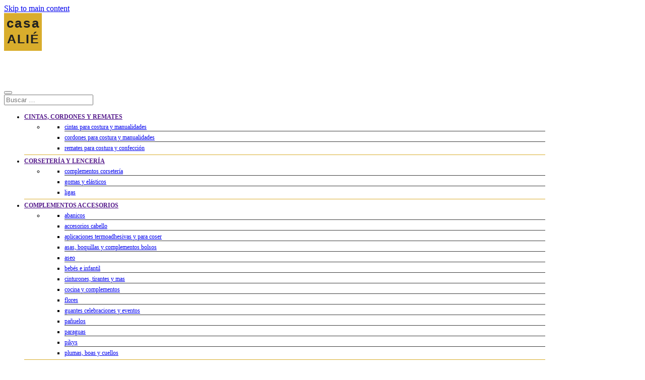

--- FILE ---
content_type: text/html; charset=UTF-8
request_url: https://casaalie.com/categoria-producto/labores-y-costura/accesorios-para-labores/imperdibles/
body_size: 35940
content:
<!DOCTYPE html>
<html lang="es">
    <head>
        <meta charset="UTF-8">
        <meta name="viewport" content="width=device-width, initial-scale=1">      
        <meta name="google-site-verification" content="VKvyD0QzdbDVYgTtBOWbKTuLUE3zWbtmsr_TsaYFu4I" />  
        <link rel="icon" href="/wp-content/uploads/Captura-de-pantalla-2020-09-21-a-las-12.22.02.png" sizes="any">
                <link rel="icon" href="/wp-content/uploads/Captura-de-pantalla-2020-09-21-a-las-12.22.02.png" type="image/svg+xml">
                <link rel="apple-touch-icon" href="/wp-content/uploads/Captura-de-pantalla-2020-09-21-a-las-12.22.02.png">
                <meta name='robots' content='index, follow, max-image-preview:large, max-snippet:-1, max-video-preview:-1' />
	<style>img:is([sizes="auto" i], [sizes^="auto," i]) { contain-intrinsic-size: 3000px 1500px }</style>
	
<!-- Google Tag Manager for WordPress by gtm4wp.com -->
<script data-cfasync="false" data-pagespeed-no-defer>
	var gtm4wp_datalayer_name = "dataLayer";
	var dataLayer = dataLayer || [];
	const gtm4wp_use_sku_instead = 0;
	const gtm4wp_currency = 'EUR';
	const gtm4wp_product_per_impression = 10;
	const gtm4wp_clear_ecommerce = false;
	const gtm4wp_datalayer_max_timeout = 2000;

	const gtm4wp_scrollerscript_debugmode         = false;
	const gtm4wp_scrollerscript_callbacktime      = 100;
	const gtm4wp_scrollerscript_readerlocation    = 150;
	const gtm4wp_scrollerscript_contentelementid  = "content";
	const gtm4wp_scrollerscript_scannertime       = 60;
</script>
<!-- End Google Tag Manager for WordPress by gtm4wp.com -->
	<!-- This site is optimized with the Yoast SEO plugin v26.8 - https://yoast.com/product/yoast-seo-wordpress/ -->
	<title>Imperdibles archivos - Casa Alié</title>
	<link rel="canonical" href="https://casaalie.com/categoria-producto/labores-y-costura/accesorios-para-labores/imperdibles/" />
	<meta property="og:locale" content="es_ES" />
	<meta property="og:type" content="article" />
	<meta property="og:title" content="Imperdibles archivos - Casa Alié" />
	<meta property="og:url" content="https://casaalie.com/categoria-producto/labores-y-costura/accesorios-para-labores/imperdibles/" />
	<meta property="og:site_name" content="Casa Alié" />
	<meta name="twitter:card" content="summary_large_image" />
	<script type="application/ld+json" class="yoast-schema-graph">{"@context":"https://schema.org","@graph":[{"@type":"CollectionPage","@id":"https://casaalie.com/categoria-producto/labores-y-costura/accesorios-para-labores/imperdibles/","url":"https://casaalie.com/categoria-producto/labores-y-costura/accesorios-para-labores/imperdibles/","name":"Imperdibles archivos - Casa Alié","isPartOf":{"@id":"https://casaalie.com/#website"},"primaryImageOfPage":{"@id":"https://casaalie.com/categoria-producto/labores-y-costura/accesorios-para-labores/imperdibles/#primaryimage"},"image":{"@id":"https://casaalie.com/categoria-producto/labores-y-costura/accesorios-para-labores/imperdibles/#primaryimage"},"thumbnailUrl":"https://casaalie.com/wp-content/uploads/04022-DX20MODIF1-2.jpg","breadcrumb":{"@id":"https://casaalie.com/categoria-producto/labores-y-costura/accesorios-para-labores/imperdibles/#breadcrumb"},"inLanguage":"es"},{"@type":"ImageObject","inLanguage":"es","@id":"https://casaalie.com/categoria-producto/labores-y-costura/accesorios-para-labores/imperdibles/#primaryimage","url":"https://casaalie.com/wp-content/uploads/04022-DX20MODIF1-2.jpg","contentUrl":"https://casaalie.com/wp-content/uploads/04022-DX20MODIF1-2.jpg","width":1024,"height":1024},{"@type":"BreadcrumbList","@id":"https://casaalie.com/categoria-producto/labores-y-costura/accesorios-para-labores/imperdibles/#breadcrumb","itemListElement":[{"@type":"ListItem","position":1,"name":"Portada","item":"https://casaalie.com/"},{"@type":"ListItem","position":2,"name":"Labores, Costura y Materiales para Manualidades","item":"https://casaalie.com/categoria-producto/labores-y-costura/"},{"@type":"ListItem","position":3,"name":"Accesorios para labores","item":"https://casaalie.com/categoria-producto/labores-y-costura/accesorios-para-labores/"},{"@type":"ListItem","position":4,"name":"Imperdibles"}]},{"@type":"WebSite","@id":"https://casaalie.com/#website","url":"https://casaalie.com/","name":"Mercería Online para Profesionales y DIY | Casa Alié","description":"Tu Mercería online en Barcelona","publisher":{"@id":"https://casaalie.com/#organization"},"potentialAction":[{"@type":"SearchAction","target":{"@type":"EntryPoint","urlTemplate":"https://casaalie.com/?s={search_term_string}"},"query-input":{"@type":"PropertyValueSpecification","valueRequired":true,"valueName":"search_term_string"}}],"inLanguage":"es"},{"@type":"Organization","@id":"https://casaalie.com/#organization","name":"Casa Alié","url":"https://casaalie.com/","logo":{"@type":"ImageObject","inLanguage":"es","@id":"https://casaalie.com/#/schema/logo/image/","url":"https://casaalie.com/wp-content/uploads/logo_casa_alie.jpg","contentUrl":"https://casaalie.com/wp-content/uploads/logo_casa_alie.jpg","width":319,"height":319,"caption":"Casa Alié"},"image":{"@id":"https://casaalie.com/#/schema/logo/image/"},"sameAs":["https://www.facebook.com/people/CASA-ALI-SL-Mercera-mayorista/100065415072900/","https://www.instagram.com/casaalie.bcn/"]}]}</script>
	<!-- / Yoast SEO plugin. -->


<link rel='dns-prefetch' href='//static.byneural.es' />
<link rel='dns-prefetch' href='//capi-automation.s3.us-east-2.amazonaws.com' />
<link rel='dns-prefetch' href='//fonts.googleapis.com' />
<link rel='dns-prefetch' href='//maxcdn.bootstrapcdn.com' />
<link rel="alternate" type="application/rss+xml" title="Casa Alié &raquo; Feed" href="https://casaalie.com/feed/" />
<link rel="alternate" type="application/rss+xml" title="Casa Alié &raquo; Feed de los comentarios" href="https://casaalie.com/comments/feed/" />
<link rel="alternate" type="application/rss+xml" title="Casa Alié &raquo; Imperdibles Categoría Feed" href="https://casaalie.com/categoria-producto/labores-y-costura/accesorios-para-labores/imperdibles/feed/" />
<script>
window._wpemojiSettings = {"baseUrl":"https:\/\/s.w.org\/images\/core\/emoji\/16.0.1\/72x72\/","ext":".png","svgUrl":"https:\/\/s.w.org\/images\/core\/emoji\/16.0.1\/svg\/","svgExt":".svg","source":{"concatemoji":"https:\/\/casaalie.com\/wp-includes\/js\/wp-emoji-release.min.js?ver=1ff9fb485ca47b46ddfde63679d40263"}};
/*! This file is auto-generated */
!function(s,n){var o,i,e;function c(e){try{var t={supportTests:e,timestamp:(new Date).valueOf()};sessionStorage.setItem(o,JSON.stringify(t))}catch(e){}}function p(e,t,n){e.clearRect(0,0,e.canvas.width,e.canvas.height),e.fillText(t,0,0);var t=new Uint32Array(e.getImageData(0,0,e.canvas.width,e.canvas.height).data),a=(e.clearRect(0,0,e.canvas.width,e.canvas.height),e.fillText(n,0,0),new Uint32Array(e.getImageData(0,0,e.canvas.width,e.canvas.height).data));return t.every(function(e,t){return e===a[t]})}function u(e,t){e.clearRect(0,0,e.canvas.width,e.canvas.height),e.fillText(t,0,0);for(var n=e.getImageData(16,16,1,1),a=0;a<n.data.length;a++)if(0!==n.data[a])return!1;return!0}function f(e,t,n,a){switch(t){case"flag":return n(e,"\ud83c\udff3\ufe0f\u200d\u26a7\ufe0f","\ud83c\udff3\ufe0f\u200b\u26a7\ufe0f")?!1:!n(e,"\ud83c\udde8\ud83c\uddf6","\ud83c\udde8\u200b\ud83c\uddf6")&&!n(e,"\ud83c\udff4\udb40\udc67\udb40\udc62\udb40\udc65\udb40\udc6e\udb40\udc67\udb40\udc7f","\ud83c\udff4\u200b\udb40\udc67\u200b\udb40\udc62\u200b\udb40\udc65\u200b\udb40\udc6e\u200b\udb40\udc67\u200b\udb40\udc7f");case"emoji":return!a(e,"\ud83e\udedf")}return!1}function g(e,t,n,a){var r="undefined"!=typeof WorkerGlobalScope&&self instanceof WorkerGlobalScope?new OffscreenCanvas(300,150):s.createElement("canvas"),o=r.getContext("2d",{willReadFrequently:!0}),i=(o.textBaseline="top",o.font="600 32px Arial",{});return e.forEach(function(e){i[e]=t(o,e,n,a)}),i}function t(e){var t=s.createElement("script");t.src=e,t.defer=!0,s.head.appendChild(t)}"undefined"!=typeof Promise&&(o="wpEmojiSettingsSupports",i=["flag","emoji"],n.supports={everything:!0,everythingExceptFlag:!0},e=new Promise(function(e){s.addEventListener("DOMContentLoaded",e,{once:!0})}),new Promise(function(t){var n=function(){try{var e=JSON.parse(sessionStorage.getItem(o));if("object"==typeof e&&"number"==typeof e.timestamp&&(new Date).valueOf()<e.timestamp+604800&&"object"==typeof e.supportTests)return e.supportTests}catch(e){}return null}();if(!n){if("undefined"!=typeof Worker&&"undefined"!=typeof OffscreenCanvas&&"undefined"!=typeof URL&&URL.createObjectURL&&"undefined"!=typeof Blob)try{var e="postMessage("+g.toString()+"("+[JSON.stringify(i),f.toString(),p.toString(),u.toString()].join(",")+"));",a=new Blob([e],{type:"text/javascript"}),r=new Worker(URL.createObjectURL(a),{name:"wpTestEmojiSupports"});return void(r.onmessage=function(e){c(n=e.data),r.terminate(),t(n)})}catch(e){}c(n=g(i,f,p,u))}t(n)}).then(function(e){for(var t in e)n.supports[t]=e[t],n.supports.everything=n.supports.everything&&n.supports[t],"flag"!==t&&(n.supports.everythingExceptFlag=n.supports.everythingExceptFlag&&n.supports[t]);n.supports.everythingExceptFlag=n.supports.everythingExceptFlag&&!n.supports.flag,n.DOMReady=!1,n.readyCallback=function(){n.DOMReady=!0}}).then(function(){return e}).then(function(){var e;n.supports.everything||(n.readyCallback(),(e=n.source||{}).concatemoji?t(e.concatemoji):e.wpemoji&&e.twemoji&&(t(e.twemoji),t(e.wpemoji)))}))}((window,document),window._wpemojiSettings);
</script>
<link rel='stylesheet' id='wdp_cart-summary-css' href='https://casaalie.com/wp-content/plugins/advanced-dynamic-pricing-for-woocommerce/BaseVersion/assets/css/cart-summary.css?ver=4.10.1' type='text/css' media='all' />
<link rel='stylesheet' id='acfwf-wc-cart-block-integration-css' href='https://casaalie.com/wp-content/plugins/advanced-coupons-for-woocommerce-free/dist/assets/index-467dde24.css?ver=1766029300' type='text/css' media='all' />
<link rel='stylesheet' id='acfwf-wc-checkout-block-integration-css' href='https://casaalie.com/wp-content/plugins/advanced-coupons-for-woocommerce-free/dist/assets/index-2a7d8588.css?ver=1766029300' type='text/css' media='all' />
<style id='wp-emoji-styles-inline-css' type='text/css'>

	img.wp-smiley, img.emoji {
		display: inline !important;
		border: none !important;
		box-shadow: none !important;
		height: 1em !important;
		width: 1em !important;
		margin: 0 0.07em !important;
		vertical-align: -0.1em !important;
		background: none !important;
		padding: 0 !important;
	}
</style>
<link rel='stylesheet' id='wp-block-library-css' href='https://casaalie.com/wp-includes/css/dist/block-library/style.min.css?ver=1ff9fb485ca47b46ddfde63679d40263' type='text/css' media='all' />
<style id='classic-theme-styles-inline-css' type='text/css'>
/*! This file is auto-generated */
.wp-block-button__link{color:#fff;background-color:#32373c;border-radius:9999px;box-shadow:none;text-decoration:none;padding:calc(.667em + 2px) calc(1.333em + 2px);font-size:1.125em}.wp-block-file__button{background:#32373c;color:#fff;text-decoration:none}
</style>
<link rel='stylesheet' id='acfw-blocks-frontend-css' href='https://casaalie.com/wp-content/plugins/advanced-coupons-for-woocommerce-free/css/acfw-blocks-frontend.css?ver=4.7.1' type='text/css' media='all' />
<style id='global-styles-inline-css' type='text/css'>
:root{--wp--preset--aspect-ratio--square: 1;--wp--preset--aspect-ratio--4-3: 4/3;--wp--preset--aspect-ratio--3-4: 3/4;--wp--preset--aspect-ratio--3-2: 3/2;--wp--preset--aspect-ratio--2-3: 2/3;--wp--preset--aspect-ratio--16-9: 16/9;--wp--preset--aspect-ratio--9-16: 9/16;--wp--preset--color--black: #000000;--wp--preset--color--cyan-bluish-gray: #abb8c3;--wp--preset--color--white: #ffffff;--wp--preset--color--pale-pink: #f78da7;--wp--preset--color--vivid-red: #cf2e2e;--wp--preset--color--luminous-vivid-orange: #ff6900;--wp--preset--color--luminous-vivid-amber: #fcb900;--wp--preset--color--light-green-cyan: #7bdcb5;--wp--preset--color--vivid-green-cyan: #00d084;--wp--preset--color--pale-cyan-blue: #8ed1fc;--wp--preset--color--vivid-cyan-blue: #0693e3;--wp--preset--color--vivid-purple: #9b51e0;--wp--preset--gradient--vivid-cyan-blue-to-vivid-purple: linear-gradient(135deg,rgba(6,147,227,1) 0%,rgb(155,81,224) 100%);--wp--preset--gradient--light-green-cyan-to-vivid-green-cyan: linear-gradient(135deg,rgb(122,220,180) 0%,rgb(0,208,130) 100%);--wp--preset--gradient--luminous-vivid-amber-to-luminous-vivid-orange: linear-gradient(135deg,rgba(252,185,0,1) 0%,rgba(255,105,0,1) 100%);--wp--preset--gradient--luminous-vivid-orange-to-vivid-red: linear-gradient(135deg,rgba(255,105,0,1) 0%,rgb(207,46,46) 100%);--wp--preset--gradient--very-light-gray-to-cyan-bluish-gray: linear-gradient(135deg,rgb(238,238,238) 0%,rgb(169,184,195) 100%);--wp--preset--gradient--cool-to-warm-spectrum: linear-gradient(135deg,rgb(74,234,220) 0%,rgb(151,120,209) 20%,rgb(207,42,186) 40%,rgb(238,44,130) 60%,rgb(251,105,98) 80%,rgb(254,248,76) 100%);--wp--preset--gradient--blush-light-purple: linear-gradient(135deg,rgb(255,206,236) 0%,rgb(152,150,240) 100%);--wp--preset--gradient--blush-bordeaux: linear-gradient(135deg,rgb(254,205,165) 0%,rgb(254,45,45) 50%,rgb(107,0,62) 100%);--wp--preset--gradient--luminous-dusk: linear-gradient(135deg,rgb(255,203,112) 0%,rgb(199,81,192) 50%,rgb(65,88,208) 100%);--wp--preset--gradient--pale-ocean: linear-gradient(135deg,rgb(255,245,203) 0%,rgb(182,227,212) 50%,rgb(51,167,181) 100%);--wp--preset--gradient--electric-grass: linear-gradient(135deg,rgb(202,248,128) 0%,rgb(113,206,126) 100%);--wp--preset--gradient--midnight: linear-gradient(135deg,rgb(2,3,129) 0%,rgb(40,116,252) 100%);--wp--preset--font-size--small: 13px;--wp--preset--font-size--medium: 20px;--wp--preset--font-size--large: 36px;--wp--preset--font-size--x-large: 42px;--wp--preset--spacing--20: 0.44rem;--wp--preset--spacing--30: 0.67rem;--wp--preset--spacing--40: 1rem;--wp--preset--spacing--50: 1.5rem;--wp--preset--spacing--60: 2.25rem;--wp--preset--spacing--70: 3.38rem;--wp--preset--spacing--80: 5.06rem;--wp--preset--shadow--natural: 6px 6px 9px rgba(0, 0, 0, 0.2);--wp--preset--shadow--deep: 12px 12px 50px rgba(0, 0, 0, 0.4);--wp--preset--shadow--sharp: 6px 6px 0px rgba(0, 0, 0, 0.2);--wp--preset--shadow--outlined: 6px 6px 0px -3px rgba(255, 255, 255, 1), 6px 6px rgba(0, 0, 0, 1);--wp--preset--shadow--crisp: 6px 6px 0px rgba(0, 0, 0, 1);}:where(.is-layout-flex){gap: 0.5em;}:where(.is-layout-grid){gap: 0.5em;}body .is-layout-flex{display: flex;}.is-layout-flex{flex-wrap: wrap;align-items: center;}.is-layout-flex > :is(*, div){margin: 0;}body .is-layout-grid{display: grid;}.is-layout-grid > :is(*, div){margin: 0;}:where(.wp-block-columns.is-layout-flex){gap: 2em;}:where(.wp-block-columns.is-layout-grid){gap: 2em;}:where(.wp-block-post-template.is-layout-flex){gap: 1.25em;}:where(.wp-block-post-template.is-layout-grid){gap: 1.25em;}.has-black-color{color: var(--wp--preset--color--black) !important;}.has-cyan-bluish-gray-color{color: var(--wp--preset--color--cyan-bluish-gray) !important;}.has-white-color{color: var(--wp--preset--color--white) !important;}.has-pale-pink-color{color: var(--wp--preset--color--pale-pink) !important;}.has-vivid-red-color{color: var(--wp--preset--color--vivid-red) !important;}.has-luminous-vivid-orange-color{color: var(--wp--preset--color--luminous-vivid-orange) !important;}.has-luminous-vivid-amber-color{color: var(--wp--preset--color--luminous-vivid-amber) !important;}.has-light-green-cyan-color{color: var(--wp--preset--color--light-green-cyan) !important;}.has-vivid-green-cyan-color{color: var(--wp--preset--color--vivid-green-cyan) !important;}.has-pale-cyan-blue-color{color: var(--wp--preset--color--pale-cyan-blue) !important;}.has-vivid-cyan-blue-color{color: var(--wp--preset--color--vivid-cyan-blue) !important;}.has-vivid-purple-color{color: var(--wp--preset--color--vivid-purple) !important;}.has-black-background-color{background-color: var(--wp--preset--color--black) !important;}.has-cyan-bluish-gray-background-color{background-color: var(--wp--preset--color--cyan-bluish-gray) !important;}.has-white-background-color{background-color: var(--wp--preset--color--white) !important;}.has-pale-pink-background-color{background-color: var(--wp--preset--color--pale-pink) !important;}.has-vivid-red-background-color{background-color: var(--wp--preset--color--vivid-red) !important;}.has-luminous-vivid-orange-background-color{background-color: var(--wp--preset--color--luminous-vivid-orange) !important;}.has-luminous-vivid-amber-background-color{background-color: var(--wp--preset--color--luminous-vivid-amber) !important;}.has-light-green-cyan-background-color{background-color: var(--wp--preset--color--light-green-cyan) !important;}.has-vivid-green-cyan-background-color{background-color: var(--wp--preset--color--vivid-green-cyan) !important;}.has-pale-cyan-blue-background-color{background-color: var(--wp--preset--color--pale-cyan-blue) !important;}.has-vivid-cyan-blue-background-color{background-color: var(--wp--preset--color--vivid-cyan-blue) !important;}.has-vivid-purple-background-color{background-color: var(--wp--preset--color--vivid-purple) !important;}.has-black-border-color{border-color: var(--wp--preset--color--black) !important;}.has-cyan-bluish-gray-border-color{border-color: var(--wp--preset--color--cyan-bluish-gray) !important;}.has-white-border-color{border-color: var(--wp--preset--color--white) !important;}.has-pale-pink-border-color{border-color: var(--wp--preset--color--pale-pink) !important;}.has-vivid-red-border-color{border-color: var(--wp--preset--color--vivid-red) !important;}.has-luminous-vivid-orange-border-color{border-color: var(--wp--preset--color--luminous-vivid-orange) !important;}.has-luminous-vivid-amber-border-color{border-color: var(--wp--preset--color--luminous-vivid-amber) !important;}.has-light-green-cyan-border-color{border-color: var(--wp--preset--color--light-green-cyan) !important;}.has-vivid-green-cyan-border-color{border-color: var(--wp--preset--color--vivid-green-cyan) !important;}.has-pale-cyan-blue-border-color{border-color: var(--wp--preset--color--pale-cyan-blue) !important;}.has-vivid-cyan-blue-border-color{border-color: var(--wp--preset--color--vivid-cyan-blue) !important;}.has-vivid-purple-border-color{border-color: var(--wp--preset--color--vivid-purple) !important;}.has-vivid-cyan-blue-to-vivid-purple-gradient-background{background: var(--wp--preset--gradient--vivid-cyan-blue-to-vivid-purple) !important;}.has-light-green-cyan-to-vivid-green-cyan-gradient-background{background: var(--wp--preset--gradient--light-green-cyan-to-vivid-green-cyan) !important;}.has-luminous-vivid-amber-to-luminous-vivid-orange-gradient-background{background: var(--wp--preset--gradient--luminous-vivid-amber-to-luminous-vivid-orange) !important;}.has-luminous-vivid-orange-to-vivid-red-gradient-background{background: var(--wp--preset--gradient--luminous-vivid-orange-to-vivid-red) !important;}.has-very-light-gray-to-cyan-bluish-gray-gradient-background{background: var(--wp--preset--gradient--very-light-gray-to-cyan-bluish-gray) !important;}.has-cool-to-warm-spectrum-gradient-background{background: var(--wp--preset--gradient--cool-to-warm-spectrum) !important;}.has-blush-light-purple-gradient-background{background: var(--wp--preset--gradient--blush-light-purple) !important;}.has-blush-bordeaux-gradient-background{background: var(--wp--preset--gradient--blush-bordeaux) !important;}.has-luminous-dusk-gradient-background{background: var(--wp--preset--gradient--luminous-dusk) !important;}.has-pale-ocean-gradient-background{background: var(--wp--preset--gradient--pale-ocean) !important;}.has-electric-grass-gradient-background{background: var(--wp--preset--gradient--electric-grass) !important;}.has-midnight-gradient-background{background: var(--wp--preset--gradient--midnight) !important;}.has-small-font-size{font-size: var(--wp--preset--font-size--small) !important;}.has-medium-font-size{font-size: var(--wp--preset--font-size--medium) !important;}.has-large-font-size{font-size: var(--wp--preset--font-size--large) !important;}.has-x-large-font-size{font-size: var(--wp--preset--font-size--x-large) !important;}
:where(.wp-block-post-template.is-layout-flex){gap: 1.25em;}:where(.wp-block-post-template.is-layout-grid){gap: 1.25em;}
:where(.wp-block-columns.is-layout-flex){gap: 2em;}:where(.wp-block-columns.is-layout-grid){gap: 2em;}
:root :where(.wp-block-pullquote){font-size: 1.5em;line-height: 1.6;}
</style>
<link rel='stylesheet' id='pb_animate-css' href='https://casaalie.com/wp-content/plugins/ays-popup-box/public/css/animate.css?ver=7.9.1' type='text/css' media='all' />
<link rel='stylesheet' id='byneuralaiassistants-google-fonts-css' href='https://fonts.googleapis.com/css2?family=Roboto&#038;family=Inter&#038;family=Arial&#038;family=Helvetica&#038;family=Open+Sans&#038;family=Montserrat&#038;family=Lato&#038;family=Georgia&#038;family=Times+New+Roman&#038;family=Oswald&#038;family=Source+Sans+Pro&#038;display=swap' type='text/css' media='all' />
<link rel='stylesheet' id='contact-form-7-css' href='https://casaalie.com/wp-content/plugins/contact-form-7/includes/css/styles.css?ver=6.1.4' type='text/css' media='all' />
<style id='woocommerce-inline-inline-css' type='text/css'>
.woocommerce form .form-row .required { visibility: visible; }
</style>
<link rel='stylesheet' id='wp_connectif-css' href='https://casaalie.com/wp-content/plugins/wp_connectif/public/css/wp_connectif-public.css?ver=1.11.0' type='text/css' media='all' />
<link rel='stylesheet' id='wpcf7-redirect-script-frontend-css' href='https://casaalie.com/wp-content/plugins/wpcf7-redirect/build/assets/frontend-script.css?ver=2c532d7e2be36f6af233' type='text/css' media='all' />
<link rel='stylesheet' id='cff-css' href='https://casaalie.com/wp-content/plugins/custom-facebook-feed/assets/css/cff-style.min.css?ver=4.3.4' type='text/css' media='all' />
<link rel='stylesheet' id='sb-font-awesome-css' href='https://maxcdn.bootstrapcdn.com/font-awesome/4.7.0/css/font-awesome.min.css?ver=1ff9fb485ca47b46ddfde63679d40263' type='text/css' media='all' />
<link rel='stylesheet' id='brands-styles-css' href='https://casaalie.com/wp-content/plugins/woocommerce/assets/css/brands.css?ver=10.2.3' type='text/css' media='all' />
<link rel='stylesheet' id='dgwt-wcas-style-css' href='https://casaalie.com/wp-content/plugins/ajax-search-for-woocommerce/assets/css/style.min.css?ver=1.32.2' type='text/css' media='all' />
<link rel='stylesheet' id='fkcart-style-css' href='https://casaalie.com/wp-content/plugins/cart-for-woocommerce/assets/css/style.min.css?ver=1.9.1' type='text/css' media='all' />
<style id='fkcart-style-inline-css' type='text/css'>

		:root {
			--fkcart-primary-bg-color: #000000;
			--fkcart-primary-font-color: #ffffff;
			--fkcart-primary-text-color: #24272d;
			--fkcart-secondary-text-color: #24272dbe;
			--fkcart-strike-through-price-text-color: #24272d;
			--fkcart-saving-text-price-color: #5BA238;
			--fkcart-coupon-text-price-color: #5BA238;
			--fkcart-accent-color: #000000;
			--fkcart-border-color: #eaeaec;
			--fkcart-error-color: #B00C0C;
			--fkcart-error-bg-color: #FFF0F0;
			--fkcart-reward-color: #f1b51e;
			
			--fkcart-progress-bar-icon-color: #353030;
			--fkcart-progress-bar-active-icon-color: #ffffff;
			--fkcart-progress-bar-bg-color-active-icon: #2DA815;
			--fkcart-progress-bar-active-color: #2DA815;
			
			--fkcart-bg-color: #ffffff;
			--fkcart-slider-desktop-width: 420px;
			--fkcart-slider-mobile-width: 100%;
			--fkcart-animation-duration: 0.4s;
			--fkcart-panel-color:#E6F1F7;
			--fkcart-color-black: #000000;
			--fkcart-success-color: #5BA238;
			--fkcart-success-bg-color: #EFF6EB;
			--fkcart-toggle-bg-color: #ffffff;
			--fkcart-toggle-icon-color: #353030;
			--fkcart-toggle-count-bg-color: #cf2e2e;
			--fkcart-toggle-count-font-color: #ffffff;
			--fkcart-progressbar-active-color: #0170b9;
			
			--fkcart-toggle-border-radius: 50%;
			--fkcart-toggle-size: 36;
			--fkcart-border-radius: 3px; 
			--fkcart-menu-icon-size: 25px;
			--fkcart-menu-text-size: 12px;
		}#fkcart-modal * {font-family: Poppins}
</style>
<link rel='stylesheet' id='wdp_pricing-table-css' href='https://casaalie.com/wp-content/plugins/advanced-dynamic-pricing-for-woocommerce/BaseVersion/assets/css/pricing-table.css?ver=4.10.1' type='text/css' media='all' />
<link rel='stylesheet' id='wdp_deals-table-css' href='https://casaalie.com/wp-content/plugins/advanced-dynamic-pricing-for-woocommerce/BaseVersion/assets/css/deals-table.css?ver=4.10.1' type='text/css' media='all' />
<link href="https://casaalie.com/wp-content/themes/yootheme/css/theme.1.css?ver=1734377366" rel="stylesheet">
<link href="https://casaalie.com/wp-content/themes/yootheme/css/theme.update.css?ver=4.4.12" rel="stylesheet">
<script type="text/template" id="tmpl-variation-template">
	<div class="woocommerce-variation-description">{{{ data.variation.variation_description }}}</div>
	<div class="woocommerce-variation-price">{{{ data.variation.price_html }}}</div>
	<div class="woocommerce-variation-availability">{{{ data.variation.availability_html }}}</div>
</script>
<script type="text/template" id="tmpl-unavailable-variation-template">
	<p role="alert">Lo siento, este producto no está disponible. Por favor, elige otra combinación.</p>
</script>
<script src="https://casaalie.com/wp-includes/js/jquery/jquery.min.js?ver=3.7.1" id="jquery-core-js"></script>
<script src="https://casaalie.com/wp-includes/js/jquery/jquery-migrate.min.js?ver=3.4.1" id="jquery-migrate-js"></script>
<script src="https://casaalie.com/wp-content/plugins/ays-popup-box/public/js/functions.js?ver=7.9.1" id="ays-pb-functions-js"></script>
<script id="ays-pb-js-extra">
var pb_public = {"ajax":"https:\/\/casaalie.com\/wp-admin\/admin-ajax.php","ays_pb_confirm":"Are you sure you want to subscribe?","subscription_success_message":"Subscription is accomplished! Thank you for subscribing","ays_pb_admin_url":"https:\/\/casaalie.com\/wp-content\/plugins\/ays-popup-box\/admin"};
</script>
<script src="https://casaalie.com/wp-content/plugins/ays-popup-box/public/js/ays-pb-public.js?ver=7.9.1" id="ays-pb-js"></script>
<script src="https://casaalie.com/wp-content/plugins/woocommerce/assets/js/jquery-blockui/jquery.blockUI.min.js?ver=2.7.0-wc.10.2.3" id="jquery-blockui-js" defer data-wp-strategy="defer"></script>
<script id="wc-add-to-cart-js-extra">
var wc_add_to_cart_params = {"ajax_url":"\/wp-admin\/admin-ajax.php","wc_ajax_url":"\/?wc-ajax=%%endpoint%%","i18n_view_cart":"Ver carrito","cart_url":"https:\/\/casaalie.com\/carrito\/","is_cart":"","cart_redirect_after_add":"no"};
</script>
<script src="https://casaalie.com/wp-content/plugins/woocommerce/assets/js/frontend/add-to-cart.min.js?ver=10.2.3" id="wc-add-to-cart-js" defer data-wp-strategy="defer"></script>
<script src="https://casaalie.com/wp-content/plugins/woocommerce/assets/js/js-cookie/js.cookie.min.js?ver=2.1.4-wc.10.2.3" id="js-cookie-js" defer data-wp-strategy="defer"></script>
<script id="woocommerce-js-extra">
var woocommerce_params = {"ajax_url":"\/wp-admin\/admin-ajax.php","wc_ajax_url":"\/?wc-ajax=%%endpoint%%","i18n_password_show":"Mostrar contrase\u00f1a","i18n_password_hide":"Ocultar contrase\u00f1a"};
</script>
<script src="https://casaalie.com/wp-content/plugins/woocommerce/assets/js/frontend/woocommerce.min.js?ver=10.2.3" id="woocommerce-js" defer data-wp-strategy="defer"></script>
<script id="wp_connectif-js-extra">
var pluginsUrl = ["https:\/\/casaalie.com\/wp-content\/plugins"];
</script>
<script src="https://casaalie.com/wp-content/plugins/wp_connectif/public/js/wp_connectif-public.js?ver=1.11.0" id="wp_connectif-js"></script>
<script src="https://casaalie.com/wp-content/plugins/duracelltomi-google-tag-manager/dist/js/analytics-talk-content-tracking.js?ver=1.22.3" id="gtm4wp-scroll-tracking-js"></script>
<script id="wc-single-product-js-extra">
var wc_single_product_params = {"i18n_required_rating_text":"Por favor elige una puntuaci\u00f3n","i18n_rating_options":["1 de 5 estrellas","2 de 5 estrellas","3 de 5 estrellas","4 de 5 estrellas","5 de 5 estrellas"],"i18n_product_gallery_trigger_text":"Ver galer\u00eda de im\u00e1genes a pantalla completa","review_rating_required":"yes","flexslider":{"rtl":false,"animation":"slide","smoothHeight":true,"directionNav":false,"controlNav":"thumbnails","slideshow":false,"animationSpeed":500,"animationLoop":false,"allowOneSlide":false},"zoom_enabled":"1","zoom_options":[],"photoswipe_enabled":"1","photoswipe_options":{"shareEl":false,"closeOnScroll":false,"history":false,"hideAnimationDuration":0,"showAnimationDuration":0},"flexslider_enabled":"1"};
</script>
<script src="https://casaalie.com/wp-content/plugins/woocommerce/assets/js/frontend/single-product.min.js?ver=10.2.3" id="wc-single-product-js" defer data-wp-strategy="defer"></script>
<script src="https://casaalie.com/wp-includes/js/underscore.min.js?ver=1.13.7" id="underscore-js"></script>
<script id="wp-util-js-extra">
var _wpUtilSettings = {"ajax":{"url":"\/wp-admin\/admin-ajax.php"}};
</script>
<script src="https://casaalie.com/wp-includes/js/wp-util.min.js?ver=1ff9fb485ca47b46ddfde63679d40263" id="wp-util-js"></script>
<script id="wc-add-to-cart-variation-js-extra">
var wc_add_to_cart_variation_params = {"wc_ajax_url":"\/?wc-ajax=%%endpoint%%","i18n_no_matching_variations_text":"Lo siento, no hay productos que igualen tu selecci\u00f3n. Por favor, escoge una combinaci\u00f3n diferente.","i18n_make_a_selection_text":"Elige las opciones del producto antes de a\u00f1adir este producto a tu carrito.","i18n_unavailable_text":"Lo siento, este producto no est\u00e1 disponible. Por favor, elige otra combinaci\u00f3n.","i18n_reset_alert_text":"Se ha restablecido tu selecci\u00f3n. Por favor, elige alguna opci\u00f3n del producto antes de poder a\u00f1adir este producto a tu carrito."};
</script>
<script src="https://casaalie.com/wp-content/plugins/woocommerce/assets/js/frontend/add-to-cart-variation.min.js?ver=10.2.3" id="wc-add-to-cart-variation-js" defer data-wp-strategy="defer"></script>
<link rel="https://api.w.org/" href="https://casaalie.com/wp-json/" /><link rel="alternate" title="JSON" type="application/json" href="https://casaalie.com/wp-json/wp/v2/product_cat/15721" /><link rel="EditURI" type="application/rsd+xml" title="RSD" href="https://casaalie.com/xmlrpc.php?rsd" />
<meta name="generator" content="Advanced Coupons for WooCommerce Free v4.7.1" />
<!-- This website runs the Product Feed PRO for WooCommerce by AdTribes.io plugin - version woocommercesea_option_installed_version -->
<meta name="ti-site-data" content="eyJyIjoiMToxITc6NiEzMDoxMyIsIm8iOiJodHRwczpcL1wvY2FzYWFsaWUuY29tXC93cC1hZG1pblwvYWRtaW4tYWpheC5waHA/YWN0aW9uPXRpX29ubGluZV91c2Vyc19nb29nbGUmYW1wO3A9JTJGY2F0ZWdvcmlhLXByb2R1Y3RvJTJGbGFib3Jlcy15LWNvc3R1cmElMkZhY2Nlc29yaW9zLXBhcmEtbGFib3JlcyUyRmltcGVyZGlibGVzJTJGJmFtcDtfd3Bub25jZT1jZGQyOTJiNTJmIn0=" /><script type="text/javascript" async>
	var _cnid = "2e13eada-2576-46fc-8c21-9524b86c4725";

	(function(w, r, a, cn, s) {

		w['ConnectifObject'] = r;
		w[r] = w[r] || function() {
			(w[r].q = w[r].q || []).push(arguments)
		};
		cn = document.createElement('script');
		cn.type = 'text/javascript';
		cn.async = true;
		cn.src = a;
		cn.id = '__cn_client_script_' + _cnid;
		s = document.getElementsByTagName('script')[0];
		s.parentNode.insertBefore(cn, s);

	})(window, 'cn', 'https://cdn.connectif.cloud/eu8/client-script/2e13eada-2576-46fc-8c21-9524b86c4725');
</script><!-- This site is powered by WooCommerce Redsys Gateway Light v.6.5.0 - https://es.wordpress.org/plugins/woo-redsys-gateway-light/ -->
<!-- Google Tag Manager for WordPress by gtm4wp.com -->
<!-- GTM Container placement set to automatic -->
<script data-cfasync="false" data-pagespeed-no-defer>
	var dataLayer_content = {"pagePostType":"product","pagePostType2":"tax-product","pageCategory":[],"browserName":"","browserVersion":"","browserEngineName":"","browserEngineVersion":"","osName":"","osVersion":"","deviceType":"bot","deviceManufacturer":"","deviceModel":"","geoCountryCode":"(no hay datos geográficos disponibles)","geoCountryName":"(no hay datos geográficos disponibles)","geoRegionCode":"(no hay datos geográficos disponibles)","geoRegionName":"(no hay datos geográficos disponibles)","geoCity":"(no hay datos geográficos disponibles)","geoZipcode":"(no hay datos geográficos disponibles)","geoLatitude":"(no hay datos geográficos disponibles)","geoLongitude":"(no hay datos geográficos disponibles)","geoFullGeoData":{"success":false,"error":{"code":101,"type":"missing_access_key","info":"You have not supplied an API Access Key. [Required format: access_key=YOUR_ACCESS_KEY]"}},"cartContent":{"totals":{"applied_coupons":[],"discount_total":0,"subtotal":0,"total":0},"items":[]}};
	dataLayer.push( dataLayer_content );
</script>
<script data-cfasync="false" data-pagespeed-no-defer>
(function(w,d,s,l,i){w[l]=w[l]||[];w[l].push({'gtm.start':
new Date().getTime(),event:'gtm.js'});var f=d.getElementsByTagName(s)[0],
j=d.createElement(s),dl=l!='dataLayer'?'&l='+l:'';j.async=true;j.src=
'//www.googletagmanager.com/gtm.js?id='+i+dl;f.parentNode.insertBefore(j,f);
})(window,document,'script','dataLayer','GTM-K3CZHP8V');
</script>
<!-- End Google Tag Manager for WordPress by gtm4wp.com -->		<style>
			.dgwt-wcas-ico-magnifier,.dgwt-wcas-ico-magnifier-handler{max-width:20px}.dgwt-wcas-search-wrapp{max-width:600px}		</style>
			<noscript><style>.woocommerce-product-gallery{ opacity: 1 !important; }</style></noscript>
	        <style type="text/css">
            .wdp_bulk_table_content .wdp_pricing_table_caption { color: #6d6d6d ! important} .wdp_bulk_table_content table thead td { color: #6d6d6d ! important} .wdp_bulk_table_content table thead td { background-color: #efefef ! important} .wdp_bulk_table_content table thead td { higlight_background_color-color: #efefef ! important} .wdp_bulk_table_content table thead td { higlight_text_color: #6d6d6d ! important} .wdp_bulk_table_content table tbody td { color: #6d6d6d ! important} .wdp_bulk_table_content table tbody td { background-color: #ffffff ! important} .wdp_bulk_table_content .wdp_pricing_table_footer { color: #6d6d6d ! important}        </style>
        			<script  type="text/javascript">
				!function(f,b,e,v,n,t,s){if(f.fbq)return;n=f.fbq=function(){n.callMethod?
					n.callMethod.apply(n,arguments):n.queue.push(arguments)};if(!f._fbq)f._fbq=n;
					n.push=n;n.loaded=!0;n.version='2.0';n.queue=[];t=b.createElement(e);t.async=!0;
					t.src=v;s=b.getElementsByTagName(e)[0];s.parentNode.insertBefore(t,s)}(window,
					document,'script','https://connect.facebook.net/en_US/fbevents.js');
			</script>
			<!-- WooCommerce Facebook Integration Begin -->
			<script  type="text/javascript">

				fbq('init', '528474970279000', {}, {
    "agent": "woocommerce_6-10.2.3-3.5.15"
});

				document.addEventListener( 'DOMContentLoaded', function() {
					// Insert placeholder for events injected when a product is added to the cart through AJAX.
					document.body.insertAdjacentHTML( 'beforeend', '<div class=\"wc-facebook-pixel-event-placeholder\"></div>' );
				}, false );

			</script>
			<!-- WooCommerce Facebook Integration End -->
			<script src="https://casaalie.com/wp-content/themes/yootheme/vendor/assets/uikit/dist/js/uikit.min.js?ver=4.4.12"></script>
<script src="https://casaalie.com/wp-content/themes/yootheme/vendor/assets/uikit/dist/js/uikit-icons-joline.min.js?ver=4.4.12"></script>
<script src="https://casaalie.com/wp-content/themes/yootheme/js/theme.js?ver=4.4.12"></script>
<script>window.yootheme ||= {}; var $theme = yootheme.theme = {"i18n":{"close":{"label":"Close"},"totop":{"label":"Back to top"},"marker":{"label":"Open"},"navbarToggleIcon":{"label":"Open menu"},"paginationPrevious":{"label":"Previous page"},"paginationNext":{"label":"Next page"},"searchIcon":{"toggle":"Open Search","submit":"Submit Search"},"slider":{"next":"Next slide","previous":"Previous slide","slideX":"Slide %s","slideLabel":"%s of %s"},"slideshow":{"next":"Next slide","previous":"Previous slide","slideX":"Slide %s","slideLabel":"%s of %s"},"lightboxPanel":{"next":"Next slide","previous":"Previous slide","slideLabel":"%s of %s","close":"Close"}}};</script>
<script>var $ = jQuery.noConflict();

$(document).ready(function(){
  $(".single-product .tm-element-woo-price").append("IVA no incluido");
});

(function(w, d) { w.CollectId = "6560923c20465d1aa0f1b255"; var h = d.head || d.getElementsByTagName("head")[0]; var s = d.createElement("script"); s.setAttribute("type", "text/javascript"); s.async=true; s.setAttribute("src", "https://collectcdn.com/launcher.js"); h.appendChild(s); })(window, document);</script><link rel="modulepreload" href="https://casaalie.com/wp-content/plugins/advanced-coupons-for-woocommerce-free/dist/common/NoticesPlugin.12346420.js"  /><link rel="modulepreload" href="https://casaalie.com/wp-content/plugins/advanced-coupons-for-woocommerce-free/dist/common/sanitize.7727159a.js"  /><link rel="modulepreload" href="https://casaalie.com/wp-content/plugins/advanced-coupons-for-woocommerce-free/dist/common/NoticesPlugin.12346420.js"  /><link rel="modulepreload" href="https://casaalie.com/wp-content/plugins/advanced-coupons-for-woocommerce-free/dist/common/sanitize.7727159a.js"  />		<style type="text/css" id="wp-custom-css">
			/*XPinyol bg categorias muted*/
body.tax-product_cat .tm-main{
background:#f7f7fa;
}
/*XPinyol bg categorias muted*/

.grecaptcha-badge{
	display: none !important;
}

.tax-product_cat .tm-sidebar, .single-product .tm-sidebar{
	display: none;
}

.slider-principal .uk-position-bottom-center{
	bottom:20px;
}

.home-search{
	width: 400px;
}

.uk-search-default .uk-search-icon:not(.uk-search-icon-flip) ~ .uk-search-input{
	padding-left:50px;
}


.home-search .uk-search-icon{
	height:40px;
	background-color: #bfa279;
	color:#fff;
}

#datafetch{
	position:absolute!important;
	z-index:100000000;
	width:385px;
	//height:200px;
	text-align:left;
	padding-left:15px;
	background-color:#fff;
	font-size:17px;
}
/*
.home-search.uk-sticky-fixed{
	width:40%!important;
	left: 30%!important;
}*/

.logo-header{
	width:80px;
}

/* LINEA DE LA FOTO FICHA (Marcos)*/
.single-product div.woocommerce-product-gallery__image img, .single-product .related img, .single-product ol.flex-control-thumbs img{
    border: 1px solid #c1c1c1!important;
}

.single-product ol.flex-control-thumbs li{
	margin-top: 10px!important;
	margin-right:10px!important;
}

/*
.price, .single_add_to_cart_button, {
		display:none!important;
	}

.price{
	display:none!important;
}


.logged-in .price, .logged-in .single_add_to_cart_button, .logged-in .tax-product_cat .uk-card-primary span{
		display:block!important;
	}
*/

.woocommerce .columns-4 .product{
	text-align:center;
}

.llistat-productes img{
border: none;
}
.llistat-productes .uk-card-body{
	padding:20px!important;
}
.llistat-productes a,
.uk-card-primary.uk-card-hover:hover{
	background-color: transparent;
}

.llistat-productes .uk-button-primary:hover{
	background: #000 !important;
	color: #fff !important;
}

.llistat-productes .el-title{
	color: #000 !important;
	text-align: left;
	font-weight: bold;
	font-size: 14px;
}

.llistat-productes .el-meta *{
	color: #000 !important;
}

.llistat-productes .el-meta{
	text-align: left;
	margin-top: 5px !important;
}



b, strong{
	font-weight:bold!important;
}

.single-product .price{
	font-size:25px!important; 
	font-weight:800;
}

.woocommerce-Tabs-panel h2:first-of-type{
	display:none;
}

#formulario {
	background-color: #f7f7fa;
	padding-left:50px;
	padding-right:50px;
	padding-bottom:20px;
	padding-top: 10px;
}

.sku_wrapper {
	font-size:20px;
}

.sku {
	font-weight:bold;
}

.pswp__caption__center {
	display:none !important;
}

.ian{
	position: absolute!important;
	right: 50%;
  transform: translate(50%,-160px);
	box-shadow:  10px 10px 10px #00000080;
}

/*
.iw_hidden .woocommerce-result-count,.iw_hidden form,.iw_hidden .products{
	display:none!important;
}
*/

.tm-headerbar-top.tm-headerbar-default {
    border-bottom: 1px solid #e5e5e5;
    display: none;
}


.uk-colores .uk-grid > div:nth-child(1) .el-item{
	background-color: #d9aa8c!important;
}

.uk-colores .uk-grid > div:nth-child(2) .el-item{
	background-color: #686b5b!important;
}

.uk-colores .uk-grid > div:nth-child(3) .el-item{
	background-color: #d39ca6!important;
}

.uk-colores .uk-grid > div:nth-child(4) .el-item{
	background-color: #aa709c!important;
}

.uk-colores .uk-grid > div:nth-child(5) .el-item{
	background-color: #bfbbc0!important;
}

.uk-colores .uk-grid > div:nth-child(6) .el-item{
	background-color: #7a8f5f!important;
}

.uk-colores .uk-grid > div:nth-child(7) .el-item{
	background-color: #fb7411!important;
}

.uk-colores .uk-grid > div:nth-child(8) .el-item{
	background-color: #835e43!important;
}


.btn-b {
	background-color:green;
}

body.logged-in .ian-alert{
	display: none;	
}

.logged-in .uk-subnav li:last-child{
	display: none !important;
}
#uk-switcher-2 > div > div > h2{
	display: none !important;
}

#custom_html-4 *,
#custom_html-5 *{
	color: #fff !important;
}

/* LP CATALOGO */

#catalogo-beneficios .el-item{
    text-align: center !important;
}

#catalogo-seccion-faq .uk-grid .uk-first-colum{
	padding-left: 0 !important;
}

#catalogo-faq .uk-accordion-title{
	font-weight: 400;
}

#catalogo-faq .uk-open .uk-accordion-title{
	font-weight: 600 !important;
}

.sidebartienda h6{
	font-weight: bold;
	font-size: 24px;
	padding: 0;
	margin: 0 0 10px 0;
}

.sidebartienda .product-categories li{
	font-size: 12px;
	text-transform: capitalize;
}

.sidebartienda .current-cat a{
	color: #000 !important;
	font-weight: bold;
}

.sidebartienda .uk-grid-margin{
	margin: 0 0 25px 0 !important;
}

.tax-product_cat .uk-width-1-4@m{
	order: 2;
}

.filaproductos{
	order: 1 !important;
}

/* Mega menu */

.uk-navbar-dropdown{
	padding: 0 !important;
	background: transparent !important;
}

.categorias-wrap {
	display: flex;
	gap: 40px;
	background: #f8f8f8;
	padding: 1%;
}

.categorias-izquierda{
	width: 15%;
}

.categorias-derecha{
	width: 85%;
}

.categorias-izquierda,
.categorias-derecha {
	padding: 0;
	margin: 0;
}

.categorias-izquierda ul,
.categorias-derecha ul {
	list-style: none;
	padding: 0;
	margin: 0;
}

.categorias-izquierda p {
	font-size: 16px;
	color: #262626;
	text-align: center;
	font-weight: bold;
}

.categorias-izquierda li {
	background: #292121;
	padding: 5px;
	margin-bottom: 5px;
	width: 100%;
	text-align: center;
	font-size: 14px;
	transition: background 0.3s;
}

.categorias-izquierda li a {
	color: #fff;
	text-decoration: none;
	font-size: 12px;
	text-transform: uppercase;
	display: block;
}

.categorias-izquierda li:hover {
	background: #d9ad2c;
}

.categorias-izquierda li:hover a {
	color: #292121;
}

.categorias-derecha {
	display: grid;
	grid-template-columns: repeat(auto-fill, minmax(300px, 1fr));
	gap: 30px;
	flex: 1;
}

.categorias-derecha h6 {
	font-size: 12px;
	text-transform: uppercase;
	font-weight: bold;
	color: #262626;
	margin-bottom: 0;
	border-bottom: 2px solid #d9ad2c;
}

.categorias-derecha a {
	color: #262626;
	font-size: 12px;
	text-decoration: none;
}

.categorias-derecha ul{
	column-count: 2;
}

.categorias-derecha li{
	border-bottom: 1px dashed #c8c8c8;
}

.categorias-wrap .ver-todo{
	padding: 0 !important;
	margin: 0 !important;
}

.uk-offcanvas-bar .uk-parent,
.categorias-movil li {
	font-size: 12px;
	text-transform: uppercase;
	border-bottom: 1px solid #d9ad2c;
	margin: 5px 0;
	font-weight: bold;
}

.categorias-movil .uk-nav-sub {
	padding: 0 0 15px 5px !important;
}

.categorias-movil li {
	border-bottom: 1px solid #3c3c3c;
}

.categorias-movil li:last-child,
.categorias-movil .uk-parent:last-child {
	border-bottom: none !important;
}

.categorias-movil li a,
.categorias-movil .menu-item a{
	font-size: 12px !important;
	text-transform: lowercase;
	font-weight: normal;
}

.categorias-movil .uk-nav-sub .menu-item {
	padding: 0 !important;
	margin: 0 !important;
}

.uk-nav-primary .uk-nav-sub{
	font-size: 12px !important;
}

.uk-offcanvas-bar{
	width: 85% !important;
}

.woocommerce-checkout .tm-sidebar{
	display: none;
}

  .uk-button-negro {
    background-color: black !important;
    color: white !important;
    border: 2px solid white;
    font-weight: bold;
    padding: 12px;
    border-radius: 4px;
    cursor: pointer;
    transition: all 0.3s ease;
  }

  .uk-button-negro:hover {
    background-color: #111 !important; /* un poco más suave al hacer hover */
    color: white !important;
  }		</style>
		    </head>
    <body data-rsssl=1 class="archive tax-product_cat term-imperdibles term-15721 wp-theme-yootheme wp-child-theme-yootheme-child  theme-yootheme woocommerce woocommerce-page woocommerce-no-js">

        
<!-- GTM Container placement set to automatic -->
<!-- Google Tag Manager (noscript) -->
				<noscript><iframe src="https://www.googletagmanager.com/ns.html?id=GTM-K3CZHP8V" height="0" width="0" style="display:none;visibility:hidden" aria-hidden="true"></iframe></noscript>
<!-- End Google Tag Manager (noscript) -->
        <div class="uk-hidden-visually uk-notification uk-notification-top-left uk-width-auto">
            <div class="uk-notification-message">
                <a href="#tm-main">Skip to main content</a>
            </div>
        </div>

        
        
        <div class="tm-page">

                        


<header class="tm-header-mobile uk-hidden@m">


        <div uk-sticky show-on-up animation="uk-animation-slide-top" cls-active="uk-navbar-sticky" sel-target=".uk-navbar-container">
    
        <div class="uk-navbar-container">

            <div class="uk-container uk-container-expand">
                <nav class="uk-navbar" uk-navbar="{&quot;align&quot;:&quot;left&quot;,&quot;container&quot;:&quot;.tm-header-mobile &gt; [uk-sticky]&quot;,&quot;boundary&quot;:&quot;.tm-header-mobile .uk-navbar-container&quot;}">

                                        <div class="uk-navbar-left">

                                                    <a href="https://casaalie.com/" aria-label="Volver al inicio" class="uk-logo uk-navbar-item">
    <img alt loading="eager" width="75" height="75" src="/wp-content/uploads/logo_casa_alie.svg"></a>                        
                        
                    </div>
                    
                    
                                        <div class="uk-navbar-right">

                                                    
<div class="uk-navbar-item widget widget_custom_html" id="custom_html-4">

    
    <div class="textwidget custom-html-widget"><div id="fkcart-mini-toggler" class="fkcart-shortcode-container fkcart-mini-open fkcart-mini-toggler">
    <div class="fkcart-shortcode-icon-wrap">
		<svg data-icon='bag-1' width="25" height="25" xmlns="http://www.w3.org/2000/svg" viewBox="0 0 48 48" fill="currentColor">
    <path d="M11 44q-1.2 0-2.1-.9Q8 42.2 8 41V15q0-1.2.9-2.1.9-.9 2.1-.9h5.5v-.5q0-3.15 2.175-5.325Q20.85 4 24 4q3.15 0 5.325 2.175Q31.5 8.35 31.5 11.5v.5H37q1.2 0 2.1.9.9.9.9 2.1v26q0 1.2-.9 2.1-.9.9-2.1.9Zm0-3h26V15h-5.5v4.5q0 .65-.425 1.075Q30.65 21 30 21q-.65 0-1.075-.425-.425-.425-.425-1.075V15h-9v4.5q0 .65-.425 1.075Q18.65 21 18 21q-.65 0-1.075-.425-.425-.425-.425-1.075V15H11v26Zm8.5-29h9v-.5q0-1.9-1.3-3.2Q25.9 7 24 7q-1.9 0-3.2 1.3-1.3 1.3-1.3 3.2ZM11 41V15v26Z"/>
</svg>		            <div class="fkcart-shortcode-count fkcart-item-count" data-item-count="0">0</div>
			    </div>
	        <div class="fkcart-shortcode-price">
			<span class="woocommerce-Price-amount amount">0,00<span class="woocommerce-Price-currencySymbol">&euro;</span></span>        </div>
		</div>
</div>
</div>

<div class="uk-navbar-item widget widget_custom_html" id="custom_html-5">

    
    <div class="textwidget custom-html-widget"><a href="/mi-cuenta"><span uk-icon="icon: user"></span></a></div>
</div>
                        
                        <a uk-toggle href="#tm-dialog-mobile" class="uk-navbar-toggle">

        
        <div uk-navbar-toggle-icon></div>

        
    </a>
                    </div>
                    
                </nav>
            </div>

        </div>

        </div>
    



        <div id="tm-dialog-mobile" uk-offcanvas="container: true; overlay: true" mode="push">
        <div class="uk-offcanvas-bar uk-flex uk-flex-column">

                        <button class="uk-offcanvas-close uk-close-large" type="button" uk-close uk-toggle="cls: uk-close-large; mode: media; media: @s"></button>
            
                        <div class="uk-margin-auto-bottom">
                
<div class="uk-grid uk-child-width-1-1" uk-grid>    <div>
<div class="uk-panel widget widget_search" id="search-5">

    
    

    <form id="search-187" action="https://casaalie.com/" method="get" role="search" class="uk-search home-search uk-search-default uk-width-1-1" autocomplete="off"><span uk-search-icon></span><input name="s" id="searchInput" onkeyup="fetchResults()" placeholder="Buscar &hellip;" type="search" class="uk-search-input"><div id="datafetch"></div></form>






</div>
</div>    <div>
<div class="uk-panel widget widget_nav_menu" id="nav_menu-4">

    
    
<ul class="uk-nav uk-nav-primary uk-nav- uk-nav-accordion" uk-nav="targets: &gt; .js-accordion" uk-scrollspy-nav="closest: li; scroll: true;">
    
	<li class="menu-item menu-item-type-custom menu-item-object-custom menu-item-has-children js-accordion uk-parent"><a href>Cintas, cordones y remates <span uk-nav-parent-icon></span></a>
	<ul class="uk-nav-sub">

		<li class="menu-item menu-item-type-custom menu-item-object-custom uk-nav-header"><div class="categorias-movil"><ul><li><a href="https://casaalie.com/categoria-producto/cintas-cordones-remates/cintas-cintas-cordones-remates/">Cintas para Costura y Manualidades</a></li><li><a href="https://casaalie.com/categoria-producto/cintas-cordones-remates/cordones/">Cordones para Costura y Manualidades</a></li><li><a href="https://casaalie.com/categoria-producto/cintas-cordones-remates/remates/">Remates para Costura y Confección</a></li></ul></div></li></ul></li>
	<li class="menu-item menu-item-type-custom menu-item-object-custom menu-item-has-children js-accordion uk-parent"><a href>Corsetería y lencería <span uk-nav-parent-icon></span></a>
	<ul class="uk-nav-sub">

		<li class="menu-item menu-item-type-custom menu-item-object-custom uk-nav-header"><div class="categorias-movil"><ul><li><a href="https://casaalie.com/categoria-producto/corseteria-y-lenceria/complementos-corseteria/">Complementos corsetería</a></li><li><a href="https://casaalie.com/categoria-producto/corseteria-y-lenceria/gomas-y-elasticos/">Gomas y elásticos</a></li><li><a href="https://casaalie.com/categoria-producto/corseteria-y-lenceria/ligas/">Ligas</a></li></ul></div></li></ul></li>
	<li class="menu-item menu-item-type-custom menu-item-object-custom menu-item-has-children js-accordion uk-parent"><a href>Complementos accesorios <span uk-nav-parent-icon></span></a>
	<ul class="uk-nav-sub">

		<li class="menu-item menu-item-type-custom menu-item-object-custom uk-nav-header"><div class="categorias-movil"><ul><li><a href="https://casaalie.com/categoria-producto/complementos-accesorios-y-adornos/abanicos-complementos-accesorios-y-adornos/">Abanicos</a></li><li><a href="https://casaalie.com/categoria-producto/complementos-accesorios-y-adornos/accesorios-cabello/">Accesorios cabello</a></li><li><a href="https://casaalie.com/categoria-producto/complementos-accesorios-y-adornos/aplicaciones-termoadhesivas-coser/">Aplicaciones termoadhesivas y para coser</a></li><li><a href="https://casaalie.com/categoria-producto/complementos-accesorios-y-adornos/asas-bolso-y-complementos/">Asas, boquillas y complementos bolsos</a></li><li><a href="https://casaalie.com/categoria-producto/complementos-accesorios-y-adornos/aseo-bano-manicura/">Aseo</a></li><li><a href="https://casaalie.com/categoria-producto/complementos-accesorios-y-adornos/bebes-e-infantil/">Bebés e infantil</a></li><li><a href="https://casaalie.com/categoria-producto/complementos-accesorios-y-adornos/cinturones-ligas-tirantes/">Cinturones, tirantes y mas</a></li><li><a href="https://casaalie.com/categoria-producto/complementos-accesorios-y-adornos/cocina-y-complementos/">Cocina y complementos</a></li><li><a href="https://casaalie.com/categoria-producto/complementos-accesorios-y-adornos/flores/">Flores</a></li><li><a href="https://casaalie.com/categoria-producto/complementos-accesorios-y-adornos/guantes-gorros-y-bufandas/">Guantes celebraciones y eventos</a></li><li><a href="https://casaalie.com/categoria-producto/complementos-accesorios-y-adornos/panuelos/">Pañuelos</a></li><li><a href="https://casaalie.com/categoria-producto/complementos-accesorios-y-adornos/paraguas/">Paraguas</a></li><li><a href="https://casaalie.com/categoria-producto/complementos-accesorios-y-adornos/pikys/">Pikys</a></li><li><a href="https://casaalie.com/categoria-producto/complementos-accesorios-y-adornos/plumas/">Plumas, boas y cuellos</a></li></ul></div></li></ul></li>
	<li class="menu-item menu-item-type-custom menu-item-object-custom menu-item-has-children js-accordion uk-parent"><a href>Botones, broches y hebillas <span uk-nav-parent-icon></span></a>
	<ul class="uk-nav-sub">

		<li class="menu-item menu-item-type-custom menu-item-object-custom uk-nav-header"><div class="categorias-movil"><ul><li><a href="https://casaalie.com/categoria-producto/botones-broches-hebillas/accesorios-mochila/">Accesorios mochila</a></li><li><a href="https://casaalie.com/categoria-producto/botones-broches-hebillas/botones/">Botones</a></li><li><a href="https://casaalie.com/categoria-producto/botones-broches-hebillas/botones-invierno/">Botones exclusivos Casa Alié</a></li><li><a href="https://casaalie.com/categoria-producto/botones-broches-hebillas/broches/">Broches e imperdibles decoración</a></li><li><a href="https://casaalie.com/categoria-producto/botones-broches-hebillas/hebillas/">Hebillas</a></li></ul></div></li></ul></li>
	<li class="menu-item menu-item-type-custom menu-item-object-custom menu-item-has-children js-accordion uk-parent"><a href>Labores, costura y materiales para manualidades <span uk-nav-parent-icon></span></a>
	<ul class="uk-nav-sub">

		<li class="menu-item menu-item-type-custom menu-item-object-custom uk-nav-header"><div class="categorias-movil"><ul><li><a href="https://casaalie.com/categoria-producto/labores-y-costura/accesorios-para-labores/">Accesorios para labores</a></li><li><a href="https://casaalie.com/categoria-producto/labores-y-costura/agujas/">Agujas</a></li><li><a href="https://casaalie.com/categoria-producto/labores-y-costura/canamazos-kits-cojines/">Cañamazos kits, cojines</a></li><li><a href="https://casaalie.com/categoria-producto/labores-y-costura/complementos-confeccion/">Complementos confección</a></li><li><a href="https://casaalie.com/categoria-producto/labores-y-costura/costureros-labores-y-costura/">Costureros</a></li><li><a href="https://casaalie.com/categoria-producto/labores-y-costura/cremalleras-labores-y-costura/">Cremalleras</a></li><li><a href="https://casaalie.com/categoria-producto/labores-y-costura/hilaturas-labores-y-costura/">Hilos para coser, bordar, labores y manualidades</a></li></ul></div></li></ul></li>
	<li class="menu-item menu-item-type-custom menu-item-object-custom menu-item-has-children js-accordion uk-parent"><a href>Bisutería y fornituras <span uk-nav-parent-icon></span></a>
	<ul class="uk-nav-sub">

		<li class="menu-item menu-item-type-custom menu-item-object-custom uk-nav-header"><div class="categorias-movil"><ul><li><a href="https://casaalie.com/categoria-producto/bisuteria-fornituras/abalorios/">Abalorios</a></li><li><a href="https://casaalie.com/categoria-producto/bisuteria-fornituras/cadenas-y-complementos/">Cadenas y complementos</a></li><li><a href="https://casaalie.com/categoria-producto/bisuteria-fornituras/fornituras/">Fornituras</a></li></ul></div></li></ul></li>
	<li class="menu-item menu-item-type-custom menu-item-object-custom menu-item-has-children js-accordion uk-parent"><a href>Tejidos y telas <span uk-nav-parent-icon></span></a>
	<ul class="uk-nav-sub">

		<li class="menu-item menu-item-type-custom menu-item-object-custom uk-nav-header"><div class="categorias-movil"><ul><li><a href="https://casaalie.com/categoria-producto/tejidos-y-telas/entretelas-y-fliselinas/">Entretelas y fliselinas</a></li><li><a href="https://casaalie.com/categoria-producto/tejidos-y-telas/fieltro/">Fieltro y goma eva</a></li><li><a href="https://casaalie.com/categoria-producto/tejidos-y-telas/mantelerias/">Mantelerías</a></li><li><a href="https://casaalie.com/categoria-producto/tejidos-y-telas/organza-azul/">Organza y tul</a></li><li><a href="https://casaalie.com/categoria-producto/tejidos-y-telas/pelo-sintetico/">Pelo sintético</a></li><li><a href="https://casaalie.com/categoria-producto/tejidos-y-telas/tapetes/">Tapetes</a></li><li><a href="https://casaalie.com/categoria-producto/tejidos-y-telas/tejidos-para-labores/">Tejidos para labores</a></li><li><a href="https://casaalie.com/categoria-producto/tejidos-y-telas/telas-bandera/">Telas bandera</a></li><li><a href="https://casaalie.com/categoria-producto/tejidos-y-telas/telas-patchwork/">Telas patchwork</a></li></ul></div></li></ul></li>
	<li class="menu-item menu-item-type-custom menu-item-object-custom menu-item-has-children js-accordion uk-parent"><a href>Casa Alié <span uk-nav-parent-icon></span></a>
	<ul class="uk-nav-sub">

		<li class="menu-item menu-item-type-post_type menu-item-object-page"><a href="https://casaalie.com/contacto/">Contacto</a></li>
		<li class="menu-item menu-item-type-post_type menu-item-object-page"><a href="https://casaalie.com/empresa/">Empresa</a></li>
		<li class="menu-item menu-item-type-post_type menu-item-object-page"><a href="https://casaalie.com/empresa/equipo/">Equipo</a></li>
		<li class="menu-item menu-item-type-post_type menu-item-object-page"><a href="https://casaalie.com/tu-propia-merceria/">Monta tu propia mercería</a></li>
		<li class="menu-item menu-item-type-post_type menu-item-object-page"><a href="https://casaalie.com/formulario-mayorista/">Formulario mayorista</a></li>
		<li class="menu-item menu-item-type-post_type menu-item-object-page"><a href="https://casaalie.com/blog/">Blog</a></li></ul></li></ul>

</div>
</div></div>            </div>
            
            
        </div>
    </div>
    
    
    

</header>


<div class="tm-toolbar tm-toolbar-default uk-visible@m">
    <div class="uk-container uk-flex uk-flex-middle">

                <div>
            <div class="uk-grid-medium uk-child-width-auto uk-flex-middle" uk-grid="margin: uk-margin-small-top">

                                <div>
<div class="uk-panel widget widget_media_image" id="media_image-2">

    
    <a href="https://casaalie.com"><img width="319" height="319" src="https://casaalie.com/wp-content/uploads/logo_casa_alie.jpg" class="image wp-image-84970 logo-header attachment-full size-full" alt="" style="max-width: 100%; height: auto;" decoding="async" srcset="https://casaalie.com/wp-content/uploads/logo_casa_alie.jpg 319w, https://casaalie.com/wp-content/uploads/logo_casa_alie-300x300.jpg 300w, https://casaalie.com/wp-content/uploads/logo_casa_alie-150x150.jpg 150w, https://casaalie.com/wp-content/uploads/logo_casa_alie-60x60.jpg 60w, https://casaalie.com/wp-content/uploads/logo_casa_alie-100x100.jpg 100w, https://casaalie.com/wp-content/uploads/logo_casa_alie-64x64.jpg 64w" sizes="(max-width: 319px) 100vw, 319px" /></a>
</div>
</div>                
                
            </div>
        </div>
        
                <div class="uk-margin-auto-left">
            <div class="uk-grid-medium uk-child-width-auto uk-flex-middle" uk-grid="margin: uk-margin-small-top">
                <div>
<div class="uk-panel widget widget_nav_menu" id="nav_menu-3">

    
    
<ul class="uk-subnav" uk-dropnav="{&quot;boundary&quot;:&quot;false&quot;,&quot;container&quot;:&quot;body&quot;}">
    
	<li class="menu-item menu-item-type-post_type menu-item-object-page menu-item-home"><a href="https://casaalie.com/">Mercería Online</a></li>
	<li class="menu-item menu-item-type-post_type menu-item-object-page"><a href="https://casaalie.com/empresa/">Empresa</a></li>
	<li class="menu-item menu-item-type-post_type menu-item-object-page"><a href="https://casaalie.com/empresa/equipo/">Equipo</a></li>
	<li class="menu-item menu-item-type-post_type menu-item-object-page"><a href="https://casaalie.com/blog/">Blog</a></li>
	<li class="menu-item menu-item-type-post_type menu-item-object-page"><a href="https://casaalie.com/contacto/">Contacto</a></li>
	<li class="menu-item menu-item-type-custom menu-item-object-custom"><a href="/mi-cuenta/"><a class="uk-button uk-button-primary btn-b" href="/mi-cuenta/">ACCESO PROFESIONALES</a></a></li>
	<li class="menu-item menu-item-type-custom menu-item-object-custom"><a href="/mi-cuenta/"><span uk-icon="icon: user"></span></a></li>
	<li class="menu-item menu-item-type-post_type menu-item-object-page"><a href="https://casaalie.com/carrito/"><span uk-icon="icon: cart"></span> <span data-cart-brackets></span></a></li></ul>

</div>
</div><div>
<div class="uk-panel widget widget_dgwt_wcas_ajax_search woocommerce dgwt-wcas-widget" id="dgwt_wcas_ajax_search-4">

    
    <div  class="dgwt-wcas-search-wrapp dgwt-wcas-no-submit woocommerce dgwt-wcas-style-solaris js-dgwt-wcas-layout-icon dgwt-wcas-layout-icon js-dgwt-wcas-mobile-overlay-enabled">
							<svg class="dgwt-wcas-loader-circular dgwt-wcas-icon-preloader" viewBox="25 25 50 50">
					<circle class="dgwt-wcas-loader-circular-path" cx="50" cy="50" r="20" fill="none"
						 stroke-miterlimit="10"/>
				</svg>
						<a href="#"  class="dgwt-wcas-search-icon js-dgwt-wcas-search-icon-handler" aria-label="Abrir la barra de búsqueda">				<svg
					class="dgwt-wcas-ico-magnifier-handler" xmlns="http://www.w3.org/2000/svg"
					xmlns:xlink="http://www.w3.org/1999/xlink" x="0px" y="0px"
					viewBox="0 0 51.539 51.361" xml:space="preserve">
					<path 						d="M51.539,49.356L37.247,35.065c3.273-3.74,5.272-8.623,5.272-13.983c0-11.742-9.518-21.26-21.26-21.26 S0,9.339,0,21.082s9.518,21.26,21.26,21.26c5.361,0,10.244-1.999,13.983-5.272l14.292,14.292L51.539,49.356z M2.835,21.082 c0-10.176,8.249-18.425,18.425-18.425s18.425,8.249,18.425,18.425S31.436,39.507,21.26,39.507S2.835,31.258,2.835,21.082z"/>
				</svg>
				</a>
		<div class="dgwt-wcas-search-icon-arrow"></div>
		<form class="dgwt-wcas-search-form" role="search" action="https://casaalie.com/" method="get">
		<div class="dgwt-wcas-sf-wrapp">
							<svg
					class="dgwt-wcas-ico-magnifier" xmlns="http://www.w3.org/2000/svg"
					xmlns:xlink="http://www.w3.org/1999/xlink" x="0px" y="0px"
					viewBox="0 0 51.539 51.361" xml:space="preserve">
					<path 						d="M51.539,49.356L37.247,35.065c3.273-3.74,5.272-8.623,5.272-13.983c0-11.742-9.518-21.26-21.26-21.26 S0,9.339,0,21.082s9.518,21.26,21.26,21.26c5.361,0,10.244-1.999,13.983-5.272l14.292,14.292L51.539,49.356z M2.835,21.082 c0-10.176,8.249-18.425,18.425-18.425s18.425,8.249,18.425,18.425S31.436,39.507,21.26,39.507S2.835,31.258,2.835,21.082z"/>
				</svg>
							<label class="screen-reader-text"
				for="dgwt-wcas-search-input-1">
				Búsqueda de productos			</label>

			<input
				id="dgwt-wcas-search-input-1"
				type="search"
				class="dgwt-wcas-search-input"
				name="s"
				value=""
				placeholder="Buscar productos ..."
				autocomplete="off"
							/>
			<div class="dgwt-wcas-preloader"></div>

			<div class="dgwt-wcas-voice-search"></div>

			
			<input type="hidden" name="post_type" value="product"/>
			<input type="hidden" name="dgwt_wcas" value="1"/>

			
					</div>
	</form>
</div>

</div>
</div><div>
<div class="uk-panel widget widget_custom_html" id="custom_html-2">

    
    <div class="textwidget custom-html-widget"><div id="fkcart-mini-toggler" class="fkcart-shortcode-container fkcart-mini-open fkcart-mini-toggler">
    <div class="fkcart-shortcode-icon-wrap">
		<svg data-icon='bag-1' width="25" height="25" xmlns="http://www.w3.org/2000/svg" viewBox="0 0 48 48" fill="currentColor">
    <path d="M11 44q-1.2 0-2.1-.9Q8 42.2 8 41V15q0-1.2.9-2.1.9-.9 2.1-.9h5.5v-.5q0-3.15 2.175-5.325Q20.85 4 24 4q3.15 0 5.325 2.175Q31.5 8.35 31.5 11.5v.5H37q1.2 0 2.1.9.9.9.9 2.1v26q0 1.2-.9 2.1-.9.9-2.1.9Zm0-3h26V15h-5.5v4.5q0 .65-.425 1.075Q30.65 21 30 21q-.65 0-1.075-.425-.425-.425-.425-1.075V15h-9v4.5q0 .65-.425 1.075Q18.65 21 18 21q-.65 0-1.075-.425-.425-.425-.425-1.075V15H11v26Zm8.5-29h9v-.5q0-1.9-1.3-3.2Q25.9 7 24 7q-1.9 0-3.2 1.3-1.3 1.3-1.3 3.2ZM11 41V15v26Z"/>
</svg>		            <div class="fkcart-shortcode-count fkcart-item-count" data-item-count="0">0</div>
			    </div>
	        <div class="fkcart-shortcode-price">
			<span class="woocommerce-Price-amount amount">0,00<span class="woocommerce-Price-currencySymbol">&euro;</span></span>        </div>
		</div>
</div>
</div>
</div>            </div>
        </div>
        
    </div>
</div>

<header class="tm-header uk-visible@m">






        <div class="tm-headerbar-default tm-headerbar tm-headerbar-top">
        <div class="uk-container uk-container-expand uk-flex uk-flex-middle">

                        <a href="https://casaalie.com/" aria-label="Volver al inicio" class="uk-logo">
    <img alt loading="eager" width="75" height="75" src="/wp-content/uploads/logo_casa_alie.svg"></a>            
            
        </div>
    </div>
    
    
                <div uk-sticky media="@m" cls-active="uk-navbar-sticky" sel-target=".uk-navbar-container">
        
            <div class="uk-navbar-container">

                <div class="uk-container uk-container-expand uk-flex uk-flex-middle">
                    <nav class="uk-navbar uk-flex-auto" uk-navbar="{&quot;align&quot;:&quot;left&quot;,&quot;container&quot;:&quot;.tm-header &gt; [uk-sticky]&quot;,&quot;boundary&quot;:&quot;.tm-header .uk-navbar-container&quot;}">

                                                <div class="uk-navbar-left">
                            
<ul class="uk-navbar-nav">
    
	<li class="menu-item menu-item-type-custom menu-item-object-custom uk-parent"><a href="/categoria-producto/cintas-cordones-remates/">Cintas Cordones y Remates</a>
	<div class="uk-drop uk-navbar-dropdown" pos="bottom-left" stretch="x" boundary=".tm-header .uk-navbar"><div class="uk-grid tm-grid-expand uk-child-width-1-1 uk-grid-margin">
<div class="uk-width-1-1">
    
        
            
            
            
                
                    
<div class="uk-panel widget widget_custom_html">
    
    <div class="textwidget custom-html-widget"><div class="categorias-wrap"><div class="categorias-izquierda"><ul><li><a href="https://casaalie.com/categoria-producto/cintas-cordones-remates/cintas-cintas-cordones-remates/">Cintas para Costura y Manualidades</a></li><li><a href="https://casaalie.com/categoria-producto/cintas-cordones-remates/cordones/">Cordones para Costura y Manualidades</a></li><li><a href="https://casaalie.com/categoria-producto/cintas-cordones-remates/remates/">Remates para Costura y Confección</a></li></ul></div><div class="categorias-derecha"><div class="grupo-subcat"><h6><a href="https://casaalie.com/categoria-producto/cintas-cordones-remates/cintas-cintas-cordones-remates/">Cintas para Costura y Manualidades [+]</a></h6><ul><li><a href="https://casaalie.com/categoria-producto/cintas-cordones-remates/cintas-cintas-cordones-remates/bieses/">Bieses</a></li><li><a href="https://casaalie.com/categoria-producto/cintas-cordones-remates/cintas-cintas-cordones-remates/bolsos-mochilas-y-trencillas/">Bolsos - Mochilas y Trencillas</a></li><li><a href="https://casaalie.com/categoria-producto/cintas-cordones-remates/cintas-cintas-cordones-remates/cintas-cortinas/">Cintas cortinas</a></li><li><a href="https://casaalie.com/categoria-producto/cintas-cordones-remates/cintas-cintas-cordones-remates/cinta-elastica/">Cintas elásticas</a></li><li><a href="https://casaalie.com/categoria-producto/cintas-cordones-remates/cintas-cintas-cordones-remates/clasicas/">Clásicas</a></li><li><a href="https://casaalie.com/categoria-producto/cintas-cordones-remates/cintas-cintas-cordones-remates/varias/">Varias</a></li></ul></div><div class="grupo-subcat"><h6><a href="https://casaalie.com/categoria-producto/cintas-cordones-remates/cordones/">Cordones para Costura y Manualidades [+]</a></h6><ul><li><a href="https://casaalie.com/categoria-producto/cintas-cordones-remates/cordones/cordones-rayon/">Cordones accesorios</a></li><li><a href="https://casaalie.com/categoria-producto/cintas-cordones-remates/cordones/cordones-calzado/">Cordones calzado</a></li><li><a href="https://casaalie.com/categoria-producto/cintas-cordones-remates/cordones/cordones-cuero-imitacion/">Cordones cuero / imitación</a></li><li><a href="https://casaalie.com/categoria-producto/cintas-cordones-remates/cordones/cordones-elasticos/">Cordones elásticos</a></li><li><a href="https://casaalie.com/categoria-producto/cintas-cordones-remates/cordones/cordones-algodon/">Cordones lisos</a></li><li><a href="https://casaalie.com/categoria-producto/cintas-cordones-remates/cordones/cordones-metalizados/">Cordones metalizados</a></li><li><a href="https://casaalie.com/categoria-producto/cintas-cordones-remates/cordones/cordones-nylon/">Cordones multicolor</a></li><li><a href="https://casaalie.com/categoria-producto/cintas-cordones-remates/cordones/cordones-trenzados/">Cordones trenzados</a></li></ul></div><div class="grupo-subcat"><h6><a href="https://casaalie.com/categoria-producto/cintas-cordones-remates/remates/">Remates para Costura y Confección [+]</a></h6><ul><li><a href="https://casaalie.com/categoria-producto/cintas-cordones-remates/remates/borlas-y-pompones/">Borlas y Pompones</a></li><li><a href="https://casaalie.com/categoria-producto/cintas-cordones-remates/remates/cubrecosturas/">Cubrecosturas</a></li><li><a href="https://casaalie.com/categoria-producto/cintas-cordones-remates/remates/flecos-y-madronos/">Flecos y madroños</a></li><li><a href="https://casaalie.com/categoria-producto/cintas-cordones-remates/remates/galones/">Galones y pasamanerías</a></li><li><a href="https://casaalie.com/categoria-producto/cintas-cordones-remates/remates/ondulinas/">Ondulinas</a></li></ul></div></div></div></div>
</div>
                
            
        
    
</div></div></div></li>
	<li class="menu-item menu-item-type-custom menu-item-object-custom uk-parent"><a href="/categoria-producto/encajes-y-bordados/">Encajes y Bordados</a>
	<div class="uk-drop uk-navbar-dropdown" pos="bottom-left" stretch="x" boundary=".tm-header .uk-navbar"><div class="uk-grid tm-grid-expand uk-child-width-1-1 uk-grid-margin">
<div class="uk-width-1-1">
    
        
            
            
            
                
                    
<div class="uk-panel widget widget_custom_html">
    
    <div class="textwidget custom-html-widget"><div class="categorias-wrap"><div class="categorias-izquierda"><ul><li><a href="https://casaalie.com/categoria-producto/encajes-y-bordados/bordados-y-guipures/">Bordados y guipures</a></li><li><a href="https://casaalie.com/categoria-producto/encajes-y-bordados/encajes-encajes-y-bordados/">Encajes</a></li></ul></div><div class="categorias-derecha"><div class="grupo-subcat"><h6><a href="https://casaalie.com/categoria-producto/encajes-y-bordados/bordados-y-guipures/">Bordados y guipures [+]</a></h6><ul><li><a href="https://casaalie.com/categoria-producto/encajes-y-bordados/bordados-y-guipures/apliques-bordados/">Apliques bordados</a></li><li><a href="https://casaalie.com/categoria-producto/encajes-y-bordados/bordados-y-guipures/apliques-pedreria/">Apliques pedrería</a></li><li><a href="https://casaalie.com/categoria-producto/encajes-y-bordados/bordados-y-guipures/tiras-bordadas/">Tiras bordadas</a></li><li><a href="https://casaalie.com/categoria-producto/encajes-y-bordados/bordados-y-guipures/tiras-bordadas-fruncidas/">Tiras bordadas fruncidas</a></li><li><a href="https://casaalie.com/categoria-producto/encajes-y-bordados/bordados-y-guipures/tiras-guipur/">Tiras guipur</a></li><li><a href="https://casaalie.com/categoria-producto/encajes-y-bordados/bordados-y-guipures/tiras-organza-y-tul/">Tiras organza y Tul</a></li></ul></div><div class="grupo-subcat"><h6><a href="https://casaalie.com/categoria-producto/encajes-y-bordados/encajes-encajes-y-bordados/">Encajes [+]</a></h6><ul><li><a href="https://casaalie.com/categoria-producto/encajes-y-bordados/encajes-encajes-y-bordados/encajes-imitacion-bolillo-algodon/">Encajes Blanco, negro y crudo</a></li><li><a href="https://casaalie.com/categoria-producto/encajes-y-bordados/encajes-encajes-y-bordados/encajes-imitacion-bolillo-acrilicos/">Encajes color</a></li><li><a href="https://casaalie.com/categoria-producto/encajes-y-bordados/encajes-encajes-y-bordados/encajes-elasticos/">Encajes elásticos</a></li><li><a href="https://casaalie.com/categoria-producto/encajes-y-bordados/encajes-encajes-y-bordados/encajes-imitacion-bolillo-fruncidos/">Encajes fruncidos</a></li><li><a href="https://casaalie.com/categoria-producto/encajes-y-bordados/encajes-encajes-y-bordados/encajes-imitacion-alencon/">Encajes imitación Alençon y Valencienne</a></li><li><a href="https://casaalie.com/categoria-producto/encajes-y-bordados/encajes-encajes-y-bordados/encajes-metalizados/">Encajes metalizados</a></li><li><a href="https://casaalie.com/categoria-producto/encajes-y-bordados/encajes-encajes-y-bordados/mantillas/">Mantillas</a></li></ul></div></div></div></div>
</div>
                
            
        
    
</div></div></div></li>
	<li class="menu-item menu-item-type-custom menu-item-object-custom uk-parent"><a href="/categoria-producto/corseteria-y-lenceria/">Corsetería y Lencería</a>
	<div class="uk-drop uk-navbar-dropdown" pos="bottom-left" stretch="x" boundary=".tm-header .uk-navbar"><div class="uk-grid tm-grid-expand uk-child-width-1-1 uk-grid-margin">
<div class="uk-width-1-1">
    
        
            
            
            
                
                    
<div class="uk-panel widget widget_custom_html">
    
    <div class="textwidget custom-html-widget"><div class="categorias-wrap"><div class="categorias-izquierda"><ul><li><a href="https://casaalie.com/categoria-producto/corseteria-y-lenceria/complementos-corseteria/">Complementos corsetería</a></li><li><a href="https://casaalie.com/categoria-producto/corseteria-y-lenceria/gomas-y-elasticos/">Gomas y elásticos</a></li><li><a href="https://casaalie.com/categoria-producto/corseteria-y-lenceria/ligas/">Ligas</a></li></ul></div><div class="categorias-derecha"><div class="grupo-subcat"><h6><a href="https://casaalie.com/categoria-producto/corseteria-y-lenceria/complementos-corseteria/">Complementos corsetería [+]</a></h6><ul><li><a href="https://casaalie.com/categoria-producto/corseteria-y-lenceria/complementos-corseteria/ballenas-y-varillas/">Ballenas y varillas</a></li><li><a href="https://casaalie.com/categoria-producto/corseteria-y-lenceria/complementos-corseteria/complementos-lenceria/">Complementos lencería</a></li><li><a href="https://casaalie.com/categoria-producto/corseteria-y-lenceria/complementos-corseteria/copas-sujetador/">Copas sujetador</a></li></ul></div><div class="grupo-subcat"><h6><a href="https://casaalie.com/categoria-producto/corseteria-y-lenceria/gomas-y-elasticos/">Gomas y elásticos [+]</a></h6><ul><li><a href="https://casaalie.com/categoria-producto/corseteria-y-lenceria/gomas-y-elasticos/bielasticos-gomas-y-elasticos/">Bielásticos</a></li><li><a href="https://casaalie.com/categoria-producto/corseteria-y-lenceria/gomas-y-elasticos/gomas-corseteria/">Gomas corsetería</a></li><li><a href="https://casaalie.com/categoria-producto/corseteria-y-lenceria/gomas-y-elasticos/trencilla-goma/">Trencilla y goma</a></li></ul></div></div></div></div>
</div>
                
            
        
    
</div></div></div></li>
	<li class="menu-item menu-item-type-custom menu-item-object-custom uk-parent"><a href="/categoria-producto/complementos-accesorios-y-adornos/">Complementos y Accesorios</a>
	<div class="uk-drop uk-navbar-dropdown" pos="bottom-left" stretch="x" boundary=".tm-header .uk-navbar"><div class="uk-grid tm-grid-expand uk-child-width-1-1 uk-grid-margin">
<div class="uk-width-1-1">
    
        
            
            
            
                
                    
<div class="uk-panel widget widget_custom_html">
    
    <div class="textwidget custom-html-widget"><div class="categorias-wrap"><div class="categorias-izquierda"><ul><li><a href="https://casaalie.com/categoria-producto/complementos-accesorios-y-adornos/abanicos-complementos-accesorios-y-adornos/">Abanicos</a></li><li><a href="https://casaalie.com/categoria-producto/complementos-accesorios-y-adornos/accesorios-cabello/">Accesorios cabello</a></li><li><a href="https://casaalie.com/categoria-producto/complementos-accesorios-y-adornos/aplicaciones-termoadhesivas-coser/">Aplicaciones termoadhesivas y para coser</a></li><li><a href="https://casaalie.com/categoria-producto/complementos-accesorios-y-adornos/asas-bolso-y-complementos/">Asas, boquillas y complementos bolsos</a></li><li><a href="https://casaalie.com/categoria-producto/complementos-accesorios-y-adornos/aseo-bano-manicura/">Aseo</a></li><li><a href="https://casaalie.com/categoria-producto/complementos-accesorios-y-adornos/bebes-e-infantil/">Bebés e infantil</a></li><li><a href="https://casaalie.com/categoria-producto/complementos-accesorios-y-adornos/cinturones-ligas-tirantes/">Cinturones, tirantes y mas</a></li><li><a href="https://casaalie.com/categoria-producto/complementos-accesorios-y-adornos/cocina-y-complementos/">Cocina y complementos</a></li><li><a href="https://casaalie.com/categoria-producto/complementos-accesorios-y-adornos/flores/">Flores</a></li><li><a href="https://casaalie.com/categoria-producto/complementos-accesorios-y-adornos/guantes-gorros-y-bufandas/">Guantes celebraciones y eventos</a></li><li><a href="https://casaalie.com/categoria-producto/complementos-accesorios-y-adornos/panuelos/">Pañuelos</a></li><li><a href="https://casaalie.com/categoria-producto/complementos-accesorios-y-adornos/paraguas/">Paraguas</a></li><li><a href="https://casaalie.com/categoria-producto/complementos-accesorios-y-adornos/pikys/">Pikys</a></li><li><a href="https://casaalie.com/categoria-producto/complementos-accesorios-y-adornos/plumas/">Plumas, boas y cuellos</a></li></ul></div><div class="categorias-derecha"><div class="grupo-subcat"><h6><a href="https://casaalie.com/categoria-producto/complementos-accesorios-y-adornos/abanicos-complementos-accesorios-y-adornos/">Abanicos [+]</a></h6><ul><li><a href="https://casaalie.com/categoria-producto/complementos-accesorios-y-adornos/abanicos-complementos-accesorios-y-adornos/abanicos-cajas-surtidas/">Abanicos, cajas surtidas</a></li><li><a href="https://casaalie.com/categoria-producto/complementos-accesorios-y-adornos/abanicos-complementos-accesorios-y-adornos/accesorios-abanicos/">Accesorios abanicos</a></li><li><a href="https://casaalie.com/categoria-producto/complementos-accesorios-y-adornos/abanicos-complementos-accesorios-y-adornos/abanicos-clasicos/">Unidades</a></li></ul></div><div class="grupo-subcat"><h6><a href="https://casaalie.com/categoria-producto/complementos-accesorios-y-adornos/accesorios-cabello/">Accesorios cabello [+]</a></h6><ul><li><a href="https://casaalie.com/categoria-producto/complementos-accesorios-y-adornos/accesorios-cabello/bandas/">Bandas</a></li><li><a href="https://casaalie.com/categoria-producto/complementos-accesorios-y-adornos/accesorios-cabello/clips/">Clips</a></li><li><a href="https://casaalie.com/categoria-producto/complementos-accesorios-y-adornos/accesorios-cabello/coleteros/">Coleteros</a></li><li><a href="https://casaalie.com/categoria-producto/complementos-accesorios-y-adornos/accesorios-cabello/diademas/">Diademas</a></li><li><a href="https://casaalie.com/categoria-producto/complementos-accesorios-y-adornos/accesorios-cabello/gomas-accesorios-cabello/">Gomas</a></li><li><a href="https://casaalie.com/categoria-producto/complementos-accesorios-y-adornos/accesorios-cabello/horquillas/">Horquillas</a></li><li><a href="https://casaalie.com/categoria-producto/complementos-accesorios-y-adornos/accesorios-cabello/pasadores/">Pasadores</a></li><li><a href="https://casaalie.com/categoria-producto/complementos-accesorios-y-adornos/accesorios-cabello/peinetas/">Peinetas</a></li><li><a href="https://casaalie.com/categoria-producto/complementos-accesorios-y-adornos/accesorios-cabello/pinzas/">Pinzas</a></li><li><a href="https://casaalie.com/categoria-producto/complementos-accesorios-y-adornos/accesorios-cabello/ranas/">Ranas</a></li></ul></div><div class="grupo-subcat"><h6><a href="https://casaalie.com/categoria-producto/complementos-accesorios-y-adornos/aplicaciones-termoadhesivas-coser/">Aplicaciones termoadhesivas y para coser [+]</a></h6><ul><li><a href="https://casaalie.com/categoria-producto/complementos-accesorios-y-adornos/aplicaciones-termoadhesivas-coser/aplicaciones-bordadas-tejidas/">Aplicaciones infantiles</a></li><li><a href="https://casaalie.com/categoria-producto/complementos-accesorios-y-adornos/aplicaciones-termoadhesivas-coser/aplicaciones-estampadas/">Aplicaciones para todos</a></li><li><a href="https://casaalie.com/categoria-producto/complementos-accesorios-y-adornos/aplicaciones-termoadhesivas-coser/aplicaciones-pedreria/">Aplicaciones pedrería y strass</a></li><li><a href="https://casaalie.com/categoria-producto/complementos-accesorios-y-adornos/aplicaciones-termoadhesivas-coser/aplicaciones-bordadas-flores/">Aplicaciones y apliques flores</a></li><li><a href="https://casaalie.com/categoria-producto/complementos-accesorios-y-adornos/aplicaciones-termoadhesivas-coser/expositores-aplicaciones/">Expositores aplicaciones</a></li><li><a href="https://casaalie.com/categoria-producto/complementos-accesorios-y-adornos/aplicaciones-termoadhesivas-coser/numeros-y-letras/">Números y letras</a></li><li><a href="https://casaalie.com/categoria-producto/complementos-accesorios-y-adornos/aplicaciones-termoadhesivas-coser/parches-reparadores/">Parches reparadores, coderas y rodilleras</a></li></ul></div><div class="grupo-subcat"><h6><a href="https://casaalie.com/categoria-producto/complementos-accesorios-y-adornos/asas-bolso-y-complementos/">Asas, boquillas y complementos bolsos [+]</a></h6><ul><li><a href="https://casaalie.com/categoria-producto/complementos-accesorios-y-adornos/asas-bolso-y-complementos/asas/">Asas</a></li><li><a href="https://casaalie.com/categoria-producto/complementos-accesorios-y-adornos/asas-bolso-y-complementos/boquillas-bolso/">Boquillas bolso</a></li><li><a href="https://casaalie.com/categoria-producto/complementos-accesorios-y-adornos/asas-bolso-y-complementos/complementos-bolso/">Complementos bolso</a></li></ul></div><div class="grupo-subcat"><h6><a href="https://casaalie.com/categoria-producto/complementos-accesorios-y-adornos/aseo-bano-manicura/">Aseo [+]</a></h6><ul><li><a href="https://casaalie.com/categoria-producto/complementos-accesorios-y-adornos/aseo-bano-manicura/manicura/">Manicura</a></li><li><a href="https://casaalie.com/categoria-producto/complementos-accesorios-y-adornos/aseo-bano-manicura/peines/">Peines</a></li><li><a href="https://casaalie.com/categoria-producto/complementos-accesorios-y-adornos/aseo-bano-manicura/plantillas/">Plantillas</a></li><li><a href="https://casaalie.com/categoria-producto/complementos-accesorios-y-adornos/aseo-bano-manicura/redecillas/">Redecillas</a></li></ul></div><div class="grupo-subcat"><h6><a href="https://casaalie.com/categoria-producto/complementos-accesorios-y-adornos/bebes-e-infantil/">Bebés e infantil [+]</a></h6><ul><li><a href="https://casaalie.com/categoria-producto/complementos-accesorios-y-adornos/bebes-e-infantil/baberos/">Baberos</a></li><li><a href="https://casaalie.com/categoria-producto/complementos-accesorios-y-adornos/bebes-e-infantil/bolsas-colegio/">Bolsas colegio</a></li><li><a href="https://casaalie.com/categoria-producto/complementos-accesorios-y-adornos/bebes-e-infantil/pinzas-chupete/">Pinzas chupete</a></li></ul></div><div class="grupo-subcat"><h6><a href="https://casaalie.com/categoria-producto/complementos-accesorios-y-adornos/cinturones-ligas-tirantes/">Cinturones, tirantes y mas [+]</a></h6><ul><li><a href="https://casaalie.com/categoria-producto/complementos-accesorios-y-adornos/cinturones-ligas-tirantes/cinturones-cinturones-ligas-tirantes/">Cinturones</a></li><li><a href="https://casaalie.com/categoria-producto/complementos-accesorios-y-adornos/cinturones-ligas-tirantes/correas-falda/">Correas falda</a></li><li><a href="https://casaalie.com/categoria-producto/complementos-accesorios-y-adornos/cinturones-ligas-tirantes/pinzas-tirante-y-accesorios/">Pinzas tirante y accesorios</a></li><li><a href="https://casaalie.com/categoria-producto/complementos-accesorios-y-adornos/cinturones-ligas-tirantes/tirantes/">Tirantes</a></li></ul></div><div class="grupo-subcat"><h6><a href="https://casaalie.com/categoria-producto/complementos-accesorios-y-adornos/cocina-y-complementos/">Cocina y complementos [+]</a></h6><ul><li><a href="https://casaalie.com/categoria-producto/complementos-accesorios-y-adornos/cocina-y-complementos/complementos-cocina/">Complementos cocina</a></li></ul></div><div class="grupo-subcat"><h6><a href="https://casaalie.com/categoria-producto/complementos-accesorios-y-adornos/flores/">Flores [+]</a></h6><ul><li><a href="https://casaalie.com/categoria-producto/complementos-accesorios-y-adornos/flores/flores-flores/">Flores</a></li><li><a href="https://casaalie.com/categoria-producto/complementos-accesorios-y-adornos/flores/prendidos/">Prendidos</a></li><li><a href="https://casaalie.com/categoria-producto/complementos-accesorios-y-adornos/flores/ramilletes/">Ramilletes</a></li><li><a href="https://casaalie.com/categoria-producto/complementos-accesorios-y-adornos/flores/tocados-bases/">Tocados, bases</a></li></ul></div><div class="grupo-subcat"><h6><a href="https://casaalie.com/categoria-producto/complementos-accesorios-y-adornos/guantes-gorros-y-bufandas/">Guantes celebraciones y eventos [+]</a></h6><ul><li><a href="https://casaalie.com/categoria-producto/complementos-accesorios-y-adornos/guantes-gorros-y-bufandas/guantes-algodon-y-espuma/">Guantes de celebraciones y eventos</a></li><li><a href="https://casaalie.com/categoria-producto/complementos-accesorios-y-adornos/guantes-gorros-y-bufandas/guantes-senora/">Guantes señora y unisex</a></li></ul></div><div class="grupo-subcat"><h6><a href="https://casaalie.com/categoria-producto/complementos-accesorios-y-adornos/panuelos/">Pañuelos [+]</a></h6><ul><li><a href="https://casaalie.com/categoria-producto/complementos-accesorios-y-adornos/panuelos/panuelos-de-caballero/">Pañuelos de caballero</a></li><li><a href="https://casaalie.com/categoria-producto/complementos-accesorios-y-adornos/panuelos/panuelos-de-encaje/">Pañuelos de encaje</a></li><li><a href="https://casaalie.com/categoria-producto/complementos-accesorios-y-adornos/panuelos/panuelos-de-senora/">Pañuelos de señora</a></li><li><a href="https://casaalie.com/categoria-producto/complementos-accesorios-y-adornos/panuelos/panuelos-infantil-juvenil/">Pañuelos infantil / juvenil</a></li></ul></div><div class="grupo-subcat"><h6><a href="https://casaalie.com/categoria-producto/complementos-accesorios-y-adornos/paraguas/">Paraguas [+]</a></h6><ul><li><a href="https://casaalie.com/categoria-producto/complementos-accesorios-y-adornos/paraguas/paraguas-de-caballero/">Paraguas de caballero</a></li><li><a href="https://casaalie.com/categoria-producto/complementos-accesorios-y-adornos/paraguas/paraguas-infantil-juvenil/">Paraguas infantil / juvenil</a></li><li><a href="https://casaalie.com/categoria-producto/complementos-accesorios-y-adornos/paraguas/paraguas-senora/">Paraguas señora</a></li></ul></div><div class="grupo-subcat"><h6><a href="https://casaalie.com/categoria-producto/complementos-accesorios-y-adornos/pikys/">Pikys [+]</a></h6><ul><li><a href="https://casaalie.com/categoria-producto/complementos-accesorios-y-adornos/pikys/pikys-pikys/">Pikys</a></li></ul></div><div class="grupo-subcat"><h6><a href="https://casaalie.com/categoria-producto/complementos-accesorios-y-adornos/plumas/">Plumas, boas y cuellos [+]</a></h6><ul><li><a href="https://casaalie.com/categoria-producto/complementos-accesorios-y-adornos/plumas/boas-y-cuellos/">Boas y cuellos</a></li><li><a href="https://casaalie.com/categoria-producto/complementos-accesorios-y-adornos/plumas/plumas-plumas/">Plumas</a></li><li><a href="https://casaalie.com/categoria-producto/complementos-accesorios-y-adornos/plumas/todo-plumas/">Todo plumas</a></li></ul></div></div></div></div>
</div>
                
            
        
    
</div></div></div></li>
	<li class="menu-item menu-item-type-custom menu-item-object-custom uk-parent"><a href="/categoria-producto/botones-broches-hebillas/">Botones, Broches, Hebillas</a>
	<div class="uk-drop uk-navbar-dropdown" pos="bottom-left" stretch="x" boundary=".tm-header .uk-navbar"><div class="uk-grid tm-grid-expand uk-child-width-1-1 uk-grid-margin">
<div class="uk-width-1-1">
    
        
            
            
            
                
                    
<div class="uk-panel widget widget_custom_html">
    
    <div class="textwidget custom-html-widget"><div class="categorias-wrap"><div class="categorias-izquierda"><ul><li><a href="https://casaalie.com/categoria-producto/botones-broches-hebillas/accesorios-mochila/">Accesorios mochila</a></li><li><a href="https://casaalie.com/categoria-producto/botones-broches-hebillas/botones/">Botones</a></li><li><a href="https://casaalie.com/categoria-producto/botones-broches-hebillas/botones-invierno/">Botones exclusivos Casa Alié</a></li><li><a href="https://casaalie.com/categoria-producto/botones-broches-hebillas/broches/">Broches e imperdibles decoración</a></li><li><a href="https://casaalie.com/categoria-producto/botones-broches-hebillas/hebillas/">Hebillas</a></li></ul></div><div class="categorias-derecha"><div class="grupo-subcat"><h6><a href="https://casaalie.com/categoria-producto/botones-broches-hebillas/accesorios-mochila/">Accesorios mochila [+]</a></h6><ul><li><a href="https://casaalie.com/categoria-producto/botones-broches-hebillas/accesorios-mochila/cierres-mochila-tensores-pasadores/">Cierres mochila, tensores, pasadores</a></li><li><a href="https://casaalie.com/categoria-producto/botones-broches-hebillas/accesorios-mochila/mosquetones-mochila/">Mosquetones mochila</a></li></ul></div><div class="grupo-subcat"><h6><a href="https://casaalie.com/categoria-producto/botones-broches-hebillas/botones/">Botones [+]</a></h6><ul><li><a href="https://casaalie.com/categoria-producto/botones-broches-hebillas/botones/botones-clasicos-botones-clasicos/">Botones clásicos</a></li><li><a href="https://casaalie.com/categoria-producto/botones-broches-hebillas/botones/botones-coco-corozo/">Botones coco y corozo</a></li><li><a href="https://casaalie.com/categoria-producto/botones-broches-hebillas/botones/botones-cuero-imipiel/">Botones cuero / imipiel</a></li><li><a href="https://casaalie.com/categoria-producto/botones-broches-hebillas/botones/botones-infantiles/">Botones infantiles</a></li><li><a href="https://casaalie.com/categoria-producto/botones-broches-hebillas/botones/botones-madera/">Botones madera</a></li><li><a href="https://casaalie.com/categoria-producto/botones-broches-hebillas/botones/botones-metal/">Botones metal</a></li><li><a href="https://casaalie.com/categoria-producto/botones-broches-hebillas/botones/botones-nacar-nacarina/">Botones nácar / nacarina</a></li><li><a href="https://casaalie.com/categoria-producto/botones-broches-hebillas/botones/botones-pasamaneria/">Botones pasamanería</a></li><li><a href="https://casaalie.com/categoria-producto/botones-broches-hebillas/botones/botones-pedreria-cristal/">Botones pedrería, cristal</a></li><li><a href="https://casaalie.com/categoria-producto/botones-broches-hebillas/botones/fornituras-boton/">Fornituras Botón</a></li><li><a href="https://casaalie.com/categoria-producto/botones-broches-hebillas/botones/botones-plastico/">Otros botones</a></li><li><a href="https://casaalie.com/categoria-producto/botones-broches-hebillas/botones/trencas/">Trencas</a></li></ul></div><div class="grupo-subcat"><h6><a href="https://casaalie.com/categoria-producto/botones-broches-hebillas/broches/">Broches e imperdibles decoración [+]</a></h6><ul><li><a href="https://casaalie.com/categoria-producto/botones-broches-hebillas/broches/alamares-pasamaneria/">Alamares pasamanería</a></li><li><a href="https://casaalie.com/categoria-producto/botones-broches-hebillas/broches/broches-con-cadena/">Broches con cadena</a></li><li><a href="https://casaalie.com/categoria-producto/botones-broches-hebillas/broches/broches-imperdibles-metal/">Broches e imperdibles metal</a></li><li><a href="https://casaalie.com/categoria-producto/botones-broches-hebillas/broches/broches-magneticos/">Broches magnéticos</a></li><li><a href="https://casaalie.com/categoria-producto/botones-broches-hebillas/broches/broches-pedreria/">Broches pedrería</a></li><li><a href="https://casaalie.com/categoria-producto/botones-broches-hebillas/broches/broches-presion/">Broches presión</a></li><li><a href="https://casaalie.com/categoria-producto/botones-broches-hebillas/broches/broches-strass/">Broches strass</a></li><li><a href="https://casaalie.com/categoria-producto/botones-broches-hebillas/broches/caireles/">Caireles</a></li></ul></div><div class="grupo-subcat"><h6><a href="https://casaalie.com/categoria-producto/botones-broches-hebillas/hebillas/">Hebillas [+]</a></h6><ul><li><a href="https://casaalie.com/categoria-producto/botones-broches-hebillas/hebillas/cierres-metal/">Cierres metal</a></li><li><a href="https://casaalie.com/categoria-producto/botones-broches-hebillas/hebillas/hebillas-chaleco/">Hebillas chaleco</a></li><li><a href="https://casaalie.com/categoria-producto/botones-broches-hebillas/hebillas/hebillas-correderas-pasadores/">Hebillas correderas / pasadores</a></li><li><a href="https://casaalie.com/categoria-producto/botones-broches-hebillas/hebillas/hebillas-cuero-impiel/">Hebillas cuero / impiel</a></li><li><a href="https://casaalie.com/categoria-producto/botones-broches-hebillas/hebillas/hebillas-metal/">Hebillas metal</a></li><li><a href="https://casaalie.com/categoria-producto/botones-broches-hebillas/hebillas/hebillas-pedreria-strass/">Hebillas pedrería / strass</a></li><li><a href="https://casaalie.com/categoria-producto/botones-broches-hebillas/hebillas/hebillas-peto/">Hebillas peto</a></li></ul></div></div></div></div>
</div>
                
            
        
    
</div></div></div></li>
	<li class="menu-item menu-item-type-custom menu-item-object-custom uk-parent"><a href="/categoria-producto/labores-y-costura/">Labores, Costura</a>
	<div class="uk-drop uk-navbar-dropdown" pos="bottom-left" stretch="x" boundary=".tm-header .uk-navbar"><div class="uk-grid tm-grid-expand uk-child-width-1-1 uk-grid-margin">
<div class="uk-width-1-1">
    
        
            
            
            
                
                    
<div class="uk-panel widget widget_custom_html">
    
    <div class="textwidget custom-html-widget"><div class="categorias-wrap"><div class="categorias-izquierda"><ul><li><a href="https://casaalie.com/categoria-producto/labores-y-costura/accesorios-para-labores/">Accesorios para labores</a></li><li><a href="https://casaalie.com/categoria-producto/labores-y-costura/agujas/">Agujas</a></li><li><a href="https://casaalie.com/categoria-producto/labores-y-costura/canamazos-kits-cojines/">Cañamazos kits, cojines</a></li><li><a href="https://casaalie.com/categoria-producto/labores-y-costura/complementos-confeccion/">Complementos confección</a></li><li><a href="https://casaalie.com/categoria-producto/labores-y-costura/costureros-labores-y-costura/">Costureros</a></li><li><a href="https://casaalie.com/categoria-producto/labores-y-costura/cremalleras-labores-y-costura/">Cremalleras</a></li><li><a href="https://casaalie.com/categoria-producto/labores-y-costura/hilaturas-labores-y-costura/">Hilos para coser, bordar, labores y manualidades</a></li></ul></div><div class="categorias-derecha"><div class="grupo-subcat"><h6><a href="https://casaalie.com/categoria-producto/labores-y-costura/accesorios-para-labores/">Accesorios para labores [+]</a></h6><ul><li><a href="https://casaalie.com/categoria-producto/labores-y-costura/accesorios-para-labores/accesorios/">Accesorios</a></li><li><a href="https://casaalie.com/categoria-producto/labores-y-costura/accesorios-para-labores/accesorios-bolillo/">Accesorios Bolillo</a></li><li><a href="https://casaalie.com/categoria-producto/labores-y-costura/accesorios-para-labores/cascabeles/">Cascabeles</a></li><li><a href="https://casaalie.com/categoria-producto/labores-y-costura/accesorios-para-labores/cintas-metricas/">Cintas métricas</a></li><li><a href="https://casaalie.com/categoria-producto/labores-y-costura/accesorios-para-labores/corchetes-y-cierres/">Corchetes y cierres</a></li><li><a href="https://casaalie.com/categoria-producto/labores-y-costura/accesorios-para-labores/cutters-y-cuchillas/">Cutters y cuchillas</a></li><li><a href="https://casaalie.com/categoria-producto/labores-y-costura/accesorios-para-labores/dedales/">Dedales</a></li><li><a href="https://casaalie.com/categoria-producto/labores-y-costura/accesorios-para-labores/imperdibles/">Imperdibles</a></li><li><a href="https://casaalie.com/categoria-producto/labores-y-costura/accesorios-para-labores/lupas-y-luces/">Lupas y luces</a></li><li><a href="https://casaalie.com/categoria-producto/labores-y-costura/accesorios-para-labores/marcadores/">Marcadores</a></li><li><a href="https://casaalie.com/categoria-producto/labores-y-costura/accesorios-para-labores/moldes-y-figuras/">Moldes y figuras</a></li><li><a href="https://casaalie.com/categoria-producto/labores-y-costura/accesorios-para-labores/ojos-manualidades/">Ojos manualidades</a></li><li><a href="https://casaalie.com/categoria-producto/labores-y-costura/accesorios-para-labores/papel-para-patrones/">Papel para patrones</a></li><li><a href="https://casaalie.com/categoria-producto/labores-y-costura/accesorios-para-labores/patrones-bolillo/">Patrones bolillo</a></li><li><a href="https://casaalie.com/categoria-producto/labores-y-costura/accesorios-para-labores/pegamentos/">Pegamentos</a></li><li><a href="https://casaalie.com/categoria-producto/labores-y-costura/accesorios-para-labores/punzones/">Punzones</a></li><li><a href="https://casaalie.com/categoria-producto/labores-y-costura/accesorios-para-labores/reglas-y-tablas/">Reglas y tablas</a></li><li><a href="https://casaalie.com/categoria-producto/labores-y-costura/accesorios-para-labores/telares-y-bastidores/">Telares y bastidores</a></li><li><a href="https://casaalie.com/categoria-producto/labores-y-costura/accesorios-para-labores/tijeras/">Tijeras</a></li><li><a href="https://casaalie.com/categoria-producto/labores-y-costura/accesorios-para-labores/utiles-y-accesorios-para-labores/">Útiles y accesorios para labores</a></li></ul></div><div class="grupo-subcat"><h6><a href="https://casaalie.com/categoria-producto/labores-y-costura/agujas/">Agujas [+]</a></h6><ul><li><a href="https://casaalie.com/categoria-producto/labores-y-costura/agujas/agujas-bordar-y-tapizar/">Agujas bordar y tapizar</a></li><li><a href="https://casaalie.com/categoria-producto/labores-y-costura/agujas/agujas-coser-a-mano/">Agujas coser a mano</a></li><li><a href="https://casaalie.com/categoria-producto/labores-y-costura/agujas/agujas-coser-a-maquinas/">Agujas coser a máquina</a></li><li><a href="https://casaalie.com/categoria-producto/labores-y-costura/agujas/agujas-ganchillo/">Agujas ganchillo</a></li><li><a href="https://casaalie.com/categoria-producto/labores-y-costura/agujas/agujas-manualidades/">Agujas manualidades</a></li><li><a href="https://casaalie.com/categoria-producto/labores-y-costura/agujas/agujas-pasacintas/">Agujas pasacintas</a></li><li><a href="https://casaalie.com/categoria-producto/labores-y-costura/agujas/agujas-patchwork/">Agujas patchwork</a></li><li><a href="https://casaalie.com/categoria-producto/labores-y-costura/agujas/agujas-tricortar/">Agujas tricortar</a></li><li><a href="https://casaalie.com/categoria-producto/labores-y-costura/agujas/agujas-varias/">Agujas varias</a></li><li><a href="https://casaalie.com/categoria-producto/labores-y-costura/agujas/alfileres/">Alfileres</a></li><li><a href="https://casaalie.com/categoria-producto/labores-y-costura/agujas/alfileres-novia/">Alfileres novia</a></li><li><a href="https://casaalie.com/categoria-producto/labores-y-costura/agujas/descosedores/">Descosedores</a></li><li><a href="https://casaalie.com/categoria-producto/labores-y-costura/agujas/enhebradores/">Enhebradores</a></li></ul></div><div class="grupo-subcat"><h6><a href="https://casaalie.com/categoria-producto/labores-y-costura/canamazos-kits-cojines/">Cañamazos kits, cojines [+]</a></h6><ul><li><a href="https://casaalie.com/categoria-producto/labores-y-costura/canamazos-kits-cojines/cojines/">Cojines</a></li><li><a href="https://casaalie.com/categoria-producto/labores-y-costura/canamazos-kits-cojines/kits-canamazo/">Kits cañamazo</a></li><li><a href="https://casaalie.com/categoria-producto/labores-y-costura/canamazos-kits-cojines/planchas-canamazo/">Planchas cañamazo</a></li></ul></div><div class="grupo-subcat"><h6><a href="https://casaalie.com/categoria-producto/labores-y-costura/complementos-confeccion/">Complementos confección [+]</a></h6><ul><li><a href="https://casaalie.com/categoria-producto/labores-y-costura/complementos-confeccion/accesorios-costura/">Accesorios costura</a></li><li><a href="https://casaalie.com/categoria-producto/labores-y-costura/complementos-confeccion/bolsillos-y-repuestos/">Bolsillos y repuestos</a></li><li><a href="https://casaalie.com/categoria-producto/labores-y-costura/complementos-confeccion/hombreras/">Hombreras</a></li><li><a href="https://casaalie.com/categoria-producto/labores-y-costura/complementos-confeccion/sobaqueras/">Sobaqueras</a></li></ul></div><div class="grupo-subcat"><h6><a href="https://casaalie.com/categoria-producto/labores-y-costura/costureros-labores-y-costura/">Costureros [+]</a></h6><ul><li><a href="https://casaalie.com/categoria-producto/labores-y-costura/costureros-labores-y-costura/alfileteros/">Alfileteros</a></li><li><a href="https://casaalie.com/categoria-producto/labores-y-costura/costureros-labores-y-costura/bolsas-labores/">Bolsas labores</a></li><li><a href="https://casaalie.com/categoria-producto/labores-y-costura/costureros-labores-y-costura/ceremonia/">Ceremonia</a></li><li><a href="https://casaalie.com/categoria-producto/labores-y-costura/costureros-labores-y-costura/costureros-costureros-labores-y-costura/">Costureros</a></li><li><a href="https://casaalie.com/categoria-producto/labores-y-costura/costureros-labores-y-costura/guarda-agujas/">Guarda agujas</a></li><li><a href="https://casaalie.com/categoria-producto/labores-y-costura/costureros-labores-y-costura/maletas/">Maletas</a></li><li><a href="https://casaalie.com/categoria-producto/labores-y-costura/costureros-labores-y-costura/neceseres/">Neceseres</a></li><li><a href="https://casaalie.com/categoria-producto/labores-y-costura/costureros-labores-y-costura/organizadores/">Organizadores</a></li><li><a href="https://casaalie.com/categoria-producto/labores-y-costura/costureros-labores-y-costura/tubos-para-botones/">Tubos para botones</a></li></ul></div><div class="grupo-subcat"><h6><a href="https://casaalie.com/categoria-producto/labores-y-costura/cremalleras-labores-y-costura/">Cremalleras [+]</a></h6><ul><li><a href="https://casaalie.com/categoria-producto/labores-y-costura/cremalleras-labores-y-costura/cremalleras-cremalleras-labores-y-costura/">Cremalleras</a></li><li><a href="https://casaalie.com/categoria-producto/labores-y-costura/cremalleras-labores-y-costura/cursores/">Cursores</a></li><li><a href="https://casaalie.com/categoria-producto/labores-y-costura/cremalleras-labores-y-costura/tiradores/">Tiradores</a></li></ul></div><div class="grupo-subcat"><h6><a href="https://casaalie.com/categoria-producto/labores-y-costura/hilaturas-labores-y-costura/">Hilos para coser, bordar, labores y manualidades [+]</a></h6><ul><li><a href="https://casaalie.com/categoria-producto/labores-y-costura/hilaturas-labores-y-costura/hilos-coser/">Hilos de coser profesionales para máquina y a mano</a></li><li><a href="https://casaalie.com/categoria-producto/labores-y-costura/hilaturas-labores-y-costura/hilos-poliester-economicos/">Hilos de poliéster económicos</a></li><li><a href="https://casaalie.com/categoria-producto/labores-y-costura/hilaturas-labores-y-costura/hilos-bordar/">Hilos para bordar a mano y a máquina</a></li><li><a href="https://casaalie.com/categoria-producto/labores-y-costura/hilaturas-labores-y-costura/hilos-labores/">Hilos para labores de costura y manualidades</a></li><li><a href="https://casaalie.com/categoria-producto/labores-y-costura/hilaturas-labores-y-costura/hilos-manualidades/">Hilos para manualidades y proyectos creativos</a></li><li><a href="https://casaalie.com/categoria-producto/labores-y-costura/hilaturas-labores-y-costura/hilos-varios/">Hilos varios para encajes, costura y usos especiales</a></li><li><a href="https://casaalie.com/categoria-producto/labores-y-costura/hilaturas-labores-y-costura/lanas/">Lanas para tejer y manualidades creativas</a></li></ul></div></div></div></div>
</div>
                
            
        
    
</div></div></div></li>
	<li class="menu-item menu-item-type-custom menu-item-object-custom uk-parent"><a href="/categoria-producto/bisuteria-fornituras/">Bisutería fornituras</a>
	<div class="uk-drop uk-navbar-dropdown" pos="bottom-left" stretch="x" boundary=".tm-header .uk-navbar"><div class="uk-grid tm-grid-expand uk-child-width-1-1 uk-grid-margin">
<div class="uk-width-1-1">
    
        
            
            
            
                
                    
<div class="uk-panel widget widget_custom_html">
    
    <div class="textwidget custom-html-widget"><div class="categorias-wrap"><div class="categorias-izquierda"><ul><li><a href="https://casaalie.com/categoria-producto/bisuteria-fornituras/abalorios/">Abalorios</a></li><li><a href="https://casaalie.com/categoria-producto/bisuteria-fornituras/cadenas-y-complementos/">Cadenas y complementos</a></li><li><a href="https://casaalie.com/categoria-producto/bisuteria-fornituras/fornituras/">Fornituras</a></li></ul></div><div class="categorias-derecha"><div class="grupo-subcat"><h6><a href="https://casaalie.com/categoria-producto/bisuteria-fornituras/abalorios/">Abalorios [+]</a></h6><ul><li><a href="https://casaalie.com/categoria-producto/bisuteria-fornituras/abalorios/cristal/">Cristal</a></li><li><a href="https://casaalie.com/categoria-producto/bisuteria-fornituras/abalorios/abalorios-varios/">Cuentas</a></li><li><a href="https://casaalie.com/categoria-producto/bisuteria-fornituras/abalorios/imitacion-cristal/">Imitación cristal</a></li><li><a href="https://casaalie.com/categoria-producto/bisuteria-fornituras/abalorios/lentejuelas/">Lentejuelas</a></li><li><a href="https://casaalie.com/categoria-producto/bisuteria-fornituras/abalorios/rocalla-y-canutillo/">Rocalla y canutillo</a></li></ul></div><div class="grupo-subcat"><h6><a href="https://casaalie.com/categoria-producto/bisuteria-fornituras/cadenas-y-complementos/">Cadenas y complementos [+]</a></h6><ul><li><a href="https://casaalie.com/categoria-producto/bisuteria-fornituras/cadenas-y-complementos/cadenas/">Cadenas</a></li><li><a href="https://casaalie.com/categoria-producto/bisuteria-fornituras/cadenas-y-complementos/mosquetones/">Mosquetones</a></li></ul></div><div class="grupo-subcat"><h6><a href="https://casaalie.com/categoria-producto/bisuteria-fornituras/fornituras/">Fornituras [+]</a></h6><ul><li><a href="https://casaalie.com/categoria-producto/bisuteria-fornituras/fornituras/anillas-y-cierres/">Anillas y cierres</a></li><li><a href="https://casaalie.com/categoria-producto/bisuteria-fornituras/fornituras/tachas/">Tachas</a></li><li><a href="https://casaalie.com/categoria-producto/bisuteria-fornituras/fornituras/tapanudos-estranguladores-terminales/">Tapanudos, estranguladores y terminales</a></li><li><a href="https://casaalie.com/categoria-producto/bisuteria-fornituras/fornituras/terminales-metal-acero/">Terminales metal y acero</a></li></ul></div></div></div></div>
</div>
                
            
        
    
</div></div></div></li>
	<li class="menu-item menu-item-type-custom menu-item-object-custom uk-parent"><a href="/categoria-producto/tejidos-y-telas/">Tejidos y Telas</a>
	<div class="uk-drop uk-navbar-dropdown" pos="bottom-left" stretch="x" boundary=".tm-header .uk-navbar"><div class="uk-grid tm-grid-expand uk-child-width-1-1 uk-grid-margin">
<div class="uk-width-1-1">
    
        
            
            
            
                
                    
<div class="uk-panel widget widget_custom_html">
    
    <div class="textwidget custom-html-widget"><div class="categorias-wrap"><div class="categorias-izquierda"><ul><li><a href="https://casaalie.com/categoria-producto/tejidos-y-telas/entretelas-y-fliselinas/">Entretelas y fliselinas</a></li><li><a href="https://casaalie.com/categoria-producto/tejidos-y-telas/fieltro/">Fieltro y goma eva</a></li><li><a href="https://casaalie.com/categoria-producto/tejidos-y-telas/mantelerias/">Mantelerías</a></li><li><a href="https://casaalie.com/categoria-producto/tejidos-y-telas/organza-azul/">Organza y tul</a></li><li><a href="https://casaalie.com/categoria-producto/tejidos-y-telas/pelo-sintetico/">Pelo sintético</a></li><li><a href="https://casaalie.com/categoria-producto/tejidos-y-telas/tapetes/">Tapetes</a></li><li><a href="https://casaalie.com/categoria-producto/tejidos-y-telas/tejidos-para-labores/">Tejidos para labores</a></li><li><a href="https://casaalie.com/categoria-producto/tejidos-y-telas/telas-bandera/">Telas bandera</a></li><li><a href="https://casaalie.com/categoria-producto/tejidos-y-telas/telas-patchwork/">Telas patchwork</a></li></ul></div><div class="categorias-derecha"><div class="grupo-subcat"><h6><a href="https://casaalie.com/categoria-producto/tejidos-y-telas/entretelas-y-fliselinas/">Entretelas y fliselinas [+]</a></h6><ul><li><a href="https://casaalie.com/categoria-producto/tejidos-y-telas/entretelas-y-fliselinas/entretelas/">Entretelas</a></li><li><a href="https://casaalie.com/categoria-producto/tejidos-y-telas/entretelas-y-fliselinas/fliselinas/">Fliselinas</a></li></ul></div><div class="grupo-subcat"><h6><a href="https://casaalie.com/categoria-producto/tejidos-y-telas/organza-azul/">Organza y tul [+]</a></h6><ul><li><a href="https://casaalie.com/categoria-producto/tejidos-y-telas/organza-azul/telas-tul/">Telas tul</a></li></ul></div><div class="grupo-subcat"><h6><a href="https://casaalie.com/categoria-producto/tejidos-y-telas/pelo-sintetico/">Pelo sintético [+]</a></h6><ul><li><a href="https://casaalie.com/categoria-producto/tejidos-y-telas/pelo-sintetico/cuellos-pelo-sintetico/">Cuellos pelo sintético</a></li><li><a href="https://casaalie.com/categoria-producto/tejidos-y-telas/pelo-sintetico/pelo-sintetico-pelo-sintetico/">Pelo sintético</a></li></ul></div><div class="grupo-subcat"><h6><a href="https://casaalie.com/categoria-producto/tejidos-y-telas/tapetes/">Tapetes [+]</a></h6><ul><li><a href="https://casaalie.com/categoria-producto/tejidos-y-telas/tapetes/accesorios-tejidos-y-tapetes/">Accesorios tejidos y tapetes</a></li><li><a href="https://casaalie.com/categoria-producto/tejidos-y-telas/tapetes/guipur-para-tapetes/">Guipur para tapetes</a></li><li><a href="https://casaalie.com/categoria-producto/tejidos-y-telas/tapetes/tapetes-y-portarrollos/">Tapetes y portarrollos</a></li></ul></div><div class="grupo-subcat"><h6><a href="https://casaalie.com/categoria-producto/tejidos-y-telas/tejidos-para-labores/">Tejidos para labores [+]</a></h6><ul><li><a href="https://casaalie.com/categoria-producto/tejidos-y-telas/tejidos-para-labores/arpillera/">Arpillera</a></li><li><a href="https://casaalie.com/categoria-producto/tejidos-y-telas/tejidos-para-labores/canamazo/">Cañamazo</a></li><li><a href="https://casaalie.com/categoria-producto/tejidos-y-telas/tejidos-para-labores/panama/">Panamá</a></li><li><a href="https://casaalie.com/categoria-producto/tejidos-y-telas/tejidos-para-labores/tejidos-varios/">Tejidos varios</a></li></ul></div><div class="grupo-subcat"><h6><a href="https://casaalie.com/categoria-producto/tejidos-y-telas/telas-patchwork/">Telas patchwork [+]</a></h6><ul><li><a href="https://casaalie.com/categoria-producto/tejidos-y-telas/telas-patchwork/telas-estampadas/">Telas estampadas</a></li><li><a href="https://casaalie.com/categoria-producto/tejidos-y-telas/telas-patchwork/telas-patchwork-lisas/">Telas patchwork lisas</a></li></ul></div></div></div></div>
</div>
                
            
        
    
</div></div></div></li></ul>
                        </div>
                        
                        
                    </nav>
                </div>

            </div>

                </div>
        
    




</header>

            
            
            <main id="tm-main" >

                <!-- Builder #template-b13DF1we -->
<div class="uk-section-default uk-section">
    
        
        
        
            
                                <div class="uk-container uk-container-xlarge">                
                    <div class="uk-grid tm-grid-expand uk-child-width-1-1 uk-grid-margin">
<div class="uk-width-1-1">
    
        
            
            
            
                
                    

<nav aria-label="Breadcrumb" class="uk-margin">
    <ul class="uk-breadcrumb uk-margin-remove-bottom" vocab="https://schema.org/" typeof="BreadcrumbList">
    
            <li property="itemListElement" typeof="ListItem">            <a href="https://casaalie.com" property="item" typeof="WebPage"><span property="name">Inicio</span></a>
            <meta property="position" content="1">
            </li>    
            <li property="itemListElement" typeof="ListItem">            <a href="https://casaalie.com/categoria-producto/labores-y-costura/" property="item" typeof="WebPage"><span property="name">Labores, Costura y Materiales para Manualidades</span></a>
            <meta property="position" content="2">
            </li>    
            <li property="itemListElement" typeof="ListItem">            <a href="https://casaalie.com/categoria-producto/labores-y-costura/accesorios-para-labores/" property="item" typeof="WebPage"><span property="name">Accesorios para labores</span></a>
            <meta property="position" content="3">
            </li>    
            <li property="itemListElement" typeof="ListItem">            <span property="name" aria-current="page">Imperdibles</span>            <meta property="position" content="4">
            </li>    
    </ul>
</nav>

<h1 class="uk-h1 uk-margin-remove-top">        Imperdibles    </h1>
                
            
        
    
</div></div>
                                </div>                
            
        
    
</div>
<div class="uk-section-default uk-section">
    
        
        
        
            
                                <div class="uk-container uk-container-xlarge">                
                    <div class="uk-grid tm-grid-expand uk-grid-row-small uk-grid-divider uk-margin-small uk-margin-remove-top uk-margin-remove-bottom" uk-grid>
<div class="uk-width-3-4@m">
    
        
            
            
            
                
                    
<div class="llistat-productes uk-margin uk-text-center">
    <div class="uk-grid uk-child-width-1-2 uk-child-width-1-2@s uk-child-width-1-3@m uk-child-width-1-3@l uk-grid-column-medium uk-grid-row-small uk-grid-divider uk-grid-match" uk-grid>        <div>
<div class="el-item uk-grid-item-match">
        <a class="uk-card uk-card-primary uk-card-small uk-card-hover uk-link-toggle" href="https://casaalie.com/producto/imperdible-con-soporte-base-plana/">    
        
            
                
            
            
                                <div class="uk-card-media-top">

    
                <picture>
<source type="image/webp" srcset="/wp-content/themes/yootheme/cache/30/04022-DX20MODIF1-2-30c780c2.webp 300w, /wp-content/themes/yootheme/cache/61/04022-DX20MODIF1-2-61148dcb.webp 600w" sizes="(min-width: 300px) 300px">
<img fetchpriority="high" decoding="async" src="/wp-content/themes/yootheme/cache/5f/04022-DX20MODIF1-2-5f5040f7.jpeg" width="300" height="300" alt loading="eager" class="el-image">
</picture>        
        
    
</div>                
                                <div class="uk-card-body uk-margin-remove-first-child">                
                    

        
                <h3 class="el-title uk-h4 uk-margin-top uk-margin-remove-bottom">                        Imperdible base plana                    </h3>        
                <div class="el-meta uk-text-meta uk-margin-top"><div class="tm-source-woo-price tm-source-page price"><span class="woocommerce-Price-amount amount">7,66<span class="woocommerce-Price-currencySymbol">&euro;</span></span></div></div>        
    
        
        
        
        
                <div class="uk-margin-top"><div class="el-link uk-button uk-button-primary uk-button-small">Comprar Ahora</div></div>        

                                </div>                
                
            
        
        </a>    
</div></div>
        <div>
<div class="el-item uk-grid-item-match">
        <a class="uk-card uk-card-primary uk-card-small uk-card-hover uk-link-toggle" href="https://casaalie.com/producto/imperdible-bebe-colores/">    
        
            
                
            
            
                                <div class="uk-card-media-top">

    
                <picture>
<source type="image/webp" srcset="/wp-content/themes/yootheme/cache/bb/imbe-w-1-bb27626c.webp 300w, /wp-content/themes/yootheme/cache/ea/imbe-w-1-eaf46f65.webp 600w" sizes="(min-width: 300px) 300px">
<img decoding="async" src="/wp-content/themes/yootheme/cache/15/imbe-w-1-1513265f.jpeg" width="300" height="300" alt loading="eager" class="el-image">
</picture>        
        
    
</div>                
                                <div class="uk-card-body uk-margin-remove-first-child">                
                    

        
                <h3 class="el-title uk-h4 uk-margin-top uk-margin-remove-bottom">                        Imperdible bebe colores                    </h3>        
                <div class="el-meta uk-text-meta uk-margin-top"><div class="tm-source-woo-price price"><span class="woocommerce-Price-amount amount" aria-hidden="true">12,31<span class="woocommerce-Price-currencySymbol">&euro;</span></span> <span aria-hidden="true">&#8211;</span> <span class="woocommerce-Price-amount amount" aria-hidden="true">14,05<span class="woocommerce-Price-currencySymbol">&euro;</span></span><span class="screen-reader-text">Rango de precios: desde 12,31&euro; hasta 14,05&euro;</span></div></div>        
    
        
        
        
        
                <div class="uk-margin-top"><div class="el-link uk-button uk-button-primary uk-button-small">Comprar Ahora</div></div>        

                                </div>                
                
            
        
        </a>    
</div></div>
        <div>
<div class="el-item uk-grid-item-match">
        <a class="uk-card uk-card-primary uk-card-small uk-card-hover uk-link-toggle" href="https://casaalie.com/producto/imperdible-con-soporte-base-redonda/">    
        
            
                
            
            
                                <div class="uk-card-media-top">

    
                <picture>
<source type="image/webp" srcset="/wp-content/themes/yootheme/cache/db/04212-dx-3-db72bceb.webp 300w, /wp-content/themes/yootheme/cache/8a/04212-dx-3-8aa1b1e2.webp 600w" sizes="(min-width: 300px) 300px">
<img decoding="async" src="/wp-content/themes/yootheme/cache/aa/04212-dx-3-aa7ae0f2.jpeg" width="300" height="300" alt loading="eager" class="el-image">
</picture>        
        
    
</div>                
                                <div class="uk-card-body uk-margin-remove-first-child">                
                    

        
                <h3 class="el-title uk-h4 uk-margin-top uk-margin-remove-bottom">                        Imperdible con base redonda                    </h3>        
                <div class="el-meta uk-text-meta uk-margin-top"><div class="tm-source-woo-price price"><span class="woocommerce-Price-amount amount" aria-hidden="true">11,08<span class="woocommerce-Price-currencySymbol">&euro;</span></span> <span aria-hidden="true">&#8211;</span> <span class="woocommerce-Price-amount amount" aria-hidden="true">11,37<span class="woocommerce-Price-currencySymbol">&euro;</span></span><span class="screen-reader-text">Rango de precios: desde 11,08&euro; hasta 11,37&euro;</span></div></div>        
    
        
        
        
        
                <div class="uk-margin-top"><div class="el-link uk-button uk-button-primary uk-button-small">Comprar Ahora</div></div>        

                                </div>                
                
            
        
        </a>    
</div></div>
        <div>
<div class="el-item uk-grid-item-match">
        <a class="uk-card uk-card-primary uk-card-small uk-card-hover uk-link-toggle" href="https://casaalie.com/producto/imperdible-falda/">    
        
            
                
            
            
                                <div class="uk-card-media-top">

    
                <picture>
<source type="image/webp" srcset="/wp-content/themes/yootheme/cache/ec/IP1064-IP2076-1-eca5160a.webp 300w, /wp-content/themes/yootheme/cache/bd/IP1064-IP2076-1-bd761b03.webp 600w" sizes="(min-width: 300px) 300px">
<img decoding="async" src="/wp-content/themes/yootheme/cache/96/IP1064-IP2076-1-96abda39.jpeg" width="300" height="300" alt loading="eager" class="el-image">
</picture>        
        
    
</div>                
                                <div class="uk-card-body uk-margin-remove-first-child">                
                    

        
                <h3 class="el-title uk-h4 uk-margin-top uk-margin-remove-bottom">                        Imperdible falda                    </h3>        
                <div class="el-meta uk-text-meta uk-margin-top"><div class="tm-source-woo-price price"><span class="woocommerce-Price-amount amount" aria-hidden="true">5,33<span class="woocommerce-Price-currencySymbol">&euro;</span></span> <span aria-hidden="true">&#8211;</span> <span class="woocommerce-Price-amount amount" aria-hidden="true">6,84<span class="woocommerce-Price-currencySymbol">&euro;</span></span><span class="screen-reader-text">Rango de precios: desde 5,33&euro; hasta 6,84&euro;</span></div></div>        
    
        
        
        
        
                <div class="uk-margin-top"><div class="el-link uk-button uk-button-primary uk-button-small">Comprar Ahora</div></div>        

                                </div>                
                
            
        
        </a>    
</div></div>
        <div>
<div class="el-item uk-grid-item-match">
        <a class="uk-card uk-card-primary uk-card-small uk-card-hover uk-link-toggle" href="https://casaalie.com/producto/imperdible-labores-guardapuntos-aluminio/">    
        
            
                
            
            
                                <div class="uk-card-media-top">

    
                <picture>
<source type="image/webp" srcset="/wp-content/themes/yootheme/cache/d5/357006-1-4-d500a0bd.webp 300w, /wp-content/themes/yootheme/cache/84/357006-1-4-84d3adb4.webp 600w" sizes="(min-width: 300px) 300px">
<img decoding="async" src="/wp-content/themes/yootheme/cache/c8/357006-1-4-c80d9915.jpeg" width="300" height="300" alt loading="eager" class="el-image">
</picture>        
        
    
</div>                
                                <div class="uk-card-body uk-margin-remove-first-child">                
                    

        
                <h3 class="el-title uk-h4 uk-margin-top uk-margin-remove-bottom">                        Imperdible labores guardapuntos aluminio                    </h3>        
                <div class="el-meta uk-text-meta uk-margin-top"><div class="tm-source-woo-price price"><span class="woocommerce-Price-amount amount" aria-hidden="true">3,86<span class="woocommerce-Price-currencySymbol">&euro;</span></span> <span aria-hidden="true">&#8211;</span> <span class="woocommerce-Price-amount amount" aria-hidden="true">6,12<span class="woocommerce-Price-currencySymbol">&euro;</span></span><span class="screen-reader-text">Rango de precios: desde 3,86&euro; hasta 6,12&euro;</span></div></div>        
    
        
        
        
        
                <div class="uk-margin-top"><div class="el-link uk-button uk-button-primary uk-button-small">Comprar Ahora</div></div>        

                                </div>                
                
            
        
        </a>    
</div></div>
        <div>
<div class="el-item uk-grid-item-match">
        <a class="uk-card uk-card-primary uk-card-small uk-card-hover uk-link-toggle" href="https://casaalie.com/producto/imperdibles-marcadores-de-puntos/">    
        
            
                
            
            
                                <div class="uk-card-media-top">

    
                <picture>
<source type="image/webp" srcset="/wp-content/themes/yootheme/cache/0c/W60674-MODIF1-1-0cdd64c4.webp 300w, /wp-content/themes/yootheme/cache/5d/W60674-MODIF1-1-5d0e69cd.webp 600w" sizes="(min-width: 300px) 300px">
<img decoding="async" src="/wp-content/themes/yootheme/cache/bd/W60674-MODIF1-1-bdef2f54.jpeg" width="300" height="300" alt loading="eager" class="el-image">
</picture>        
        
    
</div>                
                                <div class="uk-card-body uk-margin-remove-first-child">                
                    

        
                <h3 class="el-title uk-h4 uk-margin-top uk-margin-remove-bottom">                        Imperdible marcador de puntos                    </h3>        
                <div class="el-meta uk-text-meta uk-margin-top"><div class="tm-source-woo-price price"><span class="woocommerce-Price-amount amount">22,17<span class="woocommerce-Price-currencySymbol">&euro;</span></span></div></div>        
    
        
        
        
        
                <div class="uk-margin-top"><div class="el-link uk-button uk-button-primary uk-button-small">Comprar Ahora</div></div>        

                                </div>                
                
            
        
        </a>    
</div></div>
        <div>
<div class="el-item uk-grid-item-match">
        <a class="uk-card uk-card-primary uk-card-small uk-card-hover uk-link-toggle" href="https://casaalie.com/producto/imperdible-metal-2/">    
        
            
                
            
            
                                <div class="uk-card-media-top">

    
                <picture>
<source type="image/webp" srcset="/wp-content/themes/yootheme/cache/54/AL-2090-3-546dbb6f.webp 300w, /wp-content/themes/yootheme/cache/05/AL-2090-3-05beb666.webp 600w" sizes="(min-width: 300px) 300px">
<img decoding="async" src="/wp-content/themes/yootheme/cache/d9/AL-2090-3-d9c423a2.jpeg" width="300" height="300" alt loading="eager" class="el-image">
</picture>        
        
    
</div>                
                                <div class="uk-card-body uk-margin-remove-first-child">                
                    

        
                <h3 class="el-title uk-h4 uk-margin-top uk-margin-remove-bottom">                        Imperdible metal decorativo                    </h3>        
                <div class="el-meta uk-text-meta uk-margin-top"><div class="tm-source-woo-price price"><span class="woocommerce-Price-amount amount">7,03<span class="woocommerce-Price-currencySymbol">&euro;</span></span></div></div>        
    
        
        
        
        
                <div class="uk-margin-top"><div class="el-link uk-button uk-button-primary uk-button-small">Comprar Ahora</div></div>        

                                </div>                
                
            
        
        </a>    
</div></div>
        <div>
<div class="el-item uk-grid-item-match">
        <a class="uk-card uk-card-primary uk-card-small uk-card-hover uk-link-toggle" href="https://casaalie.com/producto/imperdible-metal/">    
        
            
                
            
            
                                <div class="uk-card-media-top">

    
                <picture>
<source type="image/webp" srcset="/wp-content/themes/yootheme/cache/26/al-2115-1-262c60c5.webp 300w, /wp-content/themes/yootheme/cache/77/al-2115-1-77ff6dcc.webp 600w" sizes="(min-width: 300px) 300px">
<img decoding="async" src="/wp-content/themes/yootheme/cache/1b/al-2115-1-1b856c1a.jpeg" width="300" height="300" alt loading="eager" class="el-image">
</picture>        
        
    
</div>                
                                <div class="uk-card-body uk-margin-remove-first-child">                
                    

        
                <h3 class="el-title uk-h4 uk-margin-top uk-margin-remove-bottom">                        Imperdible metal decorativo                    </h3>        
                <div class="el-meta uk-text-meta uk-margin-top"><div class="tm-source-woo-price price"><span class="woocommerce-Price-amount amount">13,13<span class="woocommerce-Price-currencySymbol">&euro;</span></span></div></div>        
    
        
        
        
        
                <div class="uk-margin-top"><div class="el-link uk-button uk-button-primary uk-button-small">Comprar Ahora</div></div>        

                                </div>                
                
            
        
        </a>    
</div></div>
        <div>
<div class="el-item uk-grid-item-match">
        <a class="uk-card uk-card-primary uk-card-small uk-card-hover uk-link-toggle" href="https://casaalie.com/producto/imperdibles-acero/">    
        
            
                
            
            
                                <div class="uk-card-media-top">

    
                <picture>
<source type="image/webp" srcset="/wp-content/themes/yootheme/cache/28/8540120w-1-28a51be3.webp 300w, /wp-content/themes/yootheme/cache/79/8540120w-1-797616ea.webp 600w" sizes="(min-width: 300px) 300px">
<img decoding="async" src="/wp-content/themes/yootheme/cache/89/8540120w-1-89d5d62e.jpeg" width="300" height="300" alt loading="eager" class="el-image">
</picture>        
        
    
</div>                
                                <div class="uk-card-body uk-margin-remove-first-child">                
                    

        
                <h3 class="el-title uk-h4 uk-margin-top uk-margin-remove-bottom">                        Imperdibles acero niquelado                    </h3>        
                <div class="el-meta uk-text-meta uk-margin-top"><div class="tm-source-woo-price price"><span class="woocommerce-Price-amount amount" aria-hidden="true">3,75<span class="woocommerce-Price-currencySymbol">&euro;</span></span> <span aria-hidden="true">&#8211;</span> <span class="woocommerce-Price-amount amount" aria-hidden="true">36,50<span class="woocommerce-Price-currencySymbol">&euro;</span></span><span class="screen-reader-text">Rango de precios: desde 3,75&euro; hasta 36,50&euro;</span></div></div>        
    
        
        
        
        
                <div class="uk-margin-top"><div class="el-link uk-button uk-button-primary uk-button-small">Comprar Ahora</div></div>        

                                </div>                
                
            
        
        </a>    
</div></div>
        <div>
<div class="el-item uk-grid-item-match">
        <a class="uk-card uk-card-primary uk-card-small uk-card-hover uk-link-toggle" href="https://casaalie.com/producto/imperdible-niquel/">    
        
            
                
            
            
                                <div class="uk-card-media-top">

    
                <picture>
<source type="image/webp" srcset="/wp-content/themes/yootheme/cache/b6/IMPERI20220-320-4-b6b68da7.webp 300w, /wp-content/themes/yootheme/cache/e7/IMPERI20220-320-4-e76580ae.webp 600w" sizes="(min-width: 300px) 300px">
<img decoding="async" src="/wp-content/themes/yootheme/cache/f8/IMPERI20220-320-4-f86929d2.jpeg" width="300" height="300" alt loading="eager" class="el-image">
</picture>        
        
    
</div>                
                                <div class="uk-card-body uk-margin-remove-first-child">                
                    

        
                <h3 class="el-title uk-h4 uk-margin-top uk-margin-remove-bottom">                        Imperdibles básicos                    </h3>        
                <div class="el-meta uk-text-meta uk-margin-top"><div class="tm-source-woo-price price"><span class="woocommerce-Price-amount amount" aria-hidden="true">2,10<span class="woocommerce-Price-currencySymbol">&euro;</span></span> <span aria-hidden="true">&#8211;</span> <span class="woocommerce-Price-amount amount" aria-hidden="true">3,36<span class="woocommerce-Price-currencySymbol">&euro;</span></span><span class="screen-reader-text">Rango de precios: desde 2,10&euro; hasta 3,36&euro;</span></div></div>        
    
        
        
        
        
                <div class="uk-margin-top"><div class="el-link uk-button uk-button-primary uk-button-small">Comprar Ahora</div></div>        

                                </div>                
                
            
        
        </a>    
</div></div>
        <div>
<div class="el-item uk-grid-item-match">
        <a class="uk-card uk-card-primary uk-card-small uk-card-hover uk-link-toggle" href="https://casaalie.com/producto/imperdible-curvado-en-cajita/">    
        
            
                
            
            
                                <div class="uk-card-media-top">

    
                <picture>
<source type="image/webp" srcset="/wp-content/themes/yootheme/cache/60/WER418-MODIF-1-60e340e5.webp 300w, /wp-content/themes/yootheme/cache/31/WER418-MODIF-1-31304dec.webp 600w" sizes="(min-width: 300px) 300px">
<img decoding="async" src="/wp-content/themes/yootheme/cache/fa/WER418-MODIF-1-fa7514b8.jpeg" width="300" height="300" alt loading="eager" class="el-image">
</picture>        
        
    
</div>                
                                <div class="uk-card-body uk-margin-remove-first-child">                
                    

        
                <h3 class="el-title uk-h4 uk-margin-top uk-margin-remove-bottom">                        Imperdibles curvados                    </h3>        
                <div class="el-meta uk-text-meta uk-margin-top"><div class="tm-source-woo-price price"><span class="woocommerce-Price-amount amount" aria-hidden="true">24,01<span class="woocommerce-Price-currencySymbol">&euro;</span></span> <span aria-hidden="true">&#8211;</span> <span class="woocommerce-Price-amount amount" aria-hidden="true">25,80<span class="woocommerce-Price-currencySymbol">&euro;</span></span><span class="screen-reader-text">Rango de precios: desde 24,01&euro; hasta 25,80&euro;</span></div></div>        
    
        
        
        
        
                <div class="uk-margin-top"><div class="el-link uk-button uk-button-primary uk-button-small">Comprar Ahora</div></div>        

                                </div>                
                
            
        
        </a>    
</div></div>
        <div>
<div class="el-item uk-grid-item-match">
        <a class="uk-card uk-card-primary uk-card-small uk-card-hover uk-link-toggle" href="https://casaalie.com/producto/imperdible-acero/">    
        
            
                
            
            
                                <div class="uk-card-media-top">

    
                <picture>
<source type="image/webp" srcset="/wp-content/themes/yootheme/cache/20/304-4-20d9e23d.webp 300w, /wp-content/themes/yootheme/cache/71/304-4-710aef34.webp 600w" sizes="(min-width: 300px) 300px">
<img decoding="async" src="/wp-content/themes/yootheme/cache/ea/304-4-ea9eaba1.jpeg" width="300" height="300" alt loading="eager" class="el-image">
</picture>        
        
    
</div>                
                                <div class="uk-card-body uk-margin-remove-first-child">                
                    

        
                <h3 class="el-title uk-h4 uk-margin-top uk-margin-remove-bottom">                        Imperdibles de acero niquelado                    </h3>        
                <div class="el-meta uk-text-meta uk-margin-top"><div class="tm-source-woo-price price"><span class="woocommerce-Price-amount amount" aria-hidden="true">4,92<span class="woocommerce-Price-currencySymbol">&euro;</span></span> <span aria-hidden="true">&#8211;</span> <span class="woocommerce-Price-amount amount" aria-hidden="true">7,94<span class="woocommerce-Price-currencySymbol">&euro;</span></span><span class="screen-reader-text">Rango de precios: desde 4,92&euro; hasta 7,94&euro;</span></div></div>        
    
        
        
        
        
                <div class="uk-margin-top"><div class="el-link uk-button uk-button-primary uk-button-small">Comprar Ahora</div></div>        

                                </div>                
                
            
        
        </a>    
</div></div>
        <div>
<div class="el-item uk-grid-item-match">
        <a class="uk-card uk-card-primary uk-card-small uk-card-hover uk-link-toggle" href="https://casaalie.com/producto/imperdible-colores/">    
        
            
                
            
            
                                <div class="uk-card-media-top">

    
                <picture>
<source type="image/webp" srcset="/wp-content/themes/yootheme/cache/a0/IMPERI-MODIF2-1-a0f6bc18.webp 300w, /wp-content/themes/yootheme/cache/f1/IMPERI-MODIF2-1-f125b111.webp 600w" sizes="(min-width: 300px) 300px">
<img decoding="async" src="/wp-content/themes/yootheme/cache/ed/IMPERI-MODIF2-1-edd761b9.jpeg" width="300" height="300" alt loading="eager" class="el-image">
</picture>        
        
    
</div>                
                                <div class="uk-card-body uk-margin-remove-first-child">                
                    

        
                <h3 class="el-title uk-h4 uk-margin-top uk-margin-remove-bottom">                        Imperdibles de colores                    </h3>        
                <div class="el-meta uk-text-meta uk-margin-top"><div class="tm-source-woo-price price"><span class="woocommerce-Price-amount amount">4,41<span class="woocommerce-Price-currencySymbol">&euro;</span></span></div></div>        
    
        
        
        
        
                <div class="uk-margin-top"><div class="el-link uk-button uk-button-primary uk-button-small">Comprar Ahora</div></div>        

                                </div>                
                
            
        
        </a>    
</div></div>
        <div>
<div class="el-item uk-grid-item-match">
        <a class="uk-card uk-card-primary uk-card-small uk-card-hover uk-link-toggle" href="https://casaalie.com/producto/imperdibles-para-manualidades/">    
        
            
                
            
            
                                <div class="uk-card-media-top">

    
                <picture>
<source type="image/webp" srcset="/wp-content/themes/yootheme/cache/df/8887-DX20MODIF-df2f6bb7.webp 300w, /wp-content/themes/yootheme/cache/8e/8887-DX20MODIF-8efc66be.webp 600w" sizes="(min-width: 300px) 300px">
<img decoding="async" src="/wp-content/themes/yootheme/cache/07/8887-DX20MODIF-076eeb20.jpeg" width="300" height="300" alt loading="eager" class="el-image">
</picture>        
        
    
</div>                
                                <div class="uk-card-body uk-margin-remove-first-child">                
                    

        
                <h3 class="el-title uk-h4 uk-margin-top uk-margin-remove-bottom">                        Imperdibles grandes                    </h3>        
                <div class="el-meta uk-text-meta uk-margin-top"><div class="tm-source-woo-price price"><span class="woocommerce-Price-amount amount">8,80<span class="woocommerce-Price-currencySymbol">&euro;</span></span></div></div>        
    
        
        
        
        
                <div class="uk-margin-top"><div class="el-link uk-button uk-button-primary uk-button-small">Comprar Ahora</div></div>        

                                </div>                
                
            
        
        </a>    
</div></div>
        <div>
<div class="el-item uk-grid-item-match">
        <a class="uk-card uk-card-primary uk-card-small uk-card-hover uk-link-toggle" href="https://casaalie.com/producto/imperdibles-oro/">    
        
            
                
            
            
                                <div class="uk-card-media-top">

    
                <picture>
<source type="image/webp" srcset="/wp-content/themes/yootheme/cache/12/85470-85461-1-12044909.webp 300w, /wp-content/themes/yootheme/cache/43/85470-85461-1-43d74400.webp 600w" sizes="(min-width: 300px) 300px">
<img decoding="async" src="/wp-content/themes/yootheme/cache/bb/85470-85461-1-bbfb5d8f.jpeg" width="300" height="300" alt loading="eager" class="el-image">
</picture>        
        
    
</div>                
                                <div class="uk-card-body uk-margin-remove-first-child">                
                    

        
                <h3 class="el-title uk-h4 uk-margin-top uk-margin-remove-bottom">                        Imperdibles oro                    </h3>        
                <div class="el-meta uk-text-meta uk-margin-top"><div class="tm-source-woo-price price"><span class="woocommerce-Price-amount amount">5,60<span class="woocommerce-Price-currencySymbol">&euro;</span></span></div></div>        
    
        
        
        
        
                <div class="uk-margin-top"><div class="el-link uk-button uk-button-primary uk-button-small">Comprar Ahora</div></div>        

                                </div>                
                
            
        
        </a>    
</div></div>
        <div>
<div class="el-item uk-grid-item-match">
        <a class="uk-card uk-card-primary uk-card-small uk-card-hover uk-link-toggle" href="https://casaalie.com/producto/imperdibles-para-manualidades-2/">    
        
            
                
            
            
                                <div class="uk-card-media-top">

    
                <picture>
<source type="image/webp" srcset="/wp-content/themes/yootheme/cache/a9/8888-DX20MODIF-scaled-a9eca653.webp 300w, /wp-content/themes/yootheme/cache/f8/8888-DX20MODIF-scaled-f83fab5a.webp 600w" sizes="(min-width: 300px) 300px">
<img decoding="async" src="/wp-content/themes/yootheme/cache/cc/8888-DX20MODIF-scaled-cc1dfd75.jpeg" width="300" height="300" alt loading="eager" class="el-image">
</picture>        
        
    
</div>                
                                <div class="uk-card-body uk-margin-remove-first-child">                
                    

        
                <h3 class="el-title uk-h4 uk-margin-top uk-margin-remove-bottom">                        Imperdibles para manualidades                    </h3>        
                <div class="el-meta uk-text-meta uk-margin-top"><div class="tm-source-woo-price price"><span class="woocommerce-Price-amount amount">18,73<span class="woocommerce-Price-currencySymbol">&euro;</span></span></div></div>        
    
        
        
        
        
                <div class="uk-margin-top"><div class="el-link uk-button uk-button-primary uk-button-small">Comprar Ahora</div></div>        

                                </div>                
                
            
        
        </a>    
</div></div>
        </div>
</div>
                
            
        
    
</div>
<div class="uk-width-1-4@m filaproductos">
    
        
            
            
            
                
                    
<div class="sidebartienda">    
<div class="uk-grid uk-child-width-1-1" uk-grid>    <div>
<div class="uk-panel widget widget_custom_html" id="custom_html-6">

    
    <div class="textwidget custom-html-widget"><h6>
	Categorías
</h6></div>
</div>
</div>    <div>
<div class="uk-panel widget widget_woocommerce_product_categories woocommerce widget_product_categories" id="woocommerce_product_categories-3">

    
    <ul class="product-categories"><li class="cat-item cat-item-15787"><a href="https://casaalie.com/categoria-producto/bisuteria-fornituras/">Bisutería y Fornituras para joyería creativa</a></li>
<li class="cat-item cat-item-15670"><a href="https://casaalie.com/categoria-producto/botones-broches-hebillas/">Botones, Broches y Hebillas para costura</a></li>
<li class="cat-item cat-item-15478"><a href="https://casaalie.com/categoria-producto/cintas-cordones-remates/">Cintas, Cordones y Remate para costura, confección y manualidades</a></li>
<li class="cat-item cat-item-15581"><a href="https://casaalie.com/categoria-producto/complementos-accesorios-y-adornos/">Complementos accesorios y adornos para costura</a></li>
<li class="cat-item cat-item-15572"><a href="https://casaalie.com/categoria-producto/corseteria-y-lenceria/">Corsetería y lencería Online con Envío Rápido</a></li>
<li class="cat-item cat-item-15551"><a href="https://casaalie.com/categoria-producto/encajes-y-bordados/">Encajes y bordados para costura</a></li>
<li class="cat-item cat-item-15712 cat-parent current-cat-parent"><a href="https://casaalie.com/categoria-producto/labores-y-costura/">Labores, Costura y Materiales para Manualidades</a><ul class='children'>
<li class="cat-item cat-item-15713 cat-parent current-cat-parent"><a href="https://casaalie.com/categoria-producto/labores-y-costura/accesorios-para-labores/">Accesorios para labores</a>	<ul class='children'>
<li class="cat-item cat-item-15714"><a href="https://casaalie.com/categoria-producto/labores-y-costura/accesorios-para-labores/accesorios/">Accesorios</a></li>
<li class="cat-item cat-item-15715"><a href="https://casaalie.com/categoria-producto/labores-y-costura/accesorios-para-labores/accesorios-bolillo/">Accesorios Bolillo</a></li>
<li class="cat-item cat-item-15716"><a href="https://casaalie.com/categoria-producto/labores-y-costura/accesorios-para-labores/cascabeles/">Cascabeles</a></li>
<li class="cat-item cat-item-15717"><a href="https://casaalie.com/categoria-producto/labores-y-costura/accesorios-para-labores/cintas-metricas/">Cintas métricas</a></li>
<li class="cat-item cat-item-15718"><a href="https://casaalie.com/categoria-producto/labores-y-costura/accesorios-para-labores/corchetes-y-cierres/">Corchetes y cierres</a></li>
<li class="cat-item cat-item-15719"><a href="https://casaalie.com/categoria-producto/labores-y-costura/accesorios-para-labores/cutters-y-cuchillas/">Cutters y cuchillas</a></li>
<li class="cat-item cat-item-15720"><a href="https://casaalie.com/categoria-producto/labores-y-costura/accesorios-para-labores/dedales/">Dedales</a></li>
<li class="cat-item cat-item-15721 current-cat"><a href="https://casaalie.com/categoria-producto/labores-y-costura/accesorios-para-labores/imperdibles/">Imperdibles</a></li>
<li class="cat-item cat-item-15722"><a href="https://casaalie.com/categoria-producto/labores-y-costura/accesorios-para-labores/lupas-y-luces/">Lupas y luces</a></li>
<li class="cat-item cat-item-15723"><a href="https://casaalie.com/categoria-producto/labores-y-costura/accesorios-para-labores/marcadores/">Marcadores</a></li>
<li class="cat-item cat-item-15724"><a href="https://casaalie.com/categoria-producto/labores-y-costura/accesorios-para-labores/moldes-y-figuras/">Moldes y figuras</a></li>
<li class="cat-item cat-item-15725"><a href="https://casaalie.com/categoria-producto/labores-y-costura/accesorios-para-labores/ojos-manualidades/">Ojos manualidades</a></li>
<li class="cat-item cat-item-15726"><a href="https://casaalie.com/categoria-producto/labores-y-costura/accesorios-para-labores/papel-para-patrones/">Papel para patrones</a></li>
<li class="cat-item cat-item-15727"><a href="https://casaalie.com/categoria-producto/labores-y-costura/accesorios-para-labores/patrones-bolillo/">Patrones bolillo</a></li>
<li class="cat-item cat-item-15728"><a href="https://casaalie.com/categoria-producto/labores-y-costura/accesorios-para-labores/pegamentos/">Pegamentos</a></li>
<li class="cat-item cat-item-15729"><a href="https://casaalie.com/categoria-producto/labores-y-costura/accesorios-para-labores/punzones/">Punzones</a></li>
<li class="cat-item cat-item-15730"><a href="https://casaalie.com/categoria-producto/labores-y-costura/accesorios-para-labores/reglas-y-tablas/">Reglas y tablas</a></li>
<li class="cat-item cat-item-15731"><a href="https://casaalie.com/categoria-producto/labores-y-costura/accesorios-para-labores/telares-y-bastidores/">Telares y bastidores</a></li>
<li class="cat-item cat-item-15732"><a href="https://casaalie.com/categoria-producto/labores-y-costura/accesorios-para-labores/tijeras/">Tijeras</a></li>
<li class="cat-item cat-item-15733"><a href="https://casaalie.com/categoria-producto/labores-y-costura/accesorios-para-labores/utiles-y-accesorios-para-labores/">Útiles y accesorios para labores</a></li>
	</ul>
</li>
<li class="cat-item cat-item-15734"><a href="https://casaalie.com/categoria-producto/labores-y-costura/agujas/">Agujas</a></li>
<li class="cat-item cat-item-15748"><a href="https://casaalie.com/categoria-producto/labores-y-costura/canamazos-kits-cojines/">Cañamazos kits, cojines</a></li>
<li class="cat-item cat-item-15752"><a href="https://casaalie.com/categoria-producto/labores-y-costura/complementos-confeccion/">Complementos confección</a></li>
<li class="cat-item cat-item-15757"><a href="https://casaalie.com/categoria-producto/labores-y-costura/costureros-labores-y-costura/">Costureros</a></li>
<li class="cat-item cat-item-15769"><a href="https://casaalie.com/categoria-producto/labores-y-costura/cremalleras-labores-y-costura/">Cremalleras</a></li>
<li class="cat-item cat-item-15773"><a href="https://casaalie.com/categoria-producto/labores-y-costura/hilaturas-labores-y-costura/">Hilos para coser, bordar, labores y manualidades</a></li>
</ul>
</li>
<li class="cat-item cat-item-15831"><a href="https://casaalie.com/categoria-producto/novedades/">Novedades</a></li>
<li class="cat-item cat-item-11283"><a href="https://casaalie.com/categoria-producto/outlet/">Outlet</a></li>
<li class="cat-item cat-item-15807"><a href="https://casaalie.com/categoria-producto/tejidos-y-telas/">Tejidos y telas para confección, decoración y manualidades</a></li>
</ul>
</div>
</div></div></div>
                
            
        
    
</div></div>
                                </div>                
            
        
    
</div>        
            </main>

            
                        <footer>
                <!-- Builder #footer -->
<div class="uk-section-default uk-section">
    
        
        
        
            
                                <div class="uk-container">                
                    <div class="uk-grid tm-grid-expand uk-child-width-1-1 uk-grid-margin">
<div class="uk-width-1-1">
    
        
            
            
            
                
                    
                
            
        
    
</div></div>
                                </div>                
            
        
    
</div>
<div class="uk-section-muted uk-section">
    
        
        
        
            
                                <div class="uk-container">                
                    <div class="uk-grid tm-grid-expand uk-grid-margin" uk-grid>
<div class="uk-width-1-2@m">
    
        
            
            
            
                
                    
<div class="uk-margin">
        <picture>
<source type="image/webp" srcset="/wp-content/themes/yootheme/cache/60/Newsletter-merceria-online-60f35d0d.webp 768w, /wp-content/themes/yootheme/cache/b5/Newsletter-merceria-online-b5e6cd90.webp 1024w, /wp-content/themes/yootheme/cache/54/Newsletter-merceria-online-54094f44.webp 1080w" sizes="(min-width: 1080px) 1080px">
<img src="/wp-content/themes/yootheme/cache/95/Newsletter-merceria-online-950a86b7.png" width="1080" height="500" class="el-image" alt loading="lazy">
</picture>    
    
</div>
                
            
        
    
</div>
<div class="uk-width-1-2@m">
    
        
            
            
            
                
                    <div><input type="hidden" id="formulario-inline-connectif" value="1"></div>
                
            
        
    
</div></div>
                                </div>                
            
        
    
</div>
<div class="uk-section-secondary uk-section">
    
        
        
        
            
                                <div class="uk-container">                
                    <div class="uk-grid tm-grid-expand uk-grid-margin" uk-grid>
<div class="uk-width-1-2@s uk-width-1-4@m">
    
        
            
            
            
                
                    
<div class="uk-margin uk-text-left@s uk-text-center">
        <img src="/wp-content/uploads/logo_casa_alie.svg" width="120" height="120" class="el-image" alt loading="lazy">    
    
</div>
                
            
        
    
</div>
<div class="uk-width-1-2@s uk-width-1-4@m">
    
        
            
            
            
                
                    
<h3 class="uk-h5 uk-heading-divider uk-text-left@s uk-text-center">        SÍGUENOS    </h3>
<ul class="uk-list uk-text-left@s uk-text-center">
    
    
                <li class="el-item">            
        <a href="https://www.instagram.com/casaalie.bcn/" target="_blank" class="uk-link-toggle">    
        <div class="uk-grid-small uk-child-width-expand uk-flex-nowrap uk-flex-middle" uk-grid>            <div class="uk-width-auto uk-link-muted"><span class="el-image" uk-icon="icon: instagram;"></span></div>            <div>
                <div class="el-content uk-panel"><span class="uk-link-muted uk-margin-remove-last-child">Instagram</span></div>            </div>
        </div>
        </a>    
        </li>                <li class="el-item">            
        <a href="https://www.facebook.com/CASA-ALI%C3%89-SL-Mercer%C3%ADa-mayorista-168357623246096/" target="_blank" class="uk-link-toggle">    
        <div class="uk-grid-small uk-child-width-expand uk-flex-nowrap uk-flex-middle" uk-grid>            <div class="uk-width-auto uk-link-muted"><span class="el-image" uk-icon="icon: facebook;"></span></div>            <div>
                <div class="el-content uk-panel"><span class="uk-link-muted uk-margin-remove-last-child">Facebook</span></div>            </div>
        </div>
        </a>    
        </li>                <li class="el-item">            
        <a href="https://www.tiktok.com/@casaalie.bcn" class="uk-link-toggle">    
        <div class="uk-grid-small uk-child-width-expand uk-flex-nowrap uk-flex-middle" uk-grid>            <div class="uk-width-auto uk-link-muted"><span class="el-image" uk-icon="icon: tiktok;"></span></div>            <div>
                <div class="el-content uk-panel"><span class="uk-link-muted uk-margin-remove-last-child">Tiktok</span></div>            </div>
        </div>
        </a>    
        </li>                <li class="el-item">            
        <a href="https://es.pinterest.com/casaaliesl/" class="uk-link-toggle">    
        <div class="uk-grid-small uk-child-width-expand uk-flex-nowrap uk-flex-middle" uk-grid>            <div class="uk-width-auto uk-link-muted"><span class="el-image" uk-icon="icon: pinterest;"></span></div>            <div>
                <div class="el-content uk-panel"><span class="uk-link-muted uk-margin-remove-last-child">Pinterest</span></div>            </div>
        </div>
        </a>    
        </li>        
    
    
</ul>
                
            
        
    
</div>
<div class="uk-width-1-2@s uk-width-1-4@m">
    
        
            
            
            
                
                    
<h3 class="uk-h5 uk-heading-divider uk-text-left@s uk-text-center">        CONTENIDOS LEGALES    </h3>
<ul class="uk-list uk-text-left@s uk-text-center">
    
    
                <li class="el-item">            <div class="el-content uk-panel"><a href="/aviso-legal/" class="el-link uk-link-muted uk-margin-remove-last-child">Aviso Legal</a></div>        </li>                <li class="el-item">            <div class="el-content uk-panel"><a href="/politica-de-cookies/" class="el-link uk-link-muted uk-margin-remove-last-child">Política de Cookies</a></div>        </li>                <li class="el-item">            <div class="el-content uk-panel"><a href="/politica-de-privacidad/" class="el-link uk-link-muted uk-margin-remove-last-child">Política de Privacidad</a></div>        </li>                <li class="el-item">            <div class="el-content uk-panel"><a href="/condiciones-generales-de-compra/" class="el-link uk-link-muted uk-margin-remove-last-child"><p>Condiciones generales de compra</p></a></div>        </li>        
    
    
</ul>
                
            
        
    
</div>
<div class="uk-width-1-2@s uk-width-1-4@m">
    
        
            
            
            
                
                    
<h3 class="uk-h5 uk-heading-divider uk-text-left@s uk-text-center">        CONTACTO    </h3>
<ul class="uk-list uk-text-left@s uk-text-center">
    
    
                <li class="el-item">            
    
        <div class="uk-grid-small uk-child-width-expand uk-flex-nowrap uk-flex-middle" uk-grid>            <div class="uk-width-auto"><span class="el-image" uk-icon="icon: home;"></span></div>            <div>
                <div class="el-content uk-panel"><p>Casa Alié, S.L.</p></div>            </div>
        </div>
    
        </li>                <li class="el-item">            
    
        <div class="uk-grid-small uk-child-width-expand uk-flex-nowrap uk-flex-middle" uk-grid>            <div class="uk-width-auto"><span class="el-image" uk-icon="icon: location;"></span></div>            <div>
                <div class="el-content uk-panel"><p>C/ Holanda 41 </p></div>            </div>
        </div>
    
        </li>                <li class="el-item">            
    
        <div class="uk-grid-small uk-child-width-expand uk-flex-nowrap uk-flex-middle" uk-grid>            <div class="uk-width-auto"><span class="el-image" uk-icon="icon: location;"></span></div>            <div>
                <div class="el-content uk-panel"><p>08917 Montigalà (Badalona)</p></div>            </div>
        </div>
    
        </li>                <li class="el-item">            
    
        <div class="uk-grid-small uk-child-width-expand uk-flex-nowrap uk-flex-middle" uk-grid>            <div class="uk-width-auto"><span class="el-image" uk-icon="icon: receiver;"></span></div>            <div>
                <div class="el-content uk-panel"><p>93 301 36 75</p></div>            </div>
        </div>
    
        </li>        
    
    
</ul>
                
            
        
    
</div></div>
                                </div>                
            
        
    
</div>
<div class="uk-section-secondary uk-section uk-padding-remove-vertical">
    
        
        
        
            
                                <div class="uk-container uk-container-large">                
                    <div class="uk-grid tm-grid-expand uk-child-width-1-1 uk-margin-remove-vertical">
<div class="uk-width-1-1@m">
    
        
            
            
            
                
                    <div><pre class="ti-widget" style="display: none"><template id="trustindex-google-widget-html"><div class=" ti-widget  ti-goog ti-disable-font ti-review-text-mode-readmore ti-text-align-left" data-no-translation="true" data-plugin-version="13.2.7" data-layout-id="4" data-layout-category="slider" data-set-id="dark-background" data-pid="" data-language="es" data-close-locale="Cerca" data-review-target-width="300" data-css-version="2" data-reply-by-locale="Respuesta del propietario" data-only-rating-locale="Esta usuario solo dejó una calificación." data-pager-autoplay-timeout="6"> <div class="ti-widget-container ti-col-3"> <div class="ti-reviews-container"> <div class="ti-controls"> <div class="ti-next" aria-label="Siguiente reseña" role="button" tabindex="0"></div> <div class="ti-prev" aria-label="Reseña anterior" role="button" tabindex="0"></div> </div> <div class="ti-reviews-container-wrapper">  <div data-empty="0" class="ti-review-item source-Google ti-image-layout-thumbnail" data-id="cfcd208495d565ef66e7dff9f98764da"> <div class="ti-inner"> <div class="ti-review-header"> <div class="ti-platform-icon ti-with-tooltip"> <span class="ti-tooltip">Publicado en </span> <trustindex-image data-imgurl="https://cdn.trustindex.io/assets/platform/Google/icon.svg" alt="" width="20" height="20" loading="lazy"></trustindex-image> </div> <div class="ti-profile-img"> <trustindex-image data-imgurl="https://lh3.googleusercontent.com/a-/ALV-UjVBKua3-RW11_556xPNYlMkREQkD1AlFt2gvO6fncNOv3MLz0Bi=w40-h40-c-rp-mo-ba3-br100" alt="Sebastian Jesus Lopez profile picture" loading="lazy"></trustindex-image> </div> <div class="ti-profile-details"> <div class="ti-name"> Sebastian Jesus Lopez </div> <div class="ti-date">28 Diciembre 2021</div> </div> </div> <span class="ti-stars"><trustindex-image class="ti-star" data-imgurl="https://cdn.trustindex.io/assets/platform/Google/star/f.svg" alt="Google" width="17" height="17" loading="lazy"></trustindex-image><trustindex-image class="ti-star" data-imgurl="https://cdn.trustindex.io/assets/platform/Google/star/f.svg" alt="Google" width="17" height="17" loading="lazy"></trustindex-image><trustindex-image class="ti-star" data-imgurl="https://cdn.trustindex.io/assets/platform/Google/star/f.svg" alt="Google" width="17" height="17" loading="lazy"></trustindex-image><trustindex-image class="ti-star" data-imgurl="https://cdn.trustindex.io/assets/platform/Google/star/f.svg" alt="Google" width="17" height="17" loading="lazy"></trustindex-image><trustindex-image class="ti-star" data-imgurl="https://cdn.trustindex.io/assets/platform/Google/star/e.svg" alt="Google" width="17" height="17" loading="lazy"></trustindex-image><span class="ti-verified-review ti-verified-platform"><span class="ti-verified-tooltip">Trustindex verifica que la fuente original de la reseña sea Google.</span></span></span> <div class="ti-review-text-container ti-review-content"><!-- R-CONTENT -->El minimo de compra es de 10 unidades por articulo. Buena variedad de productos<!-- R-CONTENT --></div> <span class="ti-read-more" data-container=".ti-review-content" data-collapse-text="Ocultar" data-open-text="Leer más"></span> </div> </div>  <div data-empty="0" class="ti-review-item source-Google ti-image-layout-thumbnail" data-id="cfcd208495d565ef66e7dff9f98764da"> <div class="ti-inner"> <div class="ti-review-header"> <div class="ti-platform-icon ti-with-tooltip"> <span class="ti-tooltip">Publicado en </span> <trustindex-image data-imgurl="https://cdn.trustindex.io/assets/platform/Google/icon.svg" alt="" width="20" height="20" loading="lazy"></trustindex-image> </div> <div class="ti-profile-img"> <trustindex-image data-imgurl="https://lh3.googleusercontent.com/a/ACg8ocIDIcIVQ0319BvYzzFHOyQJdMdjM2ulDXdgndjGT1eWlkJKcQ=w40-h40-c-rp-mo-br100" alt="Alberto Jimenez profile picture" loading="lazy"></trustindex-image> </div> <div class="ti-profile-details"> <div class="ti-name"> Alberto Jimenez </div> <div class="ti-date">2 Abril 2021</div> </div> </div> <span class="ti-stars"><trustindex-image class="ti-star" data-imgurl="https://cdn.trustindex.io/assets/platform/Google/star/f.svg" alt="Google" width="17" height="17" loading="lazy"></trustindex-image><trustindex-image class="ti-star" data-imgurl="https://cdn.trustindex.io/assets/platform/Google/star/f.svg" alt="Google" width="17" height="17" loading="lazy"></trustindex-image><trustindex-image class="ti-star" data-imgurl="https://cdn.trustindex.io/assets/platform/Google/star/f.svg" alt="Google" width="17" height="17" loading="lazy"></trustindex-image><trustindex-image class="ti-star" data-imgurl="https://cdn.trustindex.io/assets/platform/Google/star/f.svg" alt="Google" width="17" height="17" loading="lazy"></trustindex-image><trustindex-image class="ti-star" data-imgurl="https://cdn.trustindex.io/assets/platform/Google/star/f.svg" alt="Google" width="17" height="17" loading="lazy"></trustindex-image><span class="ti-verified-review ti-verified-platform"><span class="ti-verified-tooltip">Trustindex verifica que la fuente original de la reseña sea Google.</span></span></span> <div class="ti-review-text-container ti-review-content"><!-- R-CONTENT -->Grandes profesionales, un amplio catálogo de gran calidad a precios insuperables. Muy recomendable.<br /><br /><strong class="ti-reply-by-owner-title">Respuesta del propietario</strong><br />Nos encanta leer vuestras opiniones, y muy orgullosos de que nuestros clientes estén contentos. Te esperamos de nuevo Alberto!<!-- R-CONTENT --></div> <span class="ti-read-more" data-container=".ti-review-content" data-collapse-text="Ocultar" data-open-text="Leer más"></span> </div> </div>  <div data-empty="0" class="ti-review-item source-Google ti-image-layout-thumbnail" data-id="cfcd208495d565ef66e7dff9f98764da"> <div class="ti-inner"> <div class="ti-review-header"> <div class="ti-platform-icon ti-with-tooltip"> <span class="ti-tooltip">Publicado en </span> <trustindex-image data-imgurl="https://cdn.trustindex.io/assets/platform/Google/icon.svg" alt="" width="20" height="20" loading="lazy"></trustindex-image> </div> <div class="ti-profile-img"> <trustindex-image data-imgurl="https://lh3.googleusercontent.com/a-/ALV-UjW9-pgubJncbD9Z-VQCeuizbJUzghNms-SCzPGdsfoivkAAbHG8=w40-h40-c-rp-mo-br100" alt="eva monleon profile picture" loading="lazy"></trustindex-image> </div> <div class="ti-profile-details"> <div class="ti-name"> eva monleon </div> <div class="ti-date">19 Marzo 2021</div> </div> </div> <span class="ti-stars"><trustindex-image class="ti-star" data-imgurl="https://cdn.trustindex.io/assets/platform/Google/star/f.svg" alt="Google" width="17" height="17" loading="lazy"></trustindex-image><trustindex-image class="ti-star" data-imgurl="https://cdn.trustindex.io/assets/platform/Google/star/f.svg" alt="Google" width="17" height="17" loading="lazy"></trustindex-image><trustindex-image class="ti-star" data-imgurl="https://cdn.trustindex.io/assets/platform/Google/star/f.svg" alt="Google" width="17" height="17" loading="lazy"></trustindex-image><trustindex-image class="ti-star" data-imgurl="https://cdn.trustindex.io/assets/platform/Google/star/f.svg" alt="Google" width="17" height="17" loading="lazy"></trustindex-image><trustindex-image class="ti-star" data-imgurl="https://cdn.trustindex.io/assets/platform/Google/star/f.svg" alt="Google" width="17" height="17" loading="lazy"></trustindex-image><span class="ti-verified-review ti-verified-platform"><span class="ti-verified-tooltip">Trustindex verifica que la fuente original de la reseña sea Google.</span></span></span> <div class="ti-review-text-container ti-review-content"><!-- R-CONTENT -->Me encanta. Llevo muchos años comprando en esta mercería por la calidad de los productos, el precio y el buen trato. ¡Totalmente recomendable!<br /><br /><strong class="ti-reply-by-owner-title">Respuesta del propietario</strong><br />Muchas gracias por tu compartir tu reseña Eva! Nos alegra mucho saber que nuestros clientes estan contentos.<!-- R-CONTENT --></div> <span class="ti-read-more" data-container=".ti-review-content" data-collapse-text="Ocultar" data-open-text="Leer más"></span> </div> </div>  <div data-empty="0" class="ti-review-item source-Google ti-image-layout-thumbnail" data-id="cfcd208495d565ef66e7dff9f98764da"> <div class="ti-inner"> <div class="ti-review-header"> <div class="ti-platform-icon ti-with-tooltip"> <span class="ti-tooltip">Publicado en </span> <trustindex-image data-imgurl="https://cdn.trustindex.io/assets/platform/Google/icon.svg" alt="" width="20" height="20" loading="lazy"></trustindex-image> </div> <div class="ti-profile-img"> <trustindex-image data-imgurl="https://lh3.googleusercontent.com/a/ACg8ocKHmH3uZQ26wlRVvZXBcW4nVsN_c1natCDkneEw3_B5IY0MQQ=w40-h40-c-rp-mo-br100" alt="belen cobo profile picture" loading="lazy"></trustindex-image> </div> <div class="ti-profile-details"> <div class="ti-name"> belen cobo </div> <div class="ti-date">14 Diciembre 2020</div> </div> </div> <span class="ti-stars"><trustindex-image class="ti-star" data-imgurl="https://cdn.trustindex.io/assets/platform/Google/star/f.svg" alt="Google" width="17" height="17" loading="lazy"></trustindex-image><trustindex-image class="ti-star" data-imgurl="https://cdn.trustindex.io/assets/platform/Google/star/f.svg" alt="Google" width="17" height="17" loading="lazy"></trustindex-image><trustindex-image class="ti-star" data-imgurl="https://cdn.trustindex.io/assets/platform/Google/star/f.svg" alt="Google" width="17" height="17" loading="lazy"></trustindex-image><trustindex-image class="ti-star" data-imgurl="https://cdn.trustindex.io/assets/platform/Google/star/f.svg" alt="Google" width="17" height="17" loading="lazy"></trustindex-image><trustindex-image class="ti-star" data-imgurl="https://cdn.trustindex.io/assets/platform/Google/star/e.svg" alt="Google" width="17" height="17" loading="lazy"></trustindex-image><span class="ti-verified-review ti-verified-platform"><span class="ti-verified-tooltip">Trustindex verifica que la fuente original de la reseña sea Google.</span></span></span> <div class="ti-review-text-container ti-review-content"><!-- R-CONTENT -->Muy amables y buenos vendedores<br /><br /><strong class="ti-reply-by-owner-title">Respuesta del propietario</strong><br />Muchas gracias por tu opinión Belén!<!-- R-CONTENT --></div> <span class="ti-read-more" data-container=".ti-review-content" data-collapse-text="Ocultar" data-open-text="Leer más"></span> </div> </div>  </div> <div class="ti-controls-line"> <div class="dot"></div> </div> </div>    </div> </div> </template></pre><div data-src="https://cdn.trustindex.io/loader.js?wp-widget" data-template-id="trustindex-google-widget-html" data-css-url="https://casaalie.com/wp-content/uploads/trustindex-google-widget.css?1762919066"></div></div><hr>
                
            
        
    
</div></div>
                                </div>                
            
        
    
</div>
<div class="uk-section-secondary uk-section uk-section-xsmall">
    
        
        
        
            
                                <div class="uk-container">                
                    <div class="uk-grid tm-grid-expand uk-margin-remove-vertical" uk-grid>
<div class="uk-grid-item-match uk-flex-middle uk-width-1-2@s">
    
        
            
            
                        <div class="uk-panel uk-width-1-1">            
                
                    <div class="uk-panel uk-text-small uk-text-muted uk-margin uk-text-left@s uk-text-center"><p>Made with love by <a href="https://indianwebs.com/">IndianWebs</a>. Todos los derechos reservados.</p></div>
                
                        </div>            
        
    
</div>
<div class="uk-grid-item-match uk-flex-middle uk-width-1-2@s">
    
        
            
            
                        <div class="uk-panel uk-width-1-1">            
                
                    
<div class="uk-margin uk-text-right@s uk-text-center"><a href="#" uk-totop uk-scroll></a></div>
                
                        </div>            
        
    
</div></div>
                                </div>                
            
        
    
</div>            </footer>
            
        </div>

        
        <script type="speculationrules">
{"prefetch":[{"source":"document","where":{"and":[{"href_matches":"\/*"},{"not":{"href_matches":["\/wp-*.php","\/wp-admin\/*","\/wp-content\/uploads\/*","\/wp-content\/*","\/wp-content\/plugins\/*","\/wp-content\/themes\/yootheme-child\/*","\/wp-content\/themes\/yootheme\/*","\/*\\?(.+)"]}},{"not":{"selector_matches":"a[rel~=\"nofollow\"]"}},{"not":{"selector_matches":".no-prefetch, .no-prefetch a"}}]},"eagerness":"conservative"}]}
</script>
<div id="root"></div><!-- Custom Facebook Feed JS -->
<script type="text/javascript">var cffajaxurl = "https://casaalie.com/wp-admin/admin-ajax.php";
var cfflinkhashtags = "true";
</script>
<div class="gtranslate_wrapper" id="gt-wrapper-64730430"></div><script>function loadScript(a){var b=document.getElementsByTagName("head")[0],c=document.createElement("script");c.type="text/javascript",c.src="https://tracker.metricool.com/app/resources/be.js",c.onreadystatechange=a,c.onload=a,b.appendChild(c)}loadScript(function(){beTracker.t({hash:'25b790e93c4ac0b3a33800ff86187363'})})</script><div style="display:none" class="cn_page_category">imperdibles</div><script type="text/javascript">
function fetchResults(){
	var keyword = jQuery('#searchInput').val();
	if(keyword == ""){
		jQuery('#datafetch').html("");
	} else {
		jQuery.ajax({
			url: 'https://casaalie.com/wp-admin/admin-ajax.php',
			type: 'post',
			data: { action: 'data_fetch', keyword: keyword  },
			success: function(data) {
				jQuery('#datafetch').html( data );
			}
		});
	}
    

}
</script>

<script id="mcjs">!function(c,h,i,m,p){m=c.createElement(h),p=c.getElementsByTagName(h)[0],m.async=1,m.src=i,p.parentNode.insertBefore(m,p)}(document,"script","https://chimpstatic.com/mcjs-connected/js/users/1b5bf502dcc5ec71d5b88d9f5/add1b8d4a15b78fe1657e5f3c.js");</script><script type="application/ld+json">{"@context":"https:\/\/schema.org\/","@type":"BreadcrumbList","itemListElement":[{"@type":"ListItem","position":1,"item":{"name":"Labores, Costura y Materiales para Manualidades","@id":"https:\/\/casaalie.com\/categoria-producto\/labores-y-costura\/"}},{"@type":"ListItem","position":2,"item":{"name":"Accesorios para labores","@id":"https:\/\/casaalie.com\/categoria-producto\/labores-y-costura\/accesorios-para-labores\/"}},{"@type":"ListItem","position":3,"item":{"name":"Imperdibles","@id":"https:\/\/casaalie.com\/categoria-producto\/labores-y-costura\/accesorios-para-labores\/imperdibles\/"}}]}</script>			<!-- Facebook Pixel Code -->
			<noscript>
				<img
					height="1"
					width="1"
					style="display:none"
					alt="fbpx"
					src="https://www.facebook.com/tr?id=528474970279000&ev=PageView&noscript=1"
				/>
			</noscript>
			<!-- End Facebook Pixel Code -->
				<script>
		(function () {
			var c = document.body.className;
			c = c.replace(/woocommerce-no-js/, 'woocommerce-js');
			document.body.className = c;
		})();
	</script>
	<link rel='stylesheet' id='wc-blocks-style-css' href='https://casaalie.com/wp-content/plugins/woocommerce/assets/client/blocks/wc-blocks.css?ver=wc-10.2.3' type='text/css' media='all' />
<link rel='stylesheet' id='ays-pb-min-css' href='https://casaalie.com/wp-content/plugins/ays-popup-box/public/css/ays-pb-public-min.css?ver=7.9.1' type='text/css' media='all' />
<script id="byneuralaiassistants-bundle-js-before">
window.tenantId = 'casaalie_f3';
</script>
<script src="https://static.byneural.es/dist2/bundle.js" id="byneuralaiassistants-bundle-js"></script>
<script src="https://casaalie.com/wp-includes/js/dist/hooks.min.js?ver=4d63a3d491d11ffd8ac6" id="wp-hooks-js"></script>
<script src="https://casaalie.com/wp-includes/js/dist/i18n.min.js?ver=5e580eb46a90c2b997e6" id="wp-i18n-js"></script>
<script id="wp-i18n-js-after">
wp.i18n.setLocaleData( { 'text direction\u0004ltr': [ 'ltr' ] } );
</script>
<script src="https://casaalie.com/wp-content/plugins/contact-form-7/includes/swv/js/index.js?ver=6.1.4" id="swv-js"></script>
<script id="contact-form-7-js-translations">
( function( domain, translations ) {
	var localeData = translations.locale_data[ domain ] || translations.locale_data.messages;
	localeData[""].domain = domain;
	wp.i18n.setLocaleData( localeData, domain );
} )( "contact-form-7", {"translation-revision-date":"2025-12-01 15:45:40+0000","generator":"GlotPress\/4.0.3","domain":"messages","locale_data":{"messages":{"":{"domain":"messages","plural-forms":"nplurals=2; plural=n != 1;","lang":"es"},"This contact form is placed in the wrong place.":["Este formulario de contacto est\u00e1 situado en el lugar incorrecto."],"Error:":["Error:"]}},"comment":{"reference":"includes\/js\/index.js"}} );
</script>
<script id="contact-form-7-js-before">
var wpcf7 = {
    "api": {
        "root": "https:\/\/casaalie.com\/wp-json\/",
        "namespace": "contact-form-7\/v1"
    },
    "cached": 1
};
</script>
<script src="https://casaalie.com/wp-content/plugins/contact-form-7/includes/js/index.js?ver=6.1.4" id="contact-form-7-js"></script>
<script id="wpcf7-redirect-script-js-extra">
var wpcf7r = {"ajax_url":"https:\/\/casaalie.com\/wp-admin\/admin-ajax.php"};
</script>
<script src="https://casaalie.com/wp-content/plugins/wpcf7-redirect/build/assets/frontend-script.js?ver=2c532d7e2be36f6af233" id="wpcf7-redirect-script-js"></script>
<script src="https://casaalie.com/wp-content/plugins/custom-facebook-feed/assets/js/cff-scripts.min.js?ver=4.3.4" id="cffscripts-js"></script>
<script src="https://casaalie.com/wp-content/plugins/duracelltomi-google-tag-manager/dist/js/gtm4wp-contact-form-7-tracker.js?ver=1.22.3" id="gtm4wp-contact-form-7-tracker-js"></script>
<script src="https://casaalie.com/wp-content/plugins/duracelltomi-google-tag-manager/dist/js/gtm4wp-form-move-tracker.js?ver=1.22.3" id="gtm4wp-form-move-tracker-js"></script>
<script src="https://casaalie.com/wp-content/plugins/duracelltomi-google-tag-manager/dist/js/gtm4wp-ecommerce-generic.js?ver=1.22.3" id="gtm4wp-ecommerce-generic-js"></script>
<script src="https://casaalie.com/wp-content/plugins/duracelltomi-google-tag-manager/dist/js/gtm4wp-woocommerce.js?ver=1.22.3" id="gtm4wp-woocommerce-js"></script>
<script id="mailchimp-woocommerce-js-extra">
var mailchimp_public_data = {"site_url":"https:\/\/casaalie.com","ajax_url":"https:\/\/casaalie.com\/wp-admin\/admin-ajax.php","disable_carts":"","subscribers_only":"","language":"es","allowed_to_set_cookies":"1"};
</script>
<script src="https://casaalie.com/wp-content/plugins/mailchimp-for-woocommerce/public/js/mailchimp-woocommerce-public.min.js?ver=5.5.1.07" id="mailchimp-woocommerce-js"></script>
<script src="https://casaalie.com/wp-content/plugins/woocommerce/assets/js/sourcebuster/sourcebuster.min.js?ver=10.2.3" id="sourcebuster-js-js"></script>
<script id="wc-order-attribution-js-extra">
var wc_order_attribution = {"params":{"lifetime":1.0e-5,"session":30,"base64":false,"ajaxurl":"https:\/\/casaalie.com\/wp-admin\/admin-ajax.php","prefix":"wc_order_attribution_","allowTracking":true},"fields":{"source_type":"current.typ","referrer":"current_add.rf","utm_campaign":"current.cmp","utm_source":"current.src","utm_medium":"current.mdm","utm_content":"current.cnt","utm_id":"current.id","utm_term":"current.trm","utm_source_platform":"current.plt","utm_creative_format":"current.fmt","utm_marketing_tactic":"current.tct","session_entry":"current_add.ep","session_start_time":"current_add.fd","session_pages":"session.pgs","session_count":"udata.vst","user_agent":"udata.uag"}};
</script>
<script src="https://casaalie.com/wp-content/plugins/woocommerce/assets/js/frontend/order-attribution.min.js?ver=10.2.3" id="wc-order-attribution-js"></script>
<script src="https://capi-automation.s3.us-east-2.amazonaws.com/public/client_js/capiParamBuilder/clientParamBuilder.bundle.js" id="facebook-capi-param-builder-js"></script>
<script id="facebook-capi-param-builder-js-after">
if (typeof clientParamBuilder !== "undefined") {
					clientParamBuilder.processAndCollectAllParams(window.location.href);
				}
</script>
<script src="https://casaalie.com/wp-content/plugins/cart-for-woocommerce/assets/addon/embla-carousel.min.js?ver=1.9.1" id="fkcart-carousel-js"></script>
<script id="fkcart-script-js-extra">
var fkcart_app_data = {"ajax_nonce":"63cdd98b4e","is_preview":"","ajax_url":"https:\/\/casaalie.com\/wp-admin\/admin-ajax.php","force_open_cart":"no","open_side_cart":"no","should_open_cart":"yes","is_cart":"","is_shop":"","is_single_product":"","need_extra_slide_cart_ajax":"no","ajax_add_to_cart":"no","wc_endpoints":{"fkcart_get_slide_cart":"\/?wc-ajax=fkcart_get_slide_cart","fkcart_add_item":"\/?wc-ajax=fkcart_add_item","fkcart_update_item":"\/?wc-ajax=fkcart_update_item","fkcart_remove_item":"\/?wc-ajax=fkcart_remove_item","fkcart_apply_coupon":"\/?wc-ajax=fkcart_apply_coupon","fkcart_remove_coupon":"\/?wc-ajax=fkcart_remove_coupon","fkcart_quick_view":"\/?wc-ajax=fkcart_quick_view","fkcart_update_attributes":"\/?wc-ajax=fkcart_update_attributes","fkcart_add_spl_addon":"\/?wc-ajax=fkcart_add_spl_addon","fkcart_remove_spl_addon":"\/?wc-ajax=fkcart_remove_spl_addon"},"update_side_cart_on_load":"no","trigger_slide_cart_class":[".cart-item .header-cart-link",".et-cart-info","#mini-cart .cart-head span.cart-icon",".site-header-cart .cart-click",".wcmenucart",".wd-header-cart"],"cart_hash_key":"fkcart_hash_1d51ff23483057f07ee229fa0799292a","fragment_name":"fkcart_fragments_1d51ff23483057f07ee229fa0799292a","locale":"es_ES","smart_buttons_wrapper":{"dynamic_buttons":{"#fkcart_fkwcs_smart_button":"#fkcart_fkwcs_smart_button"},"no_conflict_buttons":["#fkcart_paypalpayments_smart_button","#fkcart_pymntpl_paypal_payments_smart_button","#fkcart_fkwcs_smart_button_gpay"]},"cookie_names":{"quantity":"fkcart_cart_qty","cart_total":"fkcart_cart_total"}};
</script>
<script src="https://casaalie.com/wp-content/plugins/cart-for-woocommerce/assets/js/cart.min.js?ver=1.9.1" id="fkcart-script-js"></script>
<script src="https://www.google.com/recaptcha/api.js?render=6LcdIGUrAAAAAHudgFErqz4egxgqKo1Bt4Gyy0Ds&amp;ver=3.0" id="google-recaptcha-js"></script>
<script src="https://casaalie.com/wp-includes/js/dist/vendor/wp-polyfill.min.js?ver=3.15.0" id="wp-polyfill-js"></script>
<script id="wpcf7-recaptcha-js-before">
var wpcf7_recaptcha = {
    "sitekey": "6LcdIGUrAAAAAHudgFErqz4egxgqKo1Bt4Gyy0Ds",
    "actions": {
        "homepage": "homepage",
        "contactform": "contactform"
    }
};
</script>
<script src="https://casaalie.com/wp-content/plugins/contact-form-7/modules/recaptcha/index.js?ver=6.1.4" id="wpcf7-recaptcha-js"></script>
<script id="wdp_deals-js-extra">
var script_data = {"ajaxurl":"https:\/\/casaalie.com\/wp-admin\/admin-ajax.php","js_init_trigger":""};
</script>
<script src="https://casaalie.com/wp-content/plugins/advanced-dynamic-pricing-for-woocommerce/BaseVersion/assets/js/frontend.js?ver=4.10.1" id="wdp_deals-js"></script>
<script id="jquery-dgwt-wcas-js-extra">
var dgwt_wcas = {"labels":{"product_plu":"Productos","vendor":"Vendedor","vendor_plu":"Vendedores","sku_label":"SKU:","sale_badge":"Oferta","vendor_sold_by":"Vendido por:","featured_badge":"Destacado","in":"en","read_more":"seguir leyendo","no_results":"\"No hay resultados\"","no_results_default":"No hay resultados","show_more":"Ver todos los productos...","show_more_details":"Ver todos los productos...","search_placeholder":"Buscar productos ...","submit":"Buscar","search_hist":"Tu historial de b\u00fasqueda","search_hist_clear":"Vaciar","mob_overlay_label":"Abrir b\u00fasqueda en superposici\u00f3n en m\u00f3viles","tax_product_cat_plu":"Categor\u00edas","tax_product_cat":"Categor\u00eda","tax_product_tag_plu":"Etiquetas","tax_product_tag":"Tag"},"ajax_search_endpoint":"\/?wc-ajax=dgwt_wcas_ajax_search","ajax_details_endpoint":"\/?wc-ajax=dgwt_wcas_result_details","ajax_prices_endpoint":"\/?wc-ajax=dgwt_wcas_get_prices","action_search":"dgwt_wcas_ajax_search","action_result_details":"dgwt_wcas_result_details","action_get_prices":"dgwt_wcas_get_prices","min_chars":"3","width":"auto","show_details_panel":"","show_images":"1","show_price":"1","show_desc":"","show_sale_badge":"","show_featured_badge":"","dynamic_prices":"","is_rtl":"","show_preloader":"1","show_headings":"1","preloader_url":"","taxonomy_brands":"","img_url":"https:\/\/casaalie.com\/wp-content\/plugins\/ajax-search-for-woocommerce\/assets\/img\/","is_premium":"","layout_breakpoint":"992","mobile_overlay_breakpoint":"992","mobile_overlay_wrapper":"body","mobile_overlay_delay":"0","debounce_wait_ms":"400","send_ga_events":"1","enable_ga_site_search_module":"","magnifier_icon":"\t\t\t\t<svg\n\t\t\t\t\tclass=\"\" xmlns=\"http:\/\/www.w3.org\/2000\/svg\"\n\t\t\t\t\txmlns:xlink=\"http:\/\/www.w3.org\/1999\/xlink\" x=\"0px\" y=\"0px\"\n\t\t\t\t\tviewBox=\"0 0 51.539 51.361\" xml:space=\"preserve\">\n\t\t\t\t\t<path \t\t\t\t\t\td=\"M51.539,49.356L37.247,35.065c3.273-3.74,5.272-8.623,5.272-13.983c0-11.742-9.518-21.26-21.26-21.26 S0,9.339,0,21.082s9.518,21.26,21.26,21.26c5.361,0,10.244-1.999,13.983-5.272l14.292,14.292L51.539,49.356z M2.835,21.082 c0-10.176,8.249-18.425,18.425-18.425s18.425,8.249,18.425,18.425S31.436,39.507,21.26,39.507S2.835,31.258,2.835,21.082z\"\/>\n\t\t\t\t<\/svg>\n\t\t\t\t","magnifier_icon_pirx":"\t\t\t\t<svg\n\t\t\t\t\tclass=\"\" xmlns=\"http:\/\/www.w3.org\/2000\/svg\" width=\"18\" height=\"18\" viewBox=\"0 0 18 18\">\n\t\t\t\t\t<path  d=\" M 16.722523,17.901412 C 16.572585,17.825208 15.36088,16.670476 14.029846,15.33534 L 11.609782,12.907819 11.01926,13.29667 C 8.7613237,14.783493 5.6172703,14.768302 3.332423,13.259528 -0.07366363,11.010358 -1.0146502,6.5989684 1.1898146,3.2148776\n\t\t\t\t\t1.5505179,2.6611594 2.4056498,1.7447266 2.9644271,1.3130497 3.4423015,0.94387379 4.3921825,0.48568469 5.1732652,0.2475835 5.886299,0.03022609 6.1341883,0 7.2037391,0 8.2732897,0 8.521179,0.03022609 9.234213,0.2475835 c 0.781083,0.23810119 1.730962,0.69629029 2.208837,1.0654662\n\t\t\t\t\t0.532501,0.4113763 1.39922,1.3400096 1.760153,1.8858877 1.520655,2.2998531 1.599025,5.3023778 0.199549,7.6451086 -0.208076,0.348322 -0.393306,0.668209 -0.411622,0.710863 -0.01831,0.04265 1.065556,1.18264 2.408603,2.533307 1.343046,1.350666 2.486621,2.574792 2.541278,2.720279 0.282475,0.7519\n\t\t\t\t\t-0.503089,1.456506 -1.218488,1.092917 z M 8.4027892,12.475062 C 9.434946,12.25579 10.131043,11.855461 10.99416,10.984753 11.554519,10.419467 11.842507,10.042366 12.062078,9.5863882 12.794223,8.0659672 12.793657,6.2652398 12.060578,4.756293 11.680383,3.9737304 10.453587,2.7178427\n\t\t\t\t\t9.730569,2.3710306 8.6921295,1.8729196 8.3992147,1.807606 7.2037567,1.807606 6.0082984,1.807606 5.7153841,1.87292 4.6769446,2.3710306 3.9539263,2.7178427 2.7271301,3.9737304 2.3469352,4.756293 1.6138384,6.2652398 1.6132726,8.0659672 2.3454252,9.5863882 c 0.4167354,0.8654208 1.5978784,2.0575608\n\t\t\t\t\t2.4443766,2.4671358 1.0971012,0.530827 2.3890403,0.681561 3.6130134,0.421538 z\n\t\t\t\t\t\"\/>\n\t\t\t\t<\/svg>\n\t\t\t\t","history_icon":"\t\t\t\t<svg class=\"\" xmlns=\"http:\/\/www.w3.org\/2000\/svg\" width=\"18\" height=\"16\">\n\t\t\t\t\t<g transform=\"translate(-17.498822,-36.972165)\">\n\t\t\t\t\t\t<path \t\t\t\t\t\t\td=\"m 26.596964,52.884295 c -0.954693,-0.11124 -2.056421,-0.464654 -2.888623,-0.926617 -0.816472,-0.45323 -1.309173,-0.860824 -1.384955,-1.145723 -0.106631,-0.400877 0.05237,-0.801458 0.401139,-1.010595 0.167198,-0.10026 0.232609,-0.118358 0.427772,-0.118358 0.283376,0 0.386032,0.04186 0.756111,0.308336 1.435559,1.033665 3.156285,1.398904 4.891415,1.038245 2.120335,-0.440728 3.927688,-2.053646 4.610313,-4.114337 0.244166,-0.737081 0.291537,-1.051873 0.293192,-1.948355 0.0013,-0.695797 -0.0093,-0.85228 -0.0806,-1.189552 -0.401426,-1.899416 -1.657702,-3.528366 -3.392535,-4.398932 -2.139097,-1.073431 -4.69701,-0.79194 -6.613131,0.727757 -0.337839,0.267945 -0.920833,0.890857 -1.191956,1.27357 -0.66875,0.944 -1.120577,2.298213 -1.120577,3.35859 v 0.210358 h 0.850434 c 0.82511,0 0.854119,0.0025 0.974178,0.08313 0.163025,0.109516 0.246992,0.333888 0.182877,0.488676 -0.02455,0.05927 -0.62148,0.693577 -1.32651,1.40957 -1.365272,1.3865 -1.427414,1.436994 -1.679504,1.364696 -0.151455,-0.04344 -2.737016,-2.624291 -2.790043,-2.784964 -0.05425,-0.16438 0.02425,-0.373373 0.179483,-0.477834 0.120095,-0.08082 0.148717,-0.08327 0.970779,-0.08327 h 0.847035 l 0.02338,-0.355074 c 0.07924,-1.203664 0.325558,-2.153721 0.819083,-3.159247 1.083047,-2.206642 3.117598,-3.79655 5.501043,-4.298811 0.795412,-0.167616 1.880855,-0.211313 2.672211,-0.107576 3.334659,0.437136 6.147035,3.06081 6.811793,6.354741 0.601713,2.981541 -0.541694,6.025743 -2.967431,7.900475 -1.127277,0.871217 -2.441309,1.407501 -3.893104,1.588856 -0.447309,0.05588 -1.452718,0.06242 -1.883268,0.01225 z m 3.375015,-5.084703 c -0.08608,-0.03206 -2.882291,-1.690237 -3.007703,-1.783586 -0.06187,-0.04605 -0.160194,-0.169835 -0.218507,-0.275078 L 26.639746,45.549577 V 43.70452 41.859464 L 26.749,41.705307 c 0.138408,-0.195294 0.31306,-0.289155 0.538046,-0.289155 0.231638,0 0.438499,0.109551 0.563553,0.298452 l 0.10019,0.151342 0.01053,1.610898 0.01053,1.610898 0.262607,0.154478 c 1.579961,0.929408 2.399444,1.432947 2.462496,1.513106 0.253582,0.322376 0.140877,0.816382 -0.226867,0.994404 -0.148379,0.07183 -0.377546,0.09477 -0.498098,0.04986 z\"\/>\n\t\t\t\t\t<\/g>\n\t\t\t\t<\/svg>\n\t\t\t\t","close_icon":"\t\t\t\t<svg class=\"\" xmlns=\"http:\/\/www.w3.org\/2000\/svg\" height=\"24\" viewBox=\"0 0 24 24\" width=\"24\">\n\t\t\t\t\t<path \t\t\t\t\t\td=\"M18.3 5.71c-.39-.39-1.02-.39-1.41 0L12 10.59 7.11 5.7c-.39-.39-1.02-.39-1.41 0-.39.39-.39 1.02 0 1.41L10.59 12 5.7 16.89c-.39.39-.39 1.02 0 1.41.39.39 1.02.39 1.41 0L12 13.41l4.89 4.89c.39.39 1.02.39 1.41 0 .39-.39.39-1.02 0-1.41L13.41 12l4.89-4.89c.38-.38.38-1.02 0-1.4z\"\/>\n\t\t\t\t<\/svg>\n\t\t\t\t","back_icon":"\t\t\t\t<svg class=\"\" xmlns=\"http:\/\/www.w3.org\/2000\/svg\" viewBox=\"0 0 16 16\">\n\t\t\t\t\t<path \t\t\t\t\t\td=\"M14 6.125H3.351l4.891-4.891L7 0 0 7l7 7 1.234-1.234L3.35 7.875H14z\" fill-rule=\"evenodd\"\/>\n\t\t\t\t<\/svg>\n\t\t\t\t","preloader_icon":"\t\t\t\t<svg class=\"dgwt-wcas-loader-circular \" viewBox=\"25 25 50 50\">\n\t\t\t\t\t<circle class=\"dgwt-wcas-loader-circular-path\" cx=\"50\" cy=\"50\" r=\"20\" fill=\"none\"\n\t\t\t\t\t\t stroke-miterlimit=\"10\"\/>\n\t\t\t\t<\/svg>\n\t\t\t\t","voice_search_inactive_icon":"\t\t\t\t<svg class=\"dgwt-wcas-voice-search-mic-inactive\" xmlns=\"http:\/\/www.w3.org\/2000\/svg\" height=\"24\" width=\"24\">\n\t\t\t\t\t<path \t\t\t\t\t\td=\"M12 13Q11.15 13 10.575 12.425Q10 11.85 10 11V5Q10 4.15 10.575 3.575Q11.15 3 12 3Q12.85 3 13.425 3.575Q14 4.15 14 5V11Q14 11.85 13.425 12.425Q12.85 13 12 13ZM12 8Q12 8 12 8Q12 8 12 8Q12 8 12 8Q12 8 12 8Q12 8 12 8Q12 8 12 8Q12 8 12 8Q12 8 12 8ZM11.5 20.5V16.975Q9.15 16.775 7.575 15.062Q6 13.35 6 11H7Q7 13.075 8.463 14.537Q9.925 16 12 16Q14.075 16 15.538 14.537Q17 13.075 17 11H18Q18 13.35 16.425 15.062Q14.85 16.775 12.5 16.975V20.5ZM12 12Q12.425 12 12.713 11.712Q13 11.425 13 11V5Q13 4.575 12.713 4.287Q12.425 4 12 4Q11.575 4 11.288 4.287Q11 4.575 11 5V11Q11 11.425 11.288 11.712Q11.575 12 12 12Z\"\/>\n\t\t\t\t<\/svg>\n\t\t\t\t","voice_search_active_icon":"\t\t\t\t<svg\n\t\t\t\t\tclass=\"dgwt-wcas-voice-search-mic-active\" xmlns=\"http:\/\/www.w3.org\/2000\/svg\" height=\"24\"\n\t\t\t\t\twidth=\"24\">\n\t\t\t\t\t<path \t\t\t\t\t\td=\"M12 13Q11.15 13 10.575 12.425Q10 11.85 10 11V5Q10 4.15 10.575 3.575Q11.15 3 12 3Q12.85 3 13.425 3.575Q14 4.15 14 5V11Q14 11.85 13.425 12.425Q12.85 13 12 13ZM11.5 20.5V16.975Q9.15 16.775 7.575 15.062Q6 13.35 6 11H7Q7 13.075 8.463 14.537Q9.925 16 12 16Q14.075 16 15.538 14.537Q17 13.075 17 11H18Q18 13.35 16.425 15.062Q14.85 16.775 12.5 16.975V20.5Z\"\/>\n\t\t\t\t<\/svg>\n\t\t\t\t","voice_search_disabled_icon":"\t\t\t\t<svg class=\"dgwt-wcas-voice-search-mic-disabled\" xmlns=\"http:\/\/www.w3.org\/2000\/svg\" height=\"24\" width=\"24\">\n\t\t\t\t\t<path \t\t\t\t\t\td=\"M16.725 13.4 15.975 12.625Q16.1 12.325 16.2 11.9Q16.3 11.475 16.3 11H17.3Q17.3 11.75 17.138 12.337Q16.975 12.925 16.725 13.4ZM13.25 9.9 9.3 5.925V5Q9.3 4.15 9.875 3.575Q10.45 3 11.3 3Q12.125 3 12.713 3.575Q13.3 4.15 13.3 5V9.7Q13.3 9.75 13.275 9.8Q13.25 9.85 13.25 9.9ZM10.8 20.5V17.025Q8.45 16.775 6.875 15.062Q5.3 13.35 5.3 11H6.3Q6.3 13.075 7.763 14.537Q9.225 16 11.3 16Q12.375 16 13.312 15.575Q14.25 15.15 14.925 14.4L15.625 15.125Q14.9 15.9 13.913 16.4Q12.925 16.9 11.8 17.025V20.5ZM19.925 20.825 1.95 2.85 2.675 2.15 20.65 20.125Z\"\/>\n\t\t\t\t<\/svg>\n\t\t\t\t","custom_params":{},"convert_html":"1","suggestions_wrapper":"body","show_product_vendor":"","disable_hits":"","disable_submit":"","fixer":{"broken_search_ui":true,"broken_search_ui_ajax":true,"broken_search_ui_hard":false,"broken_search_elementor_popups":true,"broken_search_jet_mobile_menu":true,"broken_search_browsers_back_arrow":true,"force_refresh_checkout":true},"voice_search_enabled":"","voice_search_lang":"es-ES","show_recently_searched_products":"","show_recently_searched_phrases":"","go_to_first_variation_on_submit":"","show_sku":"1"};
</script>
<script src="https://casaalie.com/wp-content/plugins/ajax-search-for-woocommerce/assets/js/search.min.js?ver=1.32.2" id="jquery-dgwt-wcas-js"></script>
<script data-ccm-injected="1" src="https://cdn.trustindex.io/loader.js?ver=1" id="trustindex-loader-js-js" async data-wp-strategy="async"></script>
<script id="gt_widget_script_64730430-js-before">
window.gtranslateSettings = /* document.write */ window.gtranslateSettings || {};window.gtranslateSettings['64730430'] = {"default_language":"es","languages":["ca","en","pt","es"],"url_structure":"none","detect_browser_language":1,"flag_style":"2d","wrapper_selector":"#gt-wrapper-64730430","alt_flags":[],"float_switcher_open_direction":"top","switcher_horizontal_position":"left","switcher_vertical_position":"bottom","flags_location":"\/wp-content\/plugins\/gtranslate\/flags\/"};
</script><script src="https://casaalie.com/wp-content/plugins/gtranslate/js/float.js?ver=1ff9fb485ca47b46ddfde63679d40263" data-no-optimize="1" data-no-minify="1" data-gt-orig-url="/categoria-producto/labores-y-costura/accesorios-para-labores/imperdibles/" data-gt-orig-domain="casaalie.com" data-gt-widget-id="64730430" defer></script>            <div id="fkcart-modal" class="fkcart-modal" data-upsell-style="style1">
                <div class="fkcart-modal-container" data-direction="ltr" data-slider-pos="bottom-right">
					<div class="fkcart-preview-ui fkcart-preview-loading">
    <!-- START: Modal Header -->
    <div class="fkcart-slider-header">
        <div class="fkcart-slider-heading fkcart-panel">
            <div class="fkcart-title fkcart-shimmer"></div>
            <div class="fkcart-modal-close">
				    <svg width="20" height="20" viewBox="0 0 24 24" class="fkcart-icon-close" fill="none" xmlns="http://www.w3.org/2000/svg">
        <path d="M4.1518 4.31359L4.22676 4.22676C4.50161 3.9519 4.93172 3.92691 5.2348 4.1518L5.32163 4.22676L12 10.9048L18.6784 4.22676C18.9807 3.92441 19.4709 3.92441 19.7732 4.22676C20.0756 4.5291 20.0756 5.01929 19.7732 5.32163L13.0952 12L19.7732 18.6784C20.0481 18.9532 20.0731 19.3833 19.8482 19.6864L19.7732 19.7732C19.4984 20.0481 19.0683 20.0731 18.7652 19.8482L18.6784 19.7732L12 13.0952L5.32163 19.7732C5.01929 20.0756 4.5291 20.0756 4.22676 19.7732C3.92441 19.4709 3.92441 18.9807 4.22676 18.6784L10.9048 12L4.22676 5.32163C3.9519 5.04678 3.92691 4.61667 4.1518 4.31359L4.22676 4.22676L4.1518 4.31359Z" fill="currentColor"></path>
    </svg>
	            </div>
        </div>
    </div>
    <!-- END: Modal Header -->

    <!-- START: Modal Body -->
    <div class="fkcart-slider-body">
        <!-- START: Reward -->
        <div class="fkcart-reward-panel fkcart-panel" style="padding-top:0;">
            <div class="fkcart-reward-message fkcart-shimmer"></div>
            <div class="fkcart-progress-wrap fkcart-shimmer"></div>
            <!-- START: Cart Item -->
            <div class="fkcart-item-wrap fkcart-pt-16">
                <div class="fkcart--item fkcart-panel" style="padding:0;    margin: 0;">
                    <div class="fkcart-image-wrapper fkcart-shimmer" tabindex="-1" aria-hidden="true"></div>
                    <div class="fkcart-item-info">
                        <div class="fkcart-item-meta">
                            <div class="fkcart-item-title fkcart-shimmer"></div>
                        </div>
                        <div class="fkcart-line-item">
                            <div class="fkcart-quantity-selector fkcart-shimmer"></div>
                        </div>
                    </div>
                    <div class="fkcart-item-misc">
                        <div class="fkcart-item-price fkcart-shimmer" style="margin-left:auto"></div>

                    </div>
                </div>

            </div>
            <!-- END: Cart Item -->
        </div>
        <!-- END: Reward -->


    </div>
    <!-- END: Modal Header -->

    <!-- START: Modal Footer -->
    <div class="fkcart-slider-footer">
        <!-- START: Upsell style 1 -->
        <div class="fkcart-item-wrap fkcart-carousel-wrap fkcart-upsell-style1" style="background:#fff; display:none;   margin-bottom: 16px;">
            <div class="fkcart--item-heading fkcart-upsell-heading fkcart-t--center fkcart-panel">
                <div class="fkcart-shimmer" style="width:50%;height:16px"></div>
            </div>
            <div class="fkcart-carousel fkcart-panel">
                <div class="fkcart-carousel__viewport" data-slide-item="1" data-count="5">
                    <div class="fkcart-carousel__container">
                        <div class="fkcart--item fkcart-carousel__slide" data-key="14">
                            <div class="fkcart-shimmer fkcart-image-wrapper" tabindex="-1" aria-hidden="true"></div>
                            <div class="fkcart-item-info">
                                <div class="fkcart-item-meta">
                                    <div class="fkcart-item-title fkcart-shimmer" style="width:60%;height:16px"></div>
                                    <div class="fkcart-shimmer" style="width:56px;height:30px;margin-top:14px"></div>
                                </div>
                            </div>
                            <div class="fkcart-item-misc">
                                <div class="fkcart-item-price fkcart-shimmer" style="width:45px;height:18px"></div>
                            </div>
                        </div>
                    </div>
                </div>
                <div class="fkcart-carousel-dots"></div>
            </div>
        </div>
        <!-- END: Upsell style 1 -->

        <!-- START: Upsell style 2 -->
        <div class="fkcart-item-wrap fkcart-carousel-wrap fkcart-upsell-style2" style="background:#fff">
            <div class="fkcart--item-heading fkcart-upsell-heading fkcart-t--center fkcart-panel">
                <div class="fkcart-shimmer" style="width:50%;height:16px"></div>
            </div>
            <div class="fkcart-carousel fkcart-panel">
                <div class="fkcart-carousel__viewport" data-slide-item="1" data-count="5">
                    <div class="fkcart-carousel__container">
                        <div class="fkcart--item fkcart-carousel__slide">
                            <div class="fkcart-image-wrapper fkcart-shimmer" tabindex="-1" aria-hidden="true"></div>
                            <div class="fkcart-item-info">
                                <div class="fkcart-item-meta fkcart-shimmer" style="width:60%;height:16px;margin:0 auto"></div>
                            </div>
                            <div class="fkcart-shimmer" data-id="14" style="width:100%;height:24px;margin:10px 0 0"></div>
                        </div>
                        <div class="fkcart--item fkcart-carousel__slide">
                            <div class="fkcart-image-wrapper fkcart-shimmer" tabindex="-1" aria-hidden="true"></div>
                            <div class="fkcart-item-info">
                                <div class="fkcart-item-meta fkcart-shimmer" style="width:60%;height:16px;margin:0 auto"></div>
                            </div>
                            <div class="fkcart-shimmer" data-id="14" style="width:100%;height:24px;margin:10px 0 0"></div>
                        </div>
                    </div>
                </div>
                <div class="fkcart-carousel-dots"></div>
            </div>
        </div>
        <!-- END: Upsell style 2 -->

        <!-- START: Upsell Style 3 -->
        <div class="fkcart-drawer fkcart-drawer-upsells fkcart-upsell-style3">
            <div class="fkcart-drawer-container" style="background:#fff">
                <div class="fkcart-drawer-wrap" style="background:#fff">
                    <div class="fkcart-drawer-heading fkcart-upsell-heading fkcart-shimmer" style="height:16px;width:100%"></div>
                    <div class="fkcart-drawer-items">
                        <div class="fkcart-item-wrap">
                            <div class="fkcart--item">
                                <div class="fkcart-image-wrapper fkcart-shimmer" tabindex="-1" aria-hidden="true"></div>
                                <div class="fkcart-item-info">
                                    <div class="fkcart-item-meta">
                                        <div class="fkcart-item-title">
                                            <div class="fkcart-shimmer" style="width:80%;height:16px;"></div>
                                        </div>
                                        <div class="fkcart-item-price"><span class="fkcart-shimmer" style="width:44px;height:16px"></span></div>
                                        <div class="fkcart-shimmer" data-id="14" style="width:56px;height:30px;margin-top:10px"></div>
                                    </div>
                                </div>
                                <div class="fkcart-item-misc">
                                    <div class="fkcart-item-price"><span class="fkcart-shimmer" style="width:44px;height:16px"></span></div>
                                </div>
                            </div>
                            <div class="fkcart--item">
                                <div class="fkcart-image-wrapper fkcart-shimmer" tabindex="-1" aria-hidden="true"></div>
                                <div class="fkcart-item-info">
                                    <div class="fkcart-item-meta">
                                        <div class="fkcart-item-title">
                                            <div class="fkcart-shimmer" style="width:80%;height:16px;"></div>
                                        </div>
                                        <div class="fkcart-item-price"><span class="fkcart-shimmer" style="width:44px;height:16px"></span></div>
                                        <div class="fkcart-shimmer" data-id="14" style="width:56px;height:30px;margin-top:10px"></div>
                                    </div>
                                </div>
                                <div class="fkcart-item-misc">
                                    <div class="fkcart-item-price"><span class="fkcart-shimmer" style="width:44px;height:16px"></span></div>
                                </div>
                            </div>
                        </div>
                    </div>
                </div>
            </div>
        </div>
        <!-- END: Upsell Style 3 -->

        <!-- START: COUPON -->
        <div class="fkcart-coupon-area" style="margin-bottom: 8px;">
            <div class="fkcart-panel" style="display:flex;justify-content:space-between">
                <div class="fkcart-coupon-title fkcart-shimmer"></div>
                <div class="fkcart-coupon-icon fkcart-shimmer"></div>
            </div>
        </div>
        <!-- START: COUPON -->

        <!-- START: Order Summary -->
        <div class="fkcart-order-summary fkcart-panel ">
            <div class="fkcart-order-summary-container">
                <div class="fkcart-summary-line-item fkcart-subtotal-wrap" style="margin: 0 0 8px;">
                    <div class="fkcart-summary-text fkcart-shimmer"></div>
                    <div class="fkcart-summary-amount fkcart-shimmer"></div>
                </div>

                <div class="fkcart-text-light"></div>
            </div>
        </div>
        <!-- END: Order Summary -->

        <!-- START: Checkout Button -->
        <div class="fkcart-checkout-wrap fkcart-panel">
            <div class="fkcart-shimmer" style="width:100%;height:40px;margin:8px 0;"></div>

        </div>
        <!-- END: Checkout Button -->

    </div>
    <!-- START: Modal Footer -->

</div>
<div class="fkcart-modal-backdrop"></div>
                </div>
            </div>


			<!-- WooCommerce JavaScript -->
<script type="text/javascript">
jQuery(function($) { 
/* WooCommerce Facebook Integration Event Tracking */
fbq('set', 'agent', 'woocommerce_6-10.2.3-3.5.15', '528474970279000');
fbq('track', 'PageView', {
    "source": "woocommerce_6",
    "version": "10.2.3",
    "pluginVersion": "3.5.15",
    "user_data": {}
}, {
    "eventID": "dcfbd37d-6675-44d3-9f25-54b86ab45d85"
});
 });
</script>
    </body>
</html>


--- FILE ---
content_type: text/html; charset=utf-8
request_url: https://www.google.com/recaptcha/api2/anchor?ar=1&k=6LcdIGUrAAAAAHudgFErqz4egxgqKo1Bt4Gyy0Ds&co=aHR0cHM6Ly9jYXNhYWxpZS5jb206NDQz&hl=en&v=PoyoqOPhxBO7pBk68S4YbpHZ&size=invisible&anchor-ms=20000&execute-ms=30000&cb=6kkgkgwrtjtb
body_size: 48762
content:
<!DOCTYPE HTML><html dir="ltr" lang="en"><head><meta http-equiv="Content-Type" content="text/html; charset=UTF-8">
<meta http-equiv="X-UA-Compatible" content="IE=edge">
<title>reCAPTCHA</title>
<style type="text/css">
/* cyrillic-ext */
@font-face {
  font-family: 'Roboto';
  font-style: normal;
  font-weight: 400;
  font-stretch: 100%;
  src: url(//fonts.gstatic.com/s/roboto/v48/KFO7CnqEu92Fr1ME7kSn66aGLdTylUAMa3GUBHMdazTgWw.woff2) format('woff2');
  unicode-range: U+0460-052F, U+1C80-1C8A, U+20B4, U+2DE0-2DFF, U+A640-A69F, U+FE2E-FE2F;
}
/* cyrillic */
@font-face {
  font-family: 'Roboto';
  font-style: normal;
  font-weight: 400;
  font-stretch: 100%;
  src: url(//fonts.gstatic.com/s/roboto/v48/KFO7CnqEu92Fr1ME7kSn66aGLdTylUAMa3iUBHMdazTgWw.woff2) format('woff2');
  unicode-range: U+0301, U+0400-045F, U+0490-0491, U+04B0-04B1, U+2116;
}
/* greek-ext */
@font-face {
  font-family: 'Roboto';
  font-style: normal;
  font-weight: 400;
  font-stretch: 100%;
  src: url(//fonts.gstatic.com/s/roboto/v48/KFO7CnqEu92Fr1ME7kSn66aGLdTylUAMa3CUBHMdazTgWw.woff2) format('woff2');
  unicode-range: U+1F00-1FFF;
}
/* greek */
@font-face {
  font-family: 'Roboto';
  font-style: normal;
  font-weight: 400;
  font-stretch: 100%;
  src: url(//fonts.gstatic.com/s/roboto/v48/KFO7CnqEu92Fr1ME7kSn66aGLdTylUAMa3-UBHMdazTgWw.woff2) format('woff2');
  unicode-range: U+0370-0377, U+037A-037F, U+0384-038A, U+038C, U+038E-03A1, U+03A3-03FF;
}
/* math */
@font-face {
  font-family: 'Roboto';
  font-style: normal;
  font-weight: 400;
  font-stretch: 100%;
  src: url(//fonts.gstatic.com/s/roboto/v48/KFO7CnqEu92Fr1ME7kSn66aGLdTylUAMawCUBHMdazTgWw.woff2) format('woff2');
  unicode-range: U+0302-0303, U+0305, U+0307-0308, U+0310, U+0312, U+0315, U+031A, U+0326-0327, U+032C, U+032F-0330, U+0332-0333, U+0338, U+033A, U+0346, U+034D, U+0391-03A1, U+03A3-03A9, U+03B1-03C9, U+03D1, U+03D5-03D6, U+03F0-03F1, U+03F4-03F5, U+2016-2017, U+2034-2038, U+203C, U+2040, U+2043, U+2047, U+2050, U+2057, U+205F, U+2070-2071, U+2074-208E, U+2090-209C, U+20D0-20DC, U+20E1, U+20E5-20EF, U+2100-2112, U+2114-2115, U+2117-2121, U+2123-214F, U+2190, U+2192, U+2194-21AE, U+21B0-21E5, U+21F1-21F2, U+21F4-2211, U+2213-2214, U+2216-22FF, U+2308-230B, U+2310, U+2319, U+231C-2321, U+2336-237A, U+237C, U+2395, U+239B-23B7, U+23D0, U+23DC-23E1, U+2474-2475, U+25AF, U+25B3, U+25B7, U+25BD, U+25C1, U+25CA, U+25CC, U+25FB, U+266D-266F, U+27C0-27FF, U+2900-2AFF, U+2B0E-2B11, U+2B30-2B4C, U+2BFE, U+3030, U+FF5B, U+FF5D, U+1D400-1D7FF, U+1EE00-1EEFF;
}
/* symbols */
@font-face {
  font-family: 'Roboto';
  font-style: normal;
  font-weight: 400;
  font-stretch: 100%;
  src: url(//fonts.gstatic.com/s/roboto/v48/KFO7CnqEu92Fr1ME7kSn66aGLdTylUAMaxKUBHMdazTgWw.woff2) format('woff2');
  unicode-range: U+0001-000C, U+000E-001F, U+007F-009F, U+20DD-20E0, U+20E2-20E4, U+2150-218F, U+2190, U+2192, U+2194-2199, U+21AF, U+21E6-21F0, U+21F3, U+2218-2219, U+2299, U+22C4-22C6, U+2300-243F, U+2440-244A, U+2460-24FF, U+25A0-27BF, U+2800-28FF, U+2921-2922, U+2981, U+29BF, U+29EB, U+2B00-2BFF, U+4DC0-4DFF, U+FFF9-FFFB, U+10140-1018E, U+10190-1019C, U+101A0, U+101D0-101FD, U+102E0-102FB, U+10E60-10E7E, U+1D2C0-1D2D3, U+1D2E0-1D37F, U+1F000-1F0FF, U+1F100-1F1AD, U+1F1E6-1F1FF, U+1F30D-1F30F, U+1F315, U+1F31C, U+1F31E, U+1F320-1F32C, U+1F336, U+1F378, U+1F37D, U+1F382, U+1F393-1F39F, U+1F3A7-1F3A8, U+1F3AC-1F3AF, U+1F3C2, U+1F3C4-1F3C6, U+1F3CA-1F3CE, U+1F3D4-1F3E0, U+1F3ED, U+1F3F1-1F3F3, U+1F3F5-1F3F7, U+1F408, U+1F415, U+1F41F, U+1F426, U+1F43F, U+1F441-1F442, U+1F444, U+1F446-1F449, U+1F44C-1F44E, U+1F453, U+1F46A, U+1F47D, U+1F4A3, U+1F4B0, U+1F4B3, U+1F4B9, U+1F4BB, U+1F4BF, U+1F4C8-1F4CB, U+1F4D6, U+1F4DA, U+1F4DF, U+1F4E3-1F4E6, U+1F4EA-1F4ED, U+1F4F7, U+1F4F9-1F4FB, U+1F4FD-1F4FE, U+1F503, U+1F507-1F50B, U+1F50D, U+1F512-1F513, U+1F53E-1F54A, U+1F54F-1F5FA, U+1F610, U+1F650-1F67F, U+1F687, U+1F68D, U+1F691, U+1F694, U+1F698, U+1F6AD, U+1F6B2, U+1F6B9-1F6BA, U+1F6BC, U+1F6C6-1F6CF, U+1F6D3-1F6D7, U+1F6E0-1F6EA, U+1F6F0-1F6F3, U+1F6F7-1F6FC, U+1F700-1F7FF, U+1F800-1F80B, U+1F810-1F847, U+1F850-1F859, U+1F860-1F887, U+1F890-1F8AD, U+1F8B0-1F8BB, U+1F8C0-1F8C1, U+1F900-1F90B, U+1F93B, U+1F946, U+1F984, U+1F996, U+1F9E9, U+1FA00-1FA6F, U+1FA70-1FA7C, U+1FA80-1FA89, U+1FA8F-1FAC6, U+1FACE-1FADC, U+1FADF-1FAE9, U+1FAF0-1FAF8, U+1FB00-1FBFF;
}
/* vietnamese */
@font-face {
  font-family: 'Roboto';
  font-style: normal;
  font-weight: 400;
  font-stretch: 100%;
  src: url(//fonts.gstatic.com/s/roboto/v48/KFO7CnqEu92Fr1ME7kSn66aGLdTylUAMa3OUBHMdazTgWw.woff2) format('woff2');
  unicode-range: U+0102-0103, U+0110-0111, U+0128-0129, U+0168-0169, U+01A0-01A1, U+01AF-01B0, U+0300-0301, U+0303-0304, U+0308-0309, U+0323, U+0329, U+1EA0-1EF9, U+20AB;
}
/* latin-ext */
@font-face {
  font-family: 'Roboto';
  font-style: normal;
  font-weight: 400;
  font-stretch: 100%;
  src: url(//fonts.gstatic.com/s/roboto/v48/KFO7CnqEu92Fr1ME7kSn66aGLdTylUAMa3KUBHMdazTgWw.woff2) format('woff2');
  unicode-range: U+0100-02BA, U+02BD-02C5, U+02C7-02CC, U+02CE-02D7, U+02DD-02FF, U+0304, U+0308, U+0329, U+1D00-1DBF, U+1E00-1E9F, U+1EF2-1EFF, U+2020, U+20A0-20AB, U+20AD-20C0, U+2113, U+2C60-2C7F, U+A720-A7FF;
}
/* latin */
@font-face {
  font-family: 'Roboto';
  font-style: normal;
  font-weight: 400;
  font-stretch: 100%;
  src: url(//fonts.gstatic.com/s/roboto/v48/KFO7CnqEu92Fr1ME7kSn66aGLdTylUAMa3yUBHMdazQ.woff2) format('woff2');
  unicode-range: U+0000-00FF, U+0131, U+0152-0153, U+02BB-02BC, U+02C6, U+02DA, U+02DC, U+0304, U+0308, U+0329, U+2000-206F, U+20AC, U+2122, U+2191, U+2193, U+2212, U+2215, U+FEFF, U+FFFD;
}
/* cyrillic-ext */
@font-face {
  font-family: 'Roboto';
  font-style: normal;
  font-weight: 500;
  font-stretch: 100%;
  src: url(//fonts.gstatic.com/s/roboto/v48/KFO7CnqEu92Fr1ME7kSn66aGLdTylUAMa3GUBHMdazTgWw.woff2) format('woff2');
  unicode-range: U+0460-052F, U+1C80-1C8A, U+20B4, U+2DE0-2DFF, U+A640-A69F, U+FE2E-FE2F;
}
/* cyrillic */
@font-face {
  font-family: 'Roboto';
  font-style: normal;
  font-weight: 500;
  font-stretch: 100%;
  src: url(//fonts.gstatic.com/s/roboto/v48/KFO7CnqEu92Fr1ME7kSn66aGLdTylUAMa3iUBHMdazTgWw.woff2) format('woff2');
  unicode-range: U+0301, U+0400-045F, U+0490-0491, U+04B0-04B1, U+2116;
}
/* greek-ext */
@font-face {
  font-family: 'Roboto';
  font-style: normal;
  font-weight: 500;
  font-stretch: 100%;
  src: url(//fonts.gstatic.com/s/roboto/v48/KFO7CnqEu92Fr1ME7kSn66aGLdTylUAMa3CUBHMdazTgWw.woff2) format('woff2');
  unicode-range: U+1F00-1FFF;
}
/* greek */
@font-face {
  font-family: 'Roboto';
  font-style: normal;
  font-weight: 500;
  font-stretch: 100%;
  src: url(//fonts.gstatic.com/s/roboto/v48/KFO7CnqEu92Fr1ME7kSn66aGLdTylUAMa3-UBHMdazTgWw.woff2) format('woff2');
  unicode-range: U+0370-0377, U+037A-037F, U+0384-038A, U+038C, U+038E-03A1, U+03A3-03FF;
}
/* math */
@font-face {
  font-family: 'Roboto';
  font-style: normal;
  font-weight: 500;
  font-stretch: 100%;
  src: url(//fonts.gstatic.com/s/roboto/v48/KFO7CnqEu92Fr1ME7kSn66aGLdTylUAMawCUBHMdazTgWw.woff2) format('woff2');
  unicode-range: U+0302-0303, U+0305, U+0307-0308, U+0310, U+0312, U+0315, U+031A, U+0326-0327, U+032C, U+032F-0330, U+0332-0333, U+0338, U+033A, U+0346, U+034D, U+0391-03A1, U+03A3-03A9, U+03B1-03C9, U+03D1, U+03D5-03D6, U+03F0-03F1, U+03F4-03F5, U+2016-2017, U+2034-2038, U+203C, U+2040, U+2043, U+2047, U+2050, U+2057, U+205F, U+2070-2071, U+2074-208E, U+2090-209C, U+20D0-20DC, U+20E1, U+20E5-20EF, U+2100-2112, U+2114-2115, U+2117-2121, U+2123-214F, U+2190, U+2192, U+2194-21AE, U+21B0-21E5, U+21F1-21F2, U+21F4-2211, U+2213-2214, U+2216-22FF, U+2308-230B, U+2310, U+2319, U+231C-2321, U+2336-237A, U+237C, U+2395, U+239B-23B7, U+23D0, U+23DC-23E1, U+2474-2475, U+25AF, U+25B3, U+25B7, U+25BD, U+25C1, U+25CA, U+25CC, U+25FB, U+266D-266F, U+27C0-27FF, U+2900-2AFF, U+2B0E-2B11, U+2B30-2B4C, U+2BFE, U+3030, U+FF5B, U+FF5D, U+1D400-1D7FF, U+1EE00-1EEFF;
}
/* symbols */
@font-face {
  font-family: 'Roboto';
  font-style: normal;
  font-weight: 500;
  font-stretch: 100%;
  src: url(//fonts.gstatic.com/s/roboto/v48/KFO7CnqEu92Fr1ME7kSn66aGLdTylUAMaxKUBHMdazTgWw.woff2) format('woff2');
  unicode-range: U+0001-000C, U+000E-001F, U+007F-009F, U+20DD-20E0, U+20E2-20E4, U+2150-218F, U+2190, U+2192, U+2194-2199, U+21AF, U+21E6-21F0, U+21F3, U+2218-2219, U+2299, U+22C4-22C6, U+2300-243F, U+2440-244A, U+2460-24FF, U+25A0-27BF, U+2800-28FF, U+2921-2922, U+2981, U+29BF, U+29EB, U+2B00-2BFF, U+4DC0-4DFF, U+FFF9-FFFB, U+10140-1018E, U+10190-1019C, U+101A0, U+101D0-101FD, U+102E0-102FB, U+10E60-10E7E, U+1D2C0-1D2D3, U+1D2E0-1D37F, U+1F000-1F0FF, U+1F100-1F1AD, U+1F1E6-1F1FF, U+1F30D-1F30F, U+1F315, U+1F31C, U+1F31E, U+1F320-1F32C, U+1F336, U+1F378, U+1F37D, U+1F382, U+1F393-1F39F, U+1F3A7-1F3A8, U+1F3AC-1F3AF, U+1F3C2, U+1F3C4-1F3C6, U+1F3CA-1F3CE, U+1F3D4-1F3E0, U+1F3ED, U+1F3F1-1F3F3, U+1F3F5-1F3F7, U+1F408, U+1F415, U+1F41F, U+1F426, U+1F43F, U+1F441-1F442, U+1F444, U+1F446-1F449, U+1F44C-1F44E, U+1F453, U+1F46A, U+1F47D, U+1F4A3, U+1F4B0, U+1F4B3, U+1F4B9, U+1F4BB, U+1F4BF, U+1F4C8-1F4CB, U+1F4D6, U+1F4DA, U+1F4DF, U+1F4E3-1F4E6, U+1F4EA-1F4ED, U+1F4F7, U+1F4F9-1F4FB, U+1F4FD-1F4FE, U+1F503, U+1F507-1F50B, U+1F50D, U+1F512-1F513, U+1F53E-1F54A, U+1F54F-1F5FA, U+1F610, U+1F650-1F67F, U+1F687, U+1F68D, U+1F691, U+1F694, U+1F698, U+1F6AD, U+1F6B2, U+1F6B9-1F6BA, U+1F6BC, U+1F6C6-1F6CF, U+1F6D3-1F6D7, U+1F6E0-1F6EA, U+1F6F0-1F6F3, U+1F6F7-1F6FC, U+1F700-1F7FF, U+1F800-1F80B, U+1F810-1F847, U+1F850-1F859, U+1F860-1F887, U+1F890-1F8AD, U+1F8B0-1F8BB, U+1F8C0-1F8C1, U+1F900-1F90B, U+1F93B, U+1F946, U+1F984, U+1F996, U+1F9E9, U+1FA00-1FA6F, U+1FA70-1FA7C, U+1FA80-1FA89, U+1FA8F-1FAC6, U+1FACE-1FADC, U+1FADF-1FAE9, U+1FAF0-1FAF8, U+1FB00-1FBFF;
}
/* vietnamese */
@font-face {
  font-family: 'Roboto';
  font-style: normal;
  font-weight: 500;
  font-stretch: 100%;
  src: url(//fonts.gstatic.com/s/roboto/v48/KFO7CnqEu92Fr1ME7kSn66aGLdTylUAMa3OUBHMdazTgWw.woff2) format('woff2');
  unicode-range: U+0102-0103, U+0110-0111, U+0128-0129, U+0168-0169, U+01A0-01A1, U+01AF-01B0, U+0300-0301, U+0303-0304, U+0308-0309, U+0323, U+0329, U+1EA0-1EF9, U+20AB;
}
/* latin-ext */
@font-face {
  font-family: 'Roboto';
  font-style: normal;
  font-weight: 500;
  font-stretch: 100%;
  src: url(//fonts.gstatic.com/s/roboto/v48/KFO7CnqEu92Fr1ME7kSn66aGLdTylUAMa3KUBHMdazTgWw.woff2) format('woff2');
  unicode-range: U+0100-02BA, U+02BD-02C5, U+02C7-02CC, U+02CE-02D7, U+02DD-02FF, U+0304, U+0308, U+0329, U+1D00-1DBF, U+1E00-1E9F, U+1EF2-1EFF, U+2020, U+20A0-20AB, U+20AD-20C0, U+2113, U+2C60-2C7F, U+A720-A7FF;
}
/* latin */
@font-face {
  font-family: 'Roboto';
  font-style: normal;
  font-weight: 500;
  font-stretch: 100%;
  src: url(//fonts.gstatic.com/s/roboto/v48/KFO7CnqEu92Fr1ME7kSn66aGLdTylUAMa3yUBHMdazQ.woff2) format('woff2');
  unicode-range: U+0000-00FF, U+0131, U+0152-0153, U+02BB-02BC, U+02C6, U+02DA, U+02DC, U+0304, U+0308, U+0329, U+2000-206F, U+20AC, U+2122, U+2191, U+2193, U+2212, U+2215, U+FEFF, U+FFFD;
}
/* cyrillic-ext */
@font-face {
  font-family: 'Roboto';
  font-style: normal;
  font-weight: 900;
  font-stretch: 100%;
  src: url(//fonts.gstatic.com/s/roboto/v48/KFO7CnqEu92Fr1ME7kSn66aGLdTylUAMa3GUBHMdazTgWw.woff2) format('woff2');
  unicode-range: U+0460-052F, U+1C80-1C8A, U+20B4, U+2DE0-2DFF, U+A640-A69F, U+FE2E-FE2F;
}
/* cyrillic */
@font-face {
  font-family: 'Roboto';
  font-style: normal;
  font-weight: 900;
  font-stretch: 100%;
  src: url(//fonts.gstatic.com/s/roboto/v48/KFO7CnqEu92Fr1ME7kSn66aGLdTylUAMa3iUBHMdazTgWw.woff2) format('woff2');
  unicode-range: U+0301, U+0400-045F, U+0490-0491, U+04B0-04B1, U+2116;
}
/* greek-ext */
@font-face {
  font-family: 'Roboto';
  font-style: normal;
  font-weight: 900;
  font-stretch: 100%;
  src: url(//fonts.gstatic.com/s/roboto/v48/KFO7CnqEu92Fr1ME7kSn66aGLdTylUAMa3CUBHMdazTgWw.woff2) format('woff2');
  unicode-range: U+1F00-1FFF;
}
/* greek */
@font-face {
  font-family: 'Roboto';
  font-style: normal;
  font-weight: 900;
  font-stretch: 100%;
  src: url(//fonts.gstatic.com/s/roboto/v48/KFO7CnqEu92Fr1ME7kSn66aGLdTylUAMa3-UBHMdazTgWw.woff2) format('woff2');
  unicode-range: U+0370-0377, U+037A-037F, U+0384-038A, U+038C, U+038E-03A1, U+03A3-03FF;
}
/* math */
@font-face {
  font-family: 'Roboto';
  font-style: normal;
  font-weight: 900;
  font-stretch: 100%;
  src: url(//fonts.gstatic.com/s/roboto/v48/KFO7CnqEu92Fr1ME7kSn66aGLdTylUAMawCUBHMdazTgWw.woff2) format('woff2');
  unicode-range: U+0302-0303, U+0305, U+0307-0308, U+0310, U+0312, U+0315, U+031A, U+0326-0327, U+032C, U+032F-0330, U+0332-0333, U+0338, U+033A, U+0346, U+034D, U+0391-03A1, U+03A3-03A9, U+03B1-03C9, U+03D1, U+03D5-03D6, U+03F0-03F1, U+03F4-03F5, U+2016-2017, U+2034-2038, U+203C, U+2040, U+2043, U+2047, U+2050, U+2057, U+205F, U+2070-2071, U+2074-208E, U+2090-209C, U+20D0-20DC, U+20E1, U+20E5-20EF, U+2100-2112, U+2114-2115, U+2117-2121, U+2123-214F, U+2190, U+2192, U+2194-21AE, U+21B0-21E5, U+21F1-21F2, U+21F4-2211, U+2213-2214, U+2216-22FF, U+2308-230B, U+2310, U+2319, U+231C-2321, U+2336-237A, U+237C, U+2395, U+239B-23B7, U+23D0, U+23DC-23E1, U+2474-2475, U+25AF, U+25B3, U+25B7, U+25BD, U+25C1, U+25CA, U+25CC, U+25FB, U+266D-266F, U+27C0-27FF, U+2900-2AFF, U+2B0E-2B11, U+2B30-2B4C, U+2BFE, U+3030, U+FF5B, U+FF5D, U+1D400-1D7FF, U+1EE00-1EEFF;
}
/* symbols */
@font-face {
  font-family: 'Roboto';
  font-style: normal;
  font-weight: 900;
  font-stretch: 100%;
  src: url(//fonts.gstatic.com/s/roboto/v48/KFO7CnqEu92Fr1ME7kSn66aGLdTylUAMaxKUBHMdazTgWw.woff2) format('woff2');
  unicode-range: U+0001-000C, U+000E-001F, U+007F-009F, U+20DD-20E0, U+20E2-20E4, U+2150-218F, U+2190, U+2192, U+2194-2199, U+21AF, U+21E6-21F0, U+21F3, U+2218-2219, U+2299, U+22C4-22C6, U+2300-243F, U+2440-244A, U+2460-24FF, U+25A0-27BF, U+2800-28FF, U+2921-2922, U+2981, U+29BF, U+29EB, U+2B00-2BFF, U+4DC0-4DFF, U+FFF9-FFFB, U+10140-1018E, U+10190-1019C, U+101A0, U+101D0-101FD, U+102E0-102FB, U+10E60-10E7E, U+1D2C0-1D2D3, U+1D2E0-1D37F, U+1F000-1F0FF, U+1F100-1F1AD, U+1F1E6-1F1FF, U+1F30D-1F30F, U+1F315, U+1F31C, U+1F31E, U+1F320-1F32C, U+1F336, U+1F378, U+1F37D, U+1F382, U+1F393-1F39F, U+1F3A7-1F3A8, U+1F3AC-1F3AF, U+1F3C2, U+1F3C4-1F3C6, U+1F3CA-1F3CE, U+1F3D4-1F3E0, U+1F3ED, U+1F3F1-1F3F3, U+1F3F5-1F3F7, U+1F408, U+1F415, U+1F41F, U+1F426, U+1F43F, U+1F441-1F442, U+1F444, U+1F446-1F449, U+1F44C-1F44E, U+1F453, U+1F46A, U+1F47D, U+1F4A3, U+1F4B0, U+1F4B3, U+1F4B9, U+1F4BB, U+1F4BF, U+1F4C8-1F4CB, U+1F4D6, U+1F4DA, U+1F4DF, U+1F4E3-1F4E6, U+1F4EA-1F4ED, U+1F4F7, U+1F4F9-1F4FB, U+1F4FD-1F4FE, U+1F503, U+1F507-1F50B, U+1F50D, U+1F512-1F513, U+1F53E-1F54A, U+1F54F-1F5FA, U+1F610, U+1F650-1F67F, U+1F687, U+1F68D, U+1F691, U+1F694, U+1F698, U+1F6AD, U+1F6B2, U+1F6B9-1F6BA, U+1F6BC, U+1F6C6-1F6CF, U+1F6D3-1F6D7, U+1F6E0-1F6EA, U+1F6F0-1F6F3, U+1F6F7-1F6FC, U+1F700-1F7FF, U+1F800-1F80B, U+1F810-1F847, U+1F850-1F859, U+1F860-1F887, U+1F890-1F8AD, U+1F8B0-1F8BB, U+1F8C0-1F8C1, U+1F900-1F90B, U+1F93B, U+1F946, U+1F984, U+1F996, U+1F9E9, U+1FA00-1FA6F, U+1FA70-1FA7C, U+1FA80-1FA89, U+1FA8F-1FAC6, U+1FACE-1FADC, U+1FADF-1FAE9, U+1FAF0-1FAF8, U+1FB00-1FBFF;
}
/* vietnamese */
@font-face {
  font-family: 'Roboto';
  font-style: normal;
  font-weight: 900;
  font-stretch: 100%;
  src: url(//fonts.gstatic.com/s/roboto/v48/KFO7CnqEu92Fr1ME7kSn66aGLdTylUAMa3OUBHMdazTgWw.woff2) format('woff2');
  unicode-range: U+0102-0103, U+0110-0111, U+0128-0129, U+0168-0169, U+01A0-01A1, U+01AF-01B0, U+0300-0301, U+0303-0304, U+0308-0309, U+0323, U+0329, U+1EA0-1EF9, U+20AB;
}
/* latin-ext */
@font-face {
  font-family: 'Roboto';
  font-style: normal;
  font-weight: 900;
  font-stretch: 100%;
  src: url(//fonts.gstatic.com/s/roboto/v48/KFO7CnqEu92Fr1ME7kSn66aGLdTylUAMa3KUBHMdazTgWw.woff2) format('woff2');
  unicode-range: U+0100-02BA, U+02BD-02C5, U+02C7-02CC, U+02CE-02D7, U+02DD-02FF, U+0304, U+0308, U+0329, U+1D00-1DBF, U+1E00-1E9F, U+1EF2-1EFF, U+2020, U+20A0-20AB, U+20AD-20C0, U+2113, U+2C60-2C7F, U+A720-A7FF;
}
/* latin */
@font-face {
  font-family: 'Roboto';
  font-style: normal;
  font-weight: 900;
  font-stretch: 100%;
  src: url(//fonts.gstatic.com/s/roboto/v48/KFO7CnqEu92Fr1ME7kSn66aGLdTylUAMa3yUBHMdazQ.woff2) format('woff2');
  unicode-range: U+0000-00FF, U+0131, U+0152-0153, U+02BB-02BC, U+02C6, U+02DA, U+02DC, U+0304, U+0308, U+0329, U+2000-206F, U+20AC, U+2122, U+2191, U+2193, U+2212, U+2215, U+FEFF, U+FFFD;
}

</style>
<link rel="stylesheet" type="text/css" href="https://www.gstatic.com/recaptcha/releases/PoyoqOPhxBO7pBk68S4YbpHZ/styles__ltr.css">
<script nonce="FgSLY9LvsmpQafdiLDvzmA" type="text/javascript">window['__recaptcha_api'] = 'https://www.google.com/recaptcha/api2/';</script>
<script type="text/javascript" src="https://www.gstatic.com/recaptcha/releases/PoyoqOPhxBO7pBk68S4YbpHZ/recaptcha__en.js" nonce="FgSLY9LvsmpQafdiLDvzmA">
      
    </script></head>
<body><div id="rc-anchor-alert" class="rc-anchor-alert"></div>
<input type="hidden" id="recaptcha-token" value="[base64]">
<script type="text/javascript" nonce="FgSLY9LvsmpQafdiLDvzmA">
      recaptcha.anchor.Main.init("[\x22ainput\x22,[\x22bgdata\x22,\x22\x22,\[base64]/[base64]/[base64]/ZyhXLGgpOnEoW04sMjEsbF0sVywwKSxoKSxmYWxzZSxmYWxzZSl9Y2F0Y2goayl7RygzNTgsVyk/[base64]/[base64]/[base64]/[base64]/[base64]/[base64]/[base64]/bmV3IEJbT10oRFswXSk6dz09Mj9uZXcgQltPXShEWzBdLERbMV0pOnc9PTM/bmV3IEJbT10oRFswXSxEWzFdLERbMl0pOnc9PTQ/[base64]/[base64]/[base64]/[base64]/[base64]\\u003d\x22,\[base64]\x22,\x22HyrCmWlqeMK0fMO2LijCvMOaw7dTD1vDmlomeMKZw7HDisKmNcO4N8OvGcKuw6XCgk/DoBzDt8KUaMKpwqlowoPDkTZ2bUDDkD/CoF5gfkttwqHDvkLCrMOsPyfCkMKHWsKFXMKbVXvChcKvwoDDqcKmNzzClGzDg1UKw43ChMK3w4LClMKfwphsTQrCh8KiwrhLHcOSw6/Dqw3DvsOowpXDtVZ+dsO8wpEzM8KMwpDCvll3CF/[base64]/CnS7DlcOXQX9sLMOrw7HCocK1w7wbPsK+w6jCizvChB/DulAdw6hzZ1EOw55lwqQ/w4QjLcKwdTHDqcOlRAHDqkfCqArDgMK6VCgNw6nChMOAbhDDgcKMeMKTwqIYTMOZw705TG9jVwQ4wpHCt8OIfcK5w6bDt8OWYcOJw5BaM8OXPWbCvW/DinvCnMKewqjCvBQUwoN9CcKSF8KeCMKWIsOtQzvDucOXwpY0FzrDswlAw7PCkCRdw51baHJ0w64jw5RGw67CkMKIYsK0WBQzw6o1JcK0wp7ClsOFQXjCumgQw6Yzw6PDr8OfEH7Dj8O8flPDrsK2wrLCicOZw6DCvcKPaMOUJn/Du8KNAcKOwrQmSCLDl8OwwpsdeMKpwonDpiIXSsOtesKgwrHCiMKVDy/Cl8KkAsKqw5HDqhTCkBbDm8OOHT4iwrvDuMOzZj0bw7tRwrEpHMOuwrJGF8KlwoPDow7CrRAzEsKUw7/CoxpJw7/CrgNlw5NFw4gYw7YtF3bDjxXCo1TDhcOHXMOdD8Kyw7LCr8KxwrEEwpnDscK2J8OXw5hRw5NSUTsuCAQ0wpPCg8KcDCTDlcKYWcKNGcKcC1fCucOxwpLDoUQsexnDpMKKUcOqwp04TBbDq1pvwrzDgyjCok/[base64]/Dp8OhcWt2w5Yvwo1Ew50pw4M7P8K6wrbCjg5AFsKHMMOLw4HDs8K/JwPChFHCmcOKJ8KRZlbCn8Obwo7DusO5Q2bDu3IUwqQ/w4DCnQJ5wroJaD7DvcKABMO+wqrCphoGwo4YD2HCoDnCvCArGcOSATbDqDfDslnDmcKZe8KMYEbDn8KXNHsrQsK/Q3jCnMKwGcOPRcOYwod+cw3DkMKLK8O3EsKlwrnDr8KkwoXDnFXCtWQGMsKwa0jDg8KiwpAUwpXCtcKwwo/CgSI5w5kmwqbCoGzDlCZIKhFuPMO8w6XDr8OaKcKBfsOGTsKBNgEDZglfN8KFwpNdah7Dh8KLworCnVMEw4fComd4KMO9ei/Ck8KQw6vDlcOKbCxgPMKldVXCmSguw7nCg8KSNcO6w7rDlynCgkPDv2PDmivCtMO8w63Du8K5w50nwovDsWPDosKUBQZXw5MOwpXDjMOqwq/CusObwr15wq/DhsKXH3rCi0nCrX9TPcOdBcOSMXN4a1TDpmEVw488wprDgX46w54aw71cKCvDrsKxwofDkcOlTMOiAcOFU0/[base64]/CqMKjw7LDiMKPVH58IcKHwrLCn8K2VXzDunjCpMKzXT7CncKHeMOcw6TDhl3Dm8Ocw77CnSdaw7wtw5DCosOEwp/ChkVbWjTDvmXDicKDDMKxFApoEQwZUsK8wqVEwpPCn1M3w49twpxFGlpbw5EKIynCt07DvyZDwplbw5rCpsKNRsKRJiwhwpLCtsOhNgRXwoYCw5plUQLDncOjwocaecOxwq/Dnhp1E8O9wp7DkGd1wqxGJcOPenXCpE/CscOnw7Bmw5nCtcKKwqvCm8K8Wk3DosK7wp4sG8Olw6DDiHoEwr0YGQ8Kwqpyw4/DgsOrWicQw5hOw53Dp8KiN8Krw75Ww5cqK8KFwoQLwr/DtDN3Cjg2wrgXw5fDnMK5woXCjkFdwoNMw67Dm2DDm8OBwrE+QsOjAhDCsEMxKm/DnMOeCMK/w69KeFDCpys4b8Ofw5HCjMKLw5HCqsKxwp7CgsOYACnClsKBWcK9wq7CpDhPI8OPw6zCpcKJwp3Co1vCg8OjOjhwTcOiLcKIewxVL8OMCg/CqcKlJDcxw44pR2FTwqrCrMOOw4rDjMODWjFPw6EmwrY7wofDuCE3wr0TwrTCv8OZbsKnw5fClnLCl8KyIzdVZ8ONw7PCrXo+RQfDmWHDnw5gwrfDpsKzShLDnBgQKsOewqbDrUPDv8OUwpwHwoNlMklxDSN1w7LDkcOUwqkFIj/DuT3DjMK0w5/DsBLDqcO6CSXDicOzFcKDTsK9wpzCpiLCh8K7w7nCsj7DvcOZw6zDjMO5w5kQw74hdMObcgfCucKYwpDCkWrCnsOtw4XDsHoEEMOywq/[base64]/[base64]/[base64]/FgvDucKqwprCuMO5wpXCk3DDg1FNECnCmkRmE8Kfw5jCi8KewrLDvcOJFMOAGyvDnMKmw4sHw4pEL8O0V8OZY8KOwpVmXS9kacKKW8OVwqfCtEhQAFTDucOAHDRgXMKJVcOIFgV1OcKHwoJ/w45THGvClGgxwpbDszZ2Uipew4/[base64]/V8O+woF2CXvDlis6OAjDscOKUsKJasOSw7zDjQBaU8KZF0LDl8KZd8O8wqRJwoJ7wqt9NcOZwoZKfMO2Xi9rw6lSw6PDpSTDpFkWDVjCkHnDny9Kwqwzw7/CjHUEw4LDrcKewo8bEHbDmGPDjcOuDXfCicOBwq4WIcOzwrXDjjg1w6AcwqHCrsOQw54aw6p2I0zCjy0hw4kjwonDlMOCJmjCh3A5CUfCp8KwwqAiw7/CviLDscOBw4jCqcKACVwvwq5gw6UwPsK9UMK8w5LDvcOowpnCssKLw70GUB/Cv1dxcTNyw6lmBcKQw7pNwrVpwqrDpcKgTsKbWwHDnFjCmWfCjMKmPB8Tw5jCrcKPd0fDpB00w6rCq8Kcw5LDg3s6wrYyLFTChcOew4R4w7otw5lmwqTCkGjCvcOZZ3vDljI9RyvDhcO/w5/CvsK0UE1xw4TDpMOewr1Aw6tGwpFWCyPCumnDl8KRwqTDpsKQw6oKw4jCsG3CnCJ9w6PChMKzX0lIw70awrXCiGARK8OlCMOZCsOGaMOrwqjDrF/DqcO2wqHCqVUUasKcJ8O/E0DDlQdBO8KRSsK1wrDDj2VYeSHDkcK4wrbDh8KswqMxJAXDnwzCgloiNHdhwqB4JMOxw6fDn8Kzwp7ClsOAw6XDqcKIE8KswrEPEsO/fw8cTBrCksOxw5p/wp4KwrxyUsOuwqzCjBdWwpl+VlBdwrMLwpdRGsKLTMO+w4XCh8Otw7RQw4bCosOEwrDCtMO3YDfCrFjDgk07bBohHwPCh8KWdcOaI8KsNMOOCcO0X8OKI8Oew5DDvCVyUcKxXD4Ow6DCgUTCh8O7w6nDoQzDhw0Pw7oTwrTCoH8awpbCl8K5wpfDiTzDly/[base64]/[base64]/Coktob8Kawr5QG0DCmRUaEgIYZSPDl8Kxw6LCsyDCncKbw6NCwpkCwoR1K8Ozw6h/w6E3w4XCjWd+LcO2w6MWwo5/wpTCtFxvPFrCjsKvZyVRwojCjcOFwovCj1LDqMKeKEUcPlE1wqUiwoHDhzDCkHBSwrlsTS7DncKSacOjTMKkwqLCt8KqwoHCmxrDiWMUw4nDssKXwr4FVsK0NGrCosO4TUfCpTBKw69twrwtWRLCtWxcw77ClMOpwoQTw4d5w7jCkUcyQcK+w4J/wp54wqZjUyjCgBvDvy95wqTCn8KwwrnDuXlTwrAwBF/[base64]/CsG3CtTfCrgvDvcKRwpZyFMOFL8KcJcOew4N7w69Fwpwqw4hlw7obwoMcKlZuKMKqwoM/w5DCtw8aEAw/w7DCumQBw6onw7Q9wrnCi8Omw5/CvQlvw6o/JcKdPMOXacKCfcK7RWnDkRBhUCZUw6DCjsO2Y8KcDiTDj8K3acO5wrFtwoHCsl/CucOLwqfCihLCv8KEwpTDqHvDiUDChMO0w4LDnsOZHsO1DMOBw55KP8OWwq0Ww6nDq8KSTMOSwprDrnJ1wqjDq0dQw495woPDlTQLw5PCsMOMw6hSa8OqecKvBTTCswwIZkoAR8OsR8KcwqsNOVXCkhnCn0/[base64]/[base64]/d1QzwrgFwpfDl8OkB8Ouw5cZw7ADJMOhw5kgHgx+OMOZc8Kyw63DusK1GcO+QX3DvE9mXA0cWXRVwrrCq8O3SsK6E8OMw7TDkW3Cjm/CmCx1woVUwrXDvUsNYgpITcKnCUBKwonCv13Cu8Oww4VQwp/DnMOGw7PCpsK6w44LworChFFiw4fCrMKCw4TCosOuw7vDkxkRwqZSw7HDlcOtwrvDjkPCnsOww5JARTJGRUDDik1lRD/DjinDtgwfVcKfwpzDvHfChFxKJ8K8w4VNFcKjKgrCqMOaw79JNsOFBl7CsMO3woXDssOPw4jCvy7ChV82EhA1w5LDpsO+CMK/S0hRA8Obw6Riw7rCg8OSwrLDiMKuwoPDhMKxIkDDhXpewqxGw7TDt8KfJDnCpyVCwoYCw6jDt8O+w7TCrVxowonCrhkNwqB0L3zDo8Kww4XCocOOEh5zWjdVwrDCnMK7PlzDt0Rgw6TCvDNKwo3DiMKifxfCmUDCnHHCqAjCqcKGecOSwpIeDcKLUcOVw6xLGMK+w7Q/PsKBw6xiHDHDn8KtJMOGw5FTwpdOEcK6wqzCv8OSwpjDhsOYbAJVWgxcwpQ6fHvCnV9Qw6jCnEkpW3nDp8KlERIZNCrDgsOIw55Fw6XDqxTCgH7DoR7ClMOkXF8UJVMLFXo5acKlw45lBiQYf8OlQ8O9HcO7w7Uza088EHNrwp/[base64]/[base64]/[base64]/cl3CkABuwppjwoIdbsOGw4XDvSo6FsKaw4IVwoHCjjbCncOYSsKwEcOLXlfDmUDDv8Ocw4zCk0kdZ8KKwp/CksOeD13DnMOJwqkPwofDnsOuMsONw73CkcKqwovClMODw4TDq8OsVsONw6nDvm9nJEDCu8K6wpbDq8OXEBsoPcK6fmdhwrxqw4LDsMOQwrPCgX7CiXVcw7ZbKMONJcOUGsKrwrA8w7TDnUEow6tkw4/CpsO1w4Y/[base64]/[base64]/FMOeYcKcB8Okw6LChmzCncKLWlkjwrxxJ8OGF1U3AMKwMcOVw6jDp8Kew63ChMOiL8K0QRB3w4rCp8Klw5VawrXDk23CtMOlwrfCtXnClRfCrnQQw6LCvWVOw5fDqzzCimx5wovDh2fChsO0aF/Cq8OVwoJfVsKLEU4yTcKew6Fvw7XDpcKpw5rCrQIDbcOcw6vDn8KxwoBlwr8zcMKlakfDi3XDksKFwr/CucK/[base64]/DzPDrMKiEzbCvXvCh0bDl8Kjw5gKRsOCVmprcAdAF38yw5HClSECw4TDmE/DhcOfwps3w7rCtHIRCEPDgGAiG2/DoCo5w74dBRXClcObwqrDsRhHw60hw5DChMKYw4fCj0DCosKYw7spwpTCncOPXsKYEj8Gw6obO8KTJsKlGwMdVcK6wq7Cgy/DqGxSw6JjJcKrw4fDocOiwr8ffMOZworCm0TCjilJZE8aw4dTUn/CiMKBw6dUFBwYe30hwpRXw7gyJMKGPg18wpI5w69sdDbDgMKgwplzw7TDp0ZobsKhYGFPH8O9w7PDisOxOsKBJcOnQcKGw5UeCmh8wqdnA2HCtDfCoMKXw4odwodtwo95J3LCqcO+UjY9w4nDuMKywql1wrLDusOrwooacwMbwokEw6/DtMK7SsKew7J5ScKcwrluN8OVwph6NDfCiWXCoiHCnsKaeMO5w6XDihd4w5APw74wwpVbw6hBw5o7wpYIwrbCsCjCjD7CkkTCrEZ+wr9hX8O0wrJlLR5pATckw69DwrITwo3Cm0pMTsOjcsK4d8Obw6TDh1x/DsO+wo/CvMKnw67ChcKzwo7DiVVvw4A3GDTDisK3w6R4VsKSeUoyw7UWRsOnwpvCgHlKwoDCp0rCg8Ocw78nS2/DgsKBw70yHjfDlsOBF8OEVcKxw6w0w7UbBzPDmcOpDsOyP8KsFFDDo3Rpw7DDqMOqM2PDtlTCiBQYwqnCvCBCP8O8PMKIwprCkEFxwpjDgVnCtn/Cr0TCqmTClQ7CnMKYwp8RBMKTZGrCqz3DoMOXAsO2TiHCoELCgiXCrAvCkMOtejhvwrYGw6jDr8KNwrfCtmfCv8KgwrbCu8O/ZgrCli/DosOdHcK7dMOuecKoesORw4nDt8Odw5h4RV/[base64]/DmMO+PnXCjMOVwo3Cs8KtwqRkw5rDgcKhZMKIF8KJMHXCnsOyVsK5w4kXYAcZw7jDs8O8JW8RRcOaw4dWwqfDvMOqOsKiwrYzwoU4P1Bbw6cKw45cLhp4w74UworCp8KqworCpMOZKnvCuXvDrcKcwo4Ww4pZwpUVw5Mmw6NfwpvDl8O/RcKmdcOvVkYswpXDnMKxw5PCiMOAwpJTw63CncOZTRsOFsKCIMOjP1YBw4jDusOTMcKtWjcVwq/Ci3jCvHR+d8K2TzMdw4PCocKVwrrCnEJtwoxawq3DjFfDmifDsMO0wqjCqy96VsKxwprCnSLCpzwMwrxhwrvDq8K/Ugcxwp0Bw6jDrsKbw4ZCFzPDvsOhLcOPE8K/NXkiYSo9IsOhw5FEOi/Cr8O0S8OfZsKqw6fCtcOXwqhQK8K5I8KhFzVhTsKhYsK6GcKfw6gLTsOKwqTDvcOiT3vDl2/DlcKCDcK5wq0dw6/[base64]/w4hUaMK9w6PCosKvwrnDvyRhwr5uw4MWw6lwaCrDggM8CsKAwrfClybDtRU6DmPDp8OfLcOfw4/DjyrDs0dIw79OwqfClC7DnjvCscOgDsOWwpY7D0TCs8OQTcKkQcKxR8OQcMO3F8Otw7PCsQRwwpJKI3gLwoZAw4AfNUQ/VcKmBcOTw7/[base64]/Cl8OXwoUcKMOYYMKAwr13w77DlMKtHMKSMyIHwooDwozCm8OnEMOfwoHDg8KGwrvChwQkIMKZw6AyZTtPwo/ClBfDphDChMKVchvCkQrCksKRChh2URQeWMKuw6x6wrFmOFDDp3BgwpbDlAJQw7PCiyfDqsKQYgZcwqwsXk4rw5xsYsKpWsK5w6U1CsOKC3nCqEBrby/DkcO1UsK5CXBMVyDDkcKLaGfCs3zCvGTDtnoQw6LDo8OwWcO5w57DgMOcw6LDnlYTw7jCtyzDpXDCgQV2w6YIw5rDmcOwwo3DncO+ZMKdw5rDnMOGwrzDvQNJaAzCvsKKSsOKw58idGI5w5ZMEVHDhcOMw7LDlsO+HHbCuTLDt0DCmMOGwqAmaT/DhsKWw4J7w7/[base64]/[base64]/DpMKuS8K5wppRRH7CsxTCqml2wo7DrnPDrsOMwpRfORx5ajhmGV0oNsOKwogCIFfClMONw5nCjMKQw6fDkljDscKYw5nDrcOfw5YLYXHDv0wHw43Dl8O2JcOKw4HDgWXCrlwdw5ovwphbY8O/wrnCpMO+TWpWLjjDmQhPw6rDjMO9w7QncX3DrhN/w5B2GMO5wrTDgTIFwr5BBsOHw40nw4czeRMSwpMpDEQYJzLCosOTw7IPwoXCjnZsKcK0R8Klw6RpDBDDnj4Gw552HcOLw64KEmfDu8KCwqwGTy0FwpPCsAsEK3IvwoZIaMOjS8KLPFFLZsOHehHDqCzDvCAmH1QEZMOjw6fCp29Iw6geKGIGwppnRW/CrFbCmcOjTHVLa8OCKcOQwpogwoLDp8KqPkRiw5nCnH5bwq86f8O8WBACaDBgdcK/w4XCn8OXwrvCjMOCw6NewoEYbCvDu8OZRRfCjhZjwo95fsOHwpDDjMKNwoPDosKvwpIWwqtbw5TDq8KaLsKHwp/DtFdHa2DCn8Olw7Nyw48+w4oQwqvDqhITXwF1CllrasOgAcOae8K9wpnCl8KnUcObwpJswqB8w5cUOV3ChwEfSB3ClDnCm8K2w5XDnFhyWsOyw4fClMKVRsOpw63Cr2hlw6LCr24Dw45FPMKpF27CqHVEaMO/P8KbKsKww68twqspdcOvwqXCvcO4cHTDvsKlw5bDgcKww5VJwo0cCnYrwrbCu34DM8KqBMKSXcOsw4UOXT7DiHF0BUUEwo3Co8KLw59dZsKqKi1mIi07e8OAZAk2ZcOpVsOwH0AcWcKuw7HCo8O6w5rCoMK3aArDjMKcwoPCvxocw6tVwqjDuhrDhlzDt8Ovwo/[base64]/[base64]/w4/Dv8K4w6gSwpfDp8KaWcOFw5lPw7UzCsKgbh7CuELCql5Mw7bCjsOgFgPCpQkZdELCg8KMcMO/w4paw7PDjsOYCApSDcOpOG9saMOud2zDuwRPw7nCqmVOw4bClxnClwEew74nworDo8Oewq/CnA8HecKTAsK3bxgGRBHDkEjCucK+wrrDvhVFw4HDlMKKL8KqG8OoRcK3wpnCgD3DlsOlw6dNw5BvwrHCnh3Cp3kYEcOgw5PCoMKJwo5LQcOmwrzCksOPOQ3DjAjDtiLDr1oPb2zDlsOGwowLAkvDqW5fDXYlwotXw5XCqC91d8K/wrhbeMO4TGA3wq0mTMOKw5NbwroLHGRIEcO6wqFwUnjDmMKED8KKwrorHcOLwqEOaVLDtFzCiwHCrjDDk09uw5crXcOxwrsgw54NV0DCjcO7F8KKw7/DvwPDkBlSw6zDqCrDlA/CvsOnw4LDsTodeUzCqsOGwpdwwoZnIcKcKkHCt8KCwrXDjQYxBWrCgMK+wq0uNAzDssOBwpl+wqvDlMKLfmonYMKzw4hUwqHDjsO/BcKBw7rCvcOLw69HR1wywpbClTTCpsKmwrXCh8KLJcOewqfCki92wprCgzwewoXCvXQrwokpwpnDnWJtwr1kw4XCrMOkJg/Dh0vDnifCoD9Hw5nDnEjCvT/[base64]/DoHh5CsOAFcKTO2bCi1jCpjvClcO1WhLDrhoWwqUOw4XDpsKSVw9gwoljwrbDh2PCmV3DpjPCu8O+YyvDsDM0axgaw65HwoHCmMKtIk1Bw4AGNE1/fA4hGz7CvcK/wrHDmQ3Dsk9HbhptwobCsEnCtVrDn8KiD3PCr8Kvb1/DvcKpNhNYUhgqWXJqHxXDmmhJw6xywrcqSMO6TMKewozDtzNMLMKFYWbCs8KUwp7CmcO7worDhMO8w5fDqSbDksK/EMKzwpBXwoHCo0bDjkPDh08Cwp1hEsOmVlrDqMKvw6ppbsKiPmDCoxIEw5vDuMOFa8KBw5x0CMOGwqRCWMOiw4s4LcKlGsOiJAh2wozDrg7Dj8OIIsKDw6/CucOmwqRRw5zCk0rCrsOrw4bCtmTDv8KkwotEw5nDhDZ/w6Q6IifDvMKEwo3Ciy0Id8OIHcKLNBxSGW7Dt8Kfw5rCscK6wp1Fwq/DpMKJRhYIw7/[base64]/wqvCh8KsScObw5seKMKCN8OcwqQzw4hCwrrCp8K+wqh8w5nCk8KHw7LDm8KqX8K3wrQ0TkhEV8KeTl/Cij/CvC7Dq8KYfHYNwr5gw5Mvw4jCkwxnw6PCv8K8wo9nMMObwp3Dkh4Tw4dwYlPCrkVcw7lyO0BcRTfCvBFBPGxzw6Vxw61Xw4/[base64]/ClMOYwp0cf8O0w5bCvQRGGMOsw4oKCcKvwqAEFsO/w4HCvlLCnsOQf8OqKFnCqTkZw7TCknDDsmQJw5p9TwlRdD9zw65Iez8nw4XDqzZ4J8OwQMK/[base64]/MgFABXl/[base64]/DqsKXKwpmwrDCuxRQwpxMD8KKfsKOwofCql/CrcOrU8KowpJsdS3DhcOZw55Bw4c+w5rCvMOKEMKvMXAMScK7w7bDp8Omw6wgKcOfw6nDj8O0T0YYNsOsw6Uww6MQV8Ojwolew6VqAsOMw61Tw5BSHcKUw7w3w6fDkHPDtRzCpMO0wrAzwovCjBXCi14tf8Oww4F+wrDChsKfw7DCuE7DpcKkw6B9fzfCk8Oxw5vChE/[base64]/DhMKlCU3Cu8K/w53CsXQUw4nCpcKNC8KhwoHDqH5bdiXCrcOWw4bCk8KaZS9pV0ksU8KCw6vCtMKYw4PDgHHDtCrDrMKiw6vDg0dnHMK6RcOoTlAMXsOrwp9hwr5RXyrDtMKba2FcEMKJw6PDgiZawqpyIHJgZE7CuD/ClcKHw7DCtMOsEjrCkcKyw5TClcOpFwdAB3/CmcOzfkfCqg07wrl9w4wESHjDuMOAw6V1F3I6IsKMw7Z8I8KQw652NVlbAh3Dm0QKQMOrwrNCw5bCr2PDuMKDwp9jf8K1YnsrIlMswr7Dj8ORW8Kpw4XDqRFuZk7CqWgGwrZOw7/ClEBFTDw2wo/CjAM4bzgZV8OzJcOVw7wXw6rDnijDkGMSw7HDuXEHw4TCnyc4I8OTwrN6w6rDhcOEwobCgcORLMOwwo3CjEkFw5sLw4smC8OcEcKGwqZqVcKSwpVkwrYlRsKRw7QuHGzDi8O+wrV5w68SSsOlOcOKwr7DicOAeUMgQSXCrF/CoQrCjMOgBMOBwrTDrMOvOB9cPzfCnFkRESAjF8Kaw7hrwq0pfXwWYsOPwoAYUsO+wp9vecOkw4Y8w5rCgz3Cjj1QEMO/wqnCvcK/wpPDrMOiw7zDqsKyw7XCqcKhw6Vtw6BsCMOGTMKVw41Jw77DrABXLUkhKsOjPy92YsOQOCDDrR09V1Ycwq7CnsOjw43Cr8Kkc8OKJcKpU0Vvw69QwrHCnFwUW8KhXnfDi3zCmMOxIUDCuMOXNsOVWlxfHMO8ecOzK3vDnSQ5wrI9wpR9S8O/w6rCssKnwpnCq8OlwoIcw7FKw4HCnyTCscKfwp3DiD/[base64]/dCcJcsK8w6DCslorY0dJw5DDp8K4w7Y7QhnCsMK3w6nDhsK3w7XChC1Zw75mw7bDrQHDssOnQFBvOXM5w4RbY8KXw6t1clzDnMKTwrzDrVAhPcKvJ8KPw4gZw6dyHsOAPGjDvQMtUsOPw5JlwrMTdH5jwr4jblTDsT3Dl8KFw4BWHMK/R2bDpMOiwpPCvy7Cn8OLw7XCmcOZRMO5JmnCqsKYw7jCmAAUZ2XDj33DhT3DmMK3d19XbsKpIcOxEE4nDhMxw7oBRRzCh3ZTAXtfC8KUWDnCucOjwobDnAQWFMONZQ/Cjz3DlMKfDWlBwp5FK1HCqWFjw7nDgUvDi8KgXHjCj8OLw6ZhPMObBsKhP3TCl2AVwrrDo0TCpcK7w5fCk8KgMlhJwqZ/w4huE8K8BcOewqHCgmEew5jDrSsWw67Do2/[base64]/CjTPDiCvChMKgfGbCq8OcWMOew5hFfQAcMA7CpcOnRi/Dsmc4I3FwIUnCs0HDv8KvOsOTYsKXBXXDgG7ChWPDr1FJwpYGb8Oza8OawprCkU8WaXbChMKvMBtcw6hrwoF4w7Y+Rh0vwrcha1vCpTHCpkNMw4TChMKswoFgw7vDssKnV2wPDMOCdsOYw7xfacO/wodrAyESw5TCqRRgWMKFU8KUOMOpwqVRdcOxw7zDunk2JUBScsKlX8Kcw7MSG3HDmmp8AcODwrXDp2fDtQciwoPDuwjDicOEw57DpRQVfFVTCMO2w7oUNcKowozDr8K4wrfDowAsw7pYXnp6NcOjw5TCiXEfOcKcwofCiEJMGXnCmxYaVcO/HMKpSi/DpcOgb8KOwrMYwoDCjwvDoCRjEwNoKn/DlcOQEnLDpsK5GcKgK31eGMKdw61NX8KUw6p1w67CngXDmcKiaX7Crj3DvUPDh8KEw7JZR8KLwo/[base64]/CuMKsTcK+wqXDpTHDssKYacK2FXl8bB4iGsKDwrbClFzCpsOBFMOkw6nCqCHDoMOMwrs6wp8Qw5kZYMKOM3/DmMKsw7nCr8OGw7cBw78LHBvDuXUKbMOxw4HCiT3DjMO2f8OcecKvw5Ylw7jDpSXCiFB1T8KqHcOaCUwsOcK8Y8OdwpMaN8OzdXzDlcODw7vDusKJcHjDrVQCbcKjMwjClMODwpQKw4xpCwsrf8OlO8KFw6/CgsOlw4nCg8KnwozCgXzCtsK0wqVhQzfCgm/CnsK1XMOQw7nDrl52w6/DiHIIw6nCuHTDsFZ8dcONw5Elw4BVwoDCosOPw7bDpkN8bn3DtcOKTBpUcsKLwrQjDULCh8KewqXCrQIWwrUzehkXwrcow4fCisKUwpkBwozCpsOJwrxwwo0/w4xsLULDoTFtOD16w646cl1bLsKTwqfDlCB3WnUaworDpMK+MUUCE1ZDwpbCm8Kcw7TCg8OZwrUUw5rDv8Ocwpl4c8Kfw4PDjsOHwrfCknp5w4LCvMKqc8O5McK8w7XDoMODW8OtdT4pZhrDhzYEw4AdwqbDpX3DpR3Ct8Oxw4bDgHfDrsOebA/DrjNkwpA7KcOuHlzCon7CkHMNO8O5CTTCiDtgw5LCqV4VwpvCj1fDuXNGw5tHfDA/wpo+w6J0GwzDjC86c8KZw6JWwoHDg8KTEsKibcKkw6zDr8OrBUZpw7/DlcKKw4luw4nCo2bCjsO2w40YwrdHw4zDicOOw7A4VzrCnTlhwoUww7XDu8Oww6APfFFtwotJw5zDjArCuMOMw7QlwrJrwqYbTcO+wr7Cs3JCw5wkNkUyw5/[base64]/CqT/[base64]/CjkPDgcKhw5DCnxLCuXzCkSPCscKOworCicKeKcKzwqJ8YMOaZ8OjEsK/GMK4w7g6w5wRw7TDkMK8wrFLNcKUwrvDpyN0PMKSw7FHw5R0w79Jwq9dFcOTVcOuPcORchp/TTNEVBjDvjzCjMKPJ8OTwo1tMA0ROsKEwqzDgD7ChFAQC8O7w5bCt8OGwoXDqMKBcsK/[base64]/DqUAQw5fCocKGZH4Qc27DjsK9C8OOwqrDnsK6OMOCw5gkKcOxWzbDqWnDksK+ZsOTw7fCjMKuwoNueQcDw5BTcBDDocO0w7t9JCfDpDTChMKjwptGYTQdw6jCgyoMwroUJwLDk8ONw4DCvm12w6BiwpfDuDfDqyA6w5nDhhfDocKmw7gWZsK2wqLDokbCs2/CjcKCwp42FWs9w5QPwocebMKhJcO3wqDCtibCjHjDmMKrECdWWcKEwobChsOcwp/Di8KhGDIyAi7DrS/DlMKRaF0vQcKOV8O9w7jDhMOwPMK0w64NbMKwwp1aUcOvw5rDiBtWw7rDtMOYZ8O+w74uwqxRw4/Ch8OpZ8KTwpBuw5jDs8OwI0LDkVlcwoLCicKbbi/CmibCisKraMOMEifDrsKTa8O0IBcgwoVjCMKRdGYbwr4QdjM/[base64]/Dsz/DtyxsQBPDvsO+ZMKRw7scw45XJcKgwr/DsgHDhTdWw4prXMOqQ8O2w6zCok1iwoljeAfChMOzwqnDuUPDicK0woRpw7NPN13CkzAqN0LDjWvCosKWWMOhF8OMw4HCvMOGw4IrK8O4w4UPRHTDqsO5HQnCj2JbDxnClcOFw6/Dq8KOwrJkwq7DrcKBw7VzwrhKw5Q/[base64]/[base64]/DjsKRw5nCmMOrw77DtTMCwoLCkk/DksOOwq03wpzCglxBC8K3T8K6w6fCocK8cgHCvTBMw7zCusOQw7dAw4HDiCrDhMKuWxoILRMzTzQ/[base64]/CqcOfw5/Cj2BiIcOuQMOSakPDvDA1w6XCoEYrw4jCuHYyw4Q6w5zCsVvDlFhiVMK2wrheacOwPsK7Q8K4wr5zwofCkjrCj8KaN2QbTBvDi3jDtiZmw7MjUMOPJT9gccO3wp/CvExmwrtmwrPClhtQw5bDs3I9XRzCmsOkwrs5WMOQw63Ci8OYwpVWKlTDrlATAEE1J8O4CUNSWx7CjsOBTHlYWVFFw7XCpMOrwqHCiMOlfls4HMKIwp4KwrQVw4vDt8K/JBrDkUFpUcOlZiXCq8KofB3DvMOxGMKuw690wrnDmh/DunfChjrCpiTCnAPDksK8LDscw4Apw7VCB8OAc8KfGD9YHD3Cn3vDoU3DlWrDiDHDisKPwr1nwr7CvMKRKk/[base64]/Nh5QKD3CkD1AwpvDhcOQCRfDg8KgFShOYMOYwqTDgMO/w4HChjHDssOLMQ7Dm8KRw54zw7zCiEzCkcKdD8OFwowoPGgQwpHCvTRbd0/DkjtmRw4wwr0Pw7vDncKAw6AWJGA2Lxx5wojDvXPCvUQzNcKNURPDhsOydgHDpAHDpcKLQRpcSsKGw5rDsVcww6rCg8OIdsOLwqXCpsOsw6Vlw7fDj8KsBhDCikAYwpHDucOew4E6QQPDhcO8SsKaw68xS8OVw6nCg8OVw4fCpcOhC8OHwobDosKnaCQ/clF7YUtVwrU/V0NzIiV3K8K2G8KdXHDDr8ORUGQ9w77CgwTCv8K1RMOYMsOkwr/[base64]/cwATwpwtdMKHw4HDnxXDisKoTxbClcK5w5LDosOxw7VvwoDDgsOkVWgNw6DCjXDCvCvCh34tZyEYZC8fwojCusO1wos+w6rDsMK5SH/DjcK5XA/CqWrCnBLDriNQw5AVw63CqTdMw4XCsQZ+OVbDvxkxRlfDnB4gw6zCkcOnEsOPwqLDr8K1PsKQJMKBw4JRw4pow6zCqmbColo3w4zDjytNw6fCmRDDr8OQIMOzQH9DG8OEBmQOwq/DpsKJw7t/[base64]/Do8ORXAZBfnfDjmxLwo7CmcKtZ8O0R8OYw4TDtTHDnWZHw7TCvsKvIjvCv3s4XUXCih8TJgRleWXCsWJawrQ6wqcpKBJSwq41NsO2csKmFcO4wonDssKXwrvCrE/CsBBVwqhzw5wFdyHCmkvDuEY/MMKxw7w8WCDCt8OPP8OvIMKDGcKYLsOVw7/[base64]/CrkZMcsKMRMOyZ8KIIcKKYEDChwfDuMOPQMKTAk/[base64]/w6ZLw50XwpfDosKewrdGw5/[base64]/DvcObw74NwqNww68RFh/CkcKaO8KgEcOtelzDk0HDusKzw4fDs3szwrQCw6bDt8K6w7VIwo3CmMOfa8O0ZMO8GsKJaS7Dl0Vpw5XCriFvChnDoMOiBWoZG8OpFsKAw5cyeyTDm8KAH8O5S2rCk1/[base64]/AH0Xw4gnfMOcch3DrsKUw5kow4HDhgAewonCocKAwpbChAbDvMOlw6PCsMKpwrJTwoE4NcKFw4zDkcK1JsOSJcO1wrfDosOxNE/ChhPDt0HCtsOAw6R5WXJOHcOvwpQ0LMKXwq3DmMOIeS3Du8OUcMKRwqXCqcKAU8KuLT4JXC/[base64]/[base64]/Cu8OTYsKBBgdbYQ0wwpZVw77CisOrOUNlU8KqwroMw65ac3QlATfDn8K7ThEzXxzDmsOPw7HCgAnCl8OxY0JoBw3Du8ONKwXCpsOHw4/DkjbDii8ueMOyw4Ztw63DuiEkw7LDgFdqJ8OVw5d7w5NMw6xiN8KkbMKHN8OgZcK5w7kpwr0qw61fdMOTBcOLEMOkw5HCk8Kywr3Dvg1Xw7jDu0Q2BcO1CcKYesOQScOqERFOW8OVw5TDlMOjwpfChsKebWlOX8KzWzl/wrzDv8KJwoPCqsKsQ8O/PBkSaAkqVUdaV8OcbMOJwoHDmMKqwqUGw5rCmsOIw7ddPsO1QsOIcsOTw7l1w5nCmsK5wo/CtcOqw6IzP0nCmnDCucOhSD3Cm8KIw5LDqxrDmU7DmcKKwrtlOsKuesOXw6HCrRDCsRhtwonDu8KBb8OywofDnMKbwqElA8Ovw67Co8OXC8Kmw4V1VMKdLRjDhcKSwpDCqyVFwqbDncKvSxjDun/CosOEw7ZIwoB7bcKDw5YlSsKocj3CvsKNIkTCmEzDjSJjTsOMNVLCiVnDtDPCh1PDhF3CgUgTVsKKTMKAw5zCnMKrwoPDiTzDh0/CqmPCmMK4w58QMxPDsgDCqT3Ck8KhBsObw7p/wrUNXcKWTWhXw6F/UH5yw73DmcOxD8KiVynDj3DDtMO+wrLCv3VbwoHDrinDlHAtMjLDpVFzcgPDvsOKNcO7w4NJwoQRw7lcXi9zU07Cj8K1wrDCn256wqfCjj/DqErDtMO9w7tLIkkRA8KZw4HDhcOSWsOuw5UTwqsQw6gCL8KIwrQ8woUgwrsaWcODTA1PcsKWwpU7w7LDpcOwwoIOw7HClz3CqCDDp8OoLFo8B8OJYcOpYGU2wqdxwo1Aw7gJwpwWw7HCqw7DjsO6EsKww60dw4DCnsK/LsKXw7jDvlNlTErCnynCk8KZG8KmIMOZO2hAw64Hw67DoHUuwpjDhkZlVMOHQkjCq8OOBsKNfGJGS8Odw6c7wqI7w7XDlEHDlFhCw4k/[base64]/CucKlw73DnsOLw7TCh3DDuMOKCMODN8OmwrbCqMKPwrvDisKtw7HDk8KNw4BhPT8YwqnCi0DCpSsUNMOIJcOiwoLDiMONwpQ5wpjCoMOewoQnUnZUIRgPw6ISwp/ChcOhcsKnQgXCg8KJw4TDmMOvB8KmAsOQO8OxX8KIZFHCoR3CqxbDiX7CnMOfaivDiEvCi8Ksw48owonDnA1owo/Dg8OXfMObWV5SWmIpw4Vje8KDwqfDinxcLsKpwoEOw60EMSvCi0FvLX5/OB/[base64]/CvsORf8OCKDFYw4HDlcO4wq4WOsK5wrA9w73DoDplcsOadjDDrMK2cU7DonfCs0TCg8KowrrCq8KRACTCksOXPAcBwpkkUDF5w71aQ0vCq0TCsw4vLMOmb8KLw6/Dh3TDtsOPwozClFjDq3nCrFvCv8KUw7dtw6MQJkUOB8KwwqvCtG/Cg8OrwoHDrR5yHldzYDjDimtvw5bCtAxfwpl2D2bCgcOyw4TDvMOlHkXCp1DCucOQDsKvHzo7w7nDscO2wq/Dr2p0PcKpIMKFwp7Dh1/CrD/CtmfDmhDChCUiIcKgP3lmPkwewqpBd8Oww6wkGsKDa0ggXijCnR/[base64]/DqgTCrTtQQTxLHsKoIcOTd8OjYMKUwqoGwoTCs8OPNMK1ch/DgmkIwpEyTsKWwqXDucOXwq0ewoRHNCrCtljCqCPDpU/[base64]\x22],null,[\x22conf\x22,null,\x226LcdIGUrAAAAAHudgFErqz4egxgqKo1Bt4Gyy0Ds\x22,0,null,null,null,1,[21,125,63,73,95,87,41,43,42,83,102,105,109,121],[1017145,565],0,null,null,null,null,0,null,0,null,700,1,null,0,\[base64]/76lBhnEnQkZnOKMAhnM8xEZ\x22,0,0,null,null,1,null,0,0,null,null,null,0],\x22https://casaalie.com:443\x22,null,[3,1,1],null,null,null,1,3600,[\x22https://www.google.com/intl/en/policies/privacy/\x22,\x22https://www.google.com/intl/en/policies/terms/\x22],\x22Nb77ITAqHD2KuvbZzhtdO4lFmMvxikx6H2kIuhoMk6w\\u003d\x22,1,0,null,1,1769087951915,0,0,[251,53,230,180,230],null,[255,110,137,224],\x22RC-69WzmuJWy4ndMg\x22,null,null,null,null,null,\x220dAFcWeA5PpDLHVGQqRPq0QGDP9akICtrIo6Q7i1NiM4dgCPjv3TPIbuJWMVmr7D-iGCJVaeW1FdNNbCfHILXYBoeXb5ET40NeYQ\x22,1769170751936]");
    </script></body></html>

--- FILE ---
content_type: image/svg+xml
request_url: https://casaalie.com/wp-content/uploads/logo_casa_alie.svg
body_size: 316
content:
<svg xmlns="http://www.w3.org/2000/svg" viewBox="0 0 319.11 319.11"><defs><style>.cls-1{fill:#d9ad2c;}.cls-2,.cls-4{font-size:109.68px;}.cls-2,.cls-4,.cls-5{fill:#222220;font-family:Arial-BoldMT, Arial;font-weight:700;}.cls-2{letter-spacing:0.09em;}.cls-3{letter-spacing:0em;}.cls-5{font-size:104.96px;}.cls-6{letter-spacing:0.09em;}</style></defs><title>Recurso 1</title><g id="Capa_2" data-name="Capa 2"><g id="Capa_1-2" data-name="Capa 1"><rect class="cls-1" width="319.11" height="319.11"/><text class="cls-2" transform="translate(20.54 121.5)">ca<tspan class="cls-3" x="141.3" y="0">s</tspan></text><text class="cls-4" transform="translate(232.77 121.5)">a</text><text class="cls-5" transform="translate(25.47 254.95)">A</text><text class="cls-5" transform="translate(110.6 254.95)"><tspan class="cls-6">L</tspan><tspan x="73.56" y="0">I</tspan></text><text class="cls-5" transform="translate(222.8 254.95)">É</text></g></g></svg>